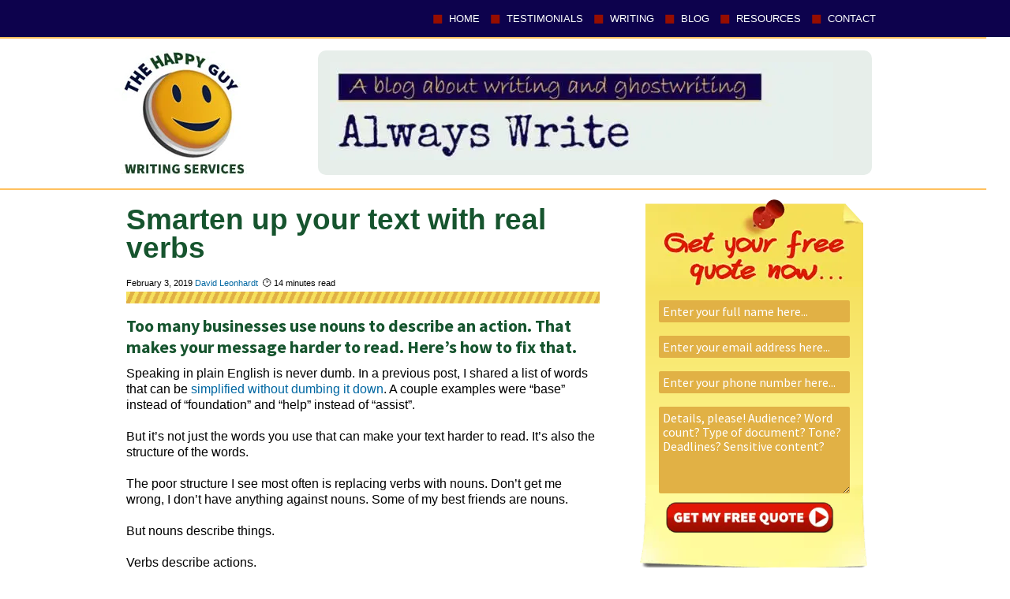

--- FILE ---
content_type: text/html; charset=UTF-8
request_url: https://thgmwriters.com/blog/change-nouns-to-verbs/
body_size: 22109
content:
<!DOCTYPE html><html
lang=en><head><title>Smarten up your text with real verbs &#x2d; THGM Writing Services</title><style>*{-webkit-font-smoothing:antialiased;-moz-osx-font-smoothing:grayscale}a{color:#0067A2;text-decoration:none}button{height:auto;max-height:none;font-weight:700;text-transform:uppercase;outline:none;border-radius:15px}html,body{padding:0;margin:0}body{font-family:'Mukta',sans-serif;text-rendering:optimizelegibility;-webkit-font-smoothing:antialiased;padding:0;margin:0}:after,:before{box-sizing:border-box}.clearfix{clear:both;width:100%}h1,h2,h3,h4,p{padding:0;margin:0 0 20px}h1{font-size:1.8em}h2{font-size:1.6em}h3{font-size:1.3em}p{font-size:1.1em;line-height:1.2em}ul{list-style:none}img{width:auto;max-width:100%;height:auto}.aligncenter{display:block;margin:5px auto}a img.aligncenter{display:block;margin-left:auto;margin-right:auto}#wpforms-319822-field_1-container,#wpforms-319822-field_1{display:none!important}.two_cols{-moz-column-count:2;-webkit-column-count:2;column-count:2}#title-area,#topLeft,header{float:left}#header,#home-top-bg{border-bottom:2px solid #ffc15f}#home-top,.header-wrap{margin:0 auto;width:100%}#a-blocknew li a{font-weight:900;text-transform:uppercase;text-align:center}#home-top{box-sizing:border-box}#a-blocknew li,#a-blocknew li a,#main-slider,#testi-wrapper{text-align:center}@font-face{font-family:BlackJack;src:url(/wp-content/themes/thehappyguy/assets/fonts/BLACKJAR.TTF);font-display:swap}@font-face{font-family:"Source Sans Pro";src:url(/wp-content/themes/thehappyguy/assets/fonts/Source_Sans_Pro/SourceSansPro-Black.woff2) format("woff2");src:url(/wp-content/themes/thehappyguy/assets/fonts/Source_Sans_Pro/SourceSansPro-Black.woff) format("woff");src:url(/wp-content/themes/thehappyguy/assets/fonts/Source_Sans_Pro/SourceSansPro-Black.ttf) format("truetype");font-weight:900;font-display:swap}@font-face{font-family:"Source Sans Pro";src:url(/wp-content/themes/thehappyguy/assets/fonts/Source_Sans_Pro/SourceSansPro-Bold.woff2) format("woff2");src:url(/wp-content/themes/thehappyguy/assets/fonts/Source_Sans_Pro/SourceSansPro-Bold.woff) format("woff");src:url(/wp-content/themes/thehappyguy/assets/fonts/Source_Sans_Pro/SourceSansPro-Bold.ttf) format("truetype");font-weight:700;font-display:swap}@font-face{font-family:"Source Sans Pro";src:url(/wp-content/themes/thehappyguy/assets/fonts/Source_Sans_Pro/SourceSansPro-SemiBold.woff2) format("woff2");src:url(/wp-content/themes/thehappyguy/assets/fonts/Source_Sans_Pro/SourceSansPro-SemiBold.woff) format("woff");src:url(/wp-content/themes/thehappyguy/assets/fonts/Source_Sans_Pro/SourceSansPro-SemiBold.ttf) format("truetype");font-weight:600;font-display:swap}@font-face{font-family:"Source Sans Pro";src:url(/wp-content/themes/thehappyguy/assets/fonts/Source_Sans_Pro/SourceSansPro-Regular.woff2) format("woff2");src:url(/wp-content/themes/thehappyguy/assets/fonts/Source_Sans_Pro/SourceSansPro-Regular.woff) format("woff");src:url(/wp-content/themes/thehappyguy/assets/fonts/Source_Sans_Pro/SourceSansPro-Regular.ttf) format("truetype");font-weight:400;font-display:swap}@font-face{font-family:"Source Sans Pro";src:url(/wp-content/themes/thehappyguy/assets/fonts/Source_Sans_Pro/SourceSansPro-Light.woff2) format("woff2");src:url(/wp-content/themes/thehappyguy/assets/fonts/Source_Sans_Pro/SourceSansPro-Light.woff) format("woff");src:url(/wp-content/themes/thehappyguy/assets/fonts/Source_Sans_Pro/SourceSansPro-Light.ttf) format("truetype");font-weight:300;font-display:swap}@font-face{font-family:"Source Sans Pro";src:url(/wp-content/themes/thehappyguy/assets/fonts/Source_Sans_Pro/SourceSansPro-ExtraLight.woff2) format("woff2");src:url(/wp-content/themes/thehappyguy/assets/fonts/Source_Sans_Pro/SourceSansPro-ExtraLight.woff) format("woff");src:url(/wp-content/themes/thehappyguy/assets/fonts/Source_Sans_Pro/SourceSansPro-ExtraLight.ttf) format("truetype");font-weight:200;font-display:swap}.modal-container{display:none;position:absolute;padding:17vh 0;left:0;top:0;width:100%;height:100%;background-color:#0d024dba;z-index:10000000000000000;max-height:calc(100vh - 210px);overflow-y:hidden}.modal-content{margin:auto;width:290px}.close-2{color:#fff;display:inline-block;text-transform:uppercase;outline:none;position:absolute;top:17vh;margin:0 0 0 280px;border:1px solid #2a0400;border-radius:50%;background:#e01704;width:25px;height:25px;text-align:center;line-height:25px}.close-2::before{content:'x'}::-webkit-input-placeholder{color:#fff}::-moz-placeholder{color:#fff}::-ms-placeholder{color:#fff}::placeholder{color:#fff}summary{color:#00f;text-decoration:underline}header{width:100%;display:block}#uppermost-header{height:47px;background:#0d024d;position:fixed;width:100%;z-index:1000}#topRight{float:right;overflow:revert}#mainNavbar{float:left;height:47px;overflow:revert}#mainNavbar ul{padding:0;margin:0;float:right}#mainNavbar ul li{position:relative;list-style:none;display:inline-block}#mainNavbar ul li a{display:block;padding:0 10px 0 20px;color:#fff;font-size:12.92px;line-height:47px;background:url(/wp-content/themes/thehappyguy/assets/images/bullet.png) 0 center no-repeat;text-transform:uppercase}#mainNavbar ul ul{position:absolute;top:47px;display:none}#mainNavbar ul ul li{width:170px;display:block;list-style:none;text-align:left}#mainNavbar ul ul li a{display:block;background:#990505;color:#fff;text-transform:none;font-size:12.5px;border-bottom:1px solid #000;padding:5px 10px;line-height:130%}#header{border-top:2px solid #ffc15f;margin:47px auto 0;padding:15px 0;height:auto;min-height:160px}#cp,#mobile-menu,#title-area #description{display:none}.header-wrap{max-width:960px}#title-area{width:20%;height:auto;background:url(/wp-content/themes/thehappyguy/assets/images/logo.webp) no-repeat;margin:0;padding:0;overflow:hidden}#title-area #title{font-size:20px;font-weight:400;line-height:34px;margin:0;padding:0}#title-area #title a{display:block;width:168px;height:157px;overflow:hidden;font-size:0%!important;margin:0;padding:0;text-indent:-1000px}#header-widget{width:70%;height:auto;float:right;margin:0;padding:15px;background:#e7eeea;border-radius:10px;-moz-border-radius:10px;-webkit-border-radius:10px}.fullwrapper{float:left;width:100%}#content{margin:0;padding:0;float:left;width:100%}#home-top-bg{overflow:hidden;background:#120049}#home-top{max-width:960px!important;padding:10px 0;display:block;clear:both;height:initial}#home-top a{color:#fff;text-decoration:none}#home-top-left{width:650px;float:left;margin:0;padding:15px 10px;position:relative}#home-top-left h2{font-family:"Source Sans Pro";font-size:1.3rem;color:#f4bf46;text-transform:uppercase;padding:0 0 10px}#home-top-left p{color:#fff;font-size:1rem;margin:0 0 15px;line-height:1.4rem;font-weight:400;font-family:sans-serif}#home-top-left .video-wrapper{margin-bottom:15px!important;display:block}#home-top-left h3{font-family:BlackJack;color:#fff;font-size:2.3rem;font-weight:100;padding:10px 0 20px}.textwidget{margin:0;padding:0}#homeMiddle h2,#homeMiddle h3{color:#16542e;font-family:"Source Sans Pro";margin:0 0 20px}#a-blocknew li{background:#feb600;background:linear-gradient(0deg,#feb600 50%,#ffd100 100%);display:inline-block;margin:0 2px 0 0;border:1px solid #cc1000;border-radius:16px;height:46px;width:114px;line-height:46px}div.wpforms-container-full .wpforms-form .wpforms-field input{border:none!important;padding:5px!important;height:auto!important;line-height:18px!important;background:#e1b145}#a-blocknew li a{font-size:1rem;line-height:100%;color:#b84805;text-shadow:#dd8802 0 0 1px}#home-top-right{position:relative;top:auto;width:290px;height:auto;float:right;margin:0}#modalQuoteformHead,#quoteFormHead{display:block;width:276px;height:123px;overflow:hidden;background:url(/wp-content/themes/thehappyguy/assets/images/modified/NewForm-1-TOP.webp) bottom/100% no-repeat;margin:0 0 0 8px}#wpforms-319822-field_1-container,#wpforms-319822-field_1,#wpforms-319872-field_1-container,#wpforms-319872-field_1{display:none!important}div.wpforms-container-full{width:290px!important;display:block;margin:0!important}div.wpforms-field-container{width:276px!important;padding:17px 17px 0!important;margin:0 0 0 8.46px!important;background:linear-gradient(to bottom,#f6e15f 0,#fff998 100%)!important;min-height:248px!important}div.wpforms-container-full .wpforms-form .wpforms-field{width:100%!important;min-height:35px;margin:0 0 10px;padding:0!important}div.wpforms-container-full .wpforms-form .wpforms-field input{width:242px!important;max-width:242px!important;display:block!important;background-color:#e1b145!important;color:#fff!important}div.wpforms-container-full .wpforms-form .wpforms-field textarea{background:#e1b145;border:none;display:block;width:242px;padding:5px;outline:0;height:100px!important;color:#fff;font-family:"Source Sans Pro"}div.wpforms-container-full .wpforms-form .wpforms-submit-container{display:block;padding:0!important;max-width:288px;height:123px;margin:-10px 0 0 1px;background:url(/wp-content/themes/thehappyguy/assets/images/modified/NewForm-1-BOTTOM.webp) no-repeat;overflow:hidden}div.wpforms-container-full .wpforms-form button[type="submit"]{width:247px;padding:0!important;height:41px;display:block;text-indent:-999999999999px;margin:20px 0 0 32px;background:url(/wp-content/themes/thehappyguy/assets/images/modified/Form-Submit.webp) 0 0 / contain no-repeat;background-color:transparent!important;border:none!important;font-size:1px!important}#modalBtnHome{display:none;position:fixed;top:10px;right:15px;height:27px;font-family:"Source Sans Pro";font-size:20px;color:#fff;text-transform:uppercase;border:1px solid #2a0400;outline:0;padding:10px 15px;border-radius:15px;background:linear-gradient(to bottom,#e01705 0,#9b0e00 100%);z-index:1000000}#home-bottom-bg,#home-middle-bg{background:#f7f7f7}.testimonial1{padding:20px;border:2px solid #d13c3c;left:0;right:0}#home-middle-bg{padding:20px 0 0}#homeMiddle{width:100%;max-width:960px;margin:0 auto;box-sizing:border-box}#splide-wrapper{margin:auto;padding:1%;background:#d3d3d3}.testimonial1{margin-left:auto;margin-right:auto}#homeMiddle h2{font-size:1.6rem;padding:0}#homeMiddle h3{font-size:1.2rem;padding:0}#homeMiddle a{color:#7ca513;text-decoration:none}.textwidget p{font-family:Arial;font-size:1rem;color:#000;margin:0;padding:0 0 15px}#testi-wrapper{width:100%;min-height:300px;display:inline-block}.testimonial1{width:548px;margin-top:30px;background-color:#e0e0e0;-webkit-border-radius:20px;-moz-border-radius:20px;border-radius:20px;background-image:url(/wp-content/themes/thehappyguy/assets/images/quote-open.png),url(/wp-content/themes/thehappyguy/assets/images/quote-close.png);background-repeat:no-repeat;background-position:3% 3%,97% 97%;position:absolute}.testimonial1:after,.testimonial1:before{border-bottom:25px solid transparent;border-left:25px solid #e0e0e0;bottom:-25px;content:"";position:absolute;left:25px}.testimonial1:before{border-left:27px solid #d13c3c;border-bottom:27px solid transparent;bottom:-29px;left:23px;z-index:0}#splide-container{padding:20px 0 60px;display:block}#splide-wrapper{width:98%;max-width:960px;height:auto}#main-slider{width:92%;padding:30px 4%;background:#fff;margin-bottom:26px;height:380px}.splide__slide__container{height:280px}.splide__slide__container img{height:270px}.splide__slide{opacity:.3}.splide__list{display:flex!important}@media only screen and (min-width:951px) and (max-width:1600px){#uppermost-header{padding:0;position:relative}#topLeft{float:none;display:flex;justify-content:center;align-items:center}#topRight{float:none;display:flex;justify-content:center;align-items:center;background:#0d024d;border-bottom:1px solid #ffc15f}#header{margin:0 auto 0;padding:15px;float:left;width:calc(100% - 30px);border-top:none}#home-top-left{float:none;width:calc(100% - 20px)!important}#home-top-left>section{padding:10px}#home-top-left .video-wrapper{text-align:center}#home-top-right{float:none;margin:0 auto}#homeMiddle,#home-bottom-bg{padding:20px}#splide-wrapper{width:auto}}@media only screen and (min-width:601px) and (max-width:950px){#uppermost-header{position:relative;padding:0}#topLeft{float:none;display:flex;justify-content:center;align-items:center}#topRight{float:none;display:flex;justify-content:center;align-items:center}#header{margin:0 auto 0;padding:15px;float:left;border-top:0}#title-area{height:160px;width:30%}#header-widget{width:60%;margin:30px 0 0}#home-middle-bg{width:calc(100% - 20px);padding:15px 10px}#home-top-left{width:calc(100% - 20px);padding:15px 10px}#home-top-right{width:100%;text-align:center}#quoteFormHome{float:none;margin:0 auto;width:fit-content}}@media only screen and (min-width:220px) and (max-width:600px){#header{height:80px;max-height:80px;min-height:80px;padding:5px 0}#uppermost-header{width:100%;position:relative;background:#0d024d;float:left}.header-wrap{height:auto;padding:0 10%;width:80%}#modalBtnHome{display:block!important;top:10px!important;margin:0 auto;right:25%;width:50%;text-align:center;padding:10px 0}#mainNavbar{display:none}#mobile-menu-inner{float:left;width:15%;height:30px;margin:0 0 8px 0}#mobile-menu-inner .ico-menu{width:32px;height:30px;position:relative}#mobile-menu-inner .ico-menu .bar{position:absolute;height:3px;width:100%;margin:3px 0;border-radius:2px;background:#202121;overflow:hidden}#mobile-menu-inner .ico-menu .bar:nth-child(1){top:0}#mobile-menu-inner .ico-menu .bar:nth-child(2){top:7px}#mobile-menu-inner .ico-menu .bar:nth-child(3){top:14px}#mobile-menu{display:block;width:15%;height:60px;margin:10px 0;float:right;border-radius:6px}#mobile-menu .ico-menu{width:32px;height:18px;float:right;margin:21px 18%;position:relative}#mobile-menu .ico-menu .bar{position:absolute;height:3px;width:100%;margin:3px 0;border-radius:2px;background:#202121;overflow:hidden}#mobile-menu .ico-menu .bar:nth-child(1){top:0}#mobile-menu .ico-menu .bar:nth-child(2){top:7px}#mobile-menu .ico-menu .bar:nth-child(3){top:14px}#cp{display:block;position:fixed;width:280px;right:-320px;top:0;background:rgb(236,236,236);z-index:10000000;padding:30px 20px}.side-menu{float:left;display:block;width:100%}.side-menu ul,.side-menu ul.sub-menu{padding:0;margin:0;list-style:none}.side-menu ul a{display:block;text-decoration:none;padding:6px 10px;width:calc(100% - 20px);background:#0d024d;margin:0 0 8px 0;color:#fff;text-transform:uppercase;font-weight:700;text-align:center}.side-menu ul.sub-menu a{padding:6px 0 6px 20px;width:calc(90% - 20px);margin:0 0 3px 10%}.side-menu ul.sub-menu{overflow:hidden;max-height:0}#title-area{width:50%;background-size:contain;height:80px}#header-widget{display:none}#home-top-left{width:calc(100% - 20px)}#a-blocknew ul{display:inline-block;text-align:center}#a-blocknew li{margin:0 0 10px 0!important}#home-top-right{width:100%;text-align:center}#quoteFormHome{display:none}#homeMiddle{padding:0 10%}.testimonial1{width:calc(90% - 40px)}#home-bottom-bg{width:90%;margin:0 auto}}.splide__list{-webkit-backface-visibility:hidden;backface-visibility:hidden;display:-ms-flexbox;display:flex;height:100%;margin:0!important;padding:0!important;transform-style:preserve-3d}.splide{outline:none;position:relative;visibility:hidden}.splide__slide{-webkit-backface-visibility:hidden;backface-visibility:hidden;box-sizing:border-box;-ms-flex-negative:0;flex-shrink:0;list-style-type:none!important;margin:0;outline:none;position:relative}.splide__slide img{vertical-align:bottom}.splide__track{overflow:hidden;position:relative;z-index:0}div.wpforms-container-full,div.wpforms-container-full .wpforms-form *{background:none;border:0 none;border-radius:0;-webkit-border-radius:0;-moz-border-radius:0;float:none;font-size:100%;height:auto;letter-spacing:normal;list-style:none;outline:none;position:static;text-decoration:none;text-indent:0;text-shadow:none;text-transform:none;width:auto;visibility:visible;overflow:visible;margin:0;padding:0;box-sizing:border-box;-webkit-box-sizing:border-box;-moz-box-sizing:border-box;-webkit-box-shadow:none;-moz-box-shadow:none;-ms-box-shadow:none;-o-box-shadow:none;box-shadow:none}div.wpforms-container-full{margin-left:auto;margin-right:auto}div.wpforms-container-full .wpforms-form input,div.wpforms-container-full .wpforms-form label,div.wpforms-container-full .wpforms-form button,div.wpforms-container-full .wpforms-form textarea{margin:0;border:0;padding:0;display:inline-block;vertical-align:middle;background:none;height:auto;-webkit-box-sizing:border-box;-moz-box-sizing:border-box;box-sizing:border-box}div.wpforms-container-full .wpforms-form textarea{width:100%}div.wpforms-container-full .wpforms-form input.wpforms-field-small{max-width:25%}div.wpforms-container-full .wpforms-form textarea.wpforms-field-small{height:70px}div.wpforms-container-full .wpforms-form .wpforms-field{padding:10px 0;clear:both}div.wpforms-container-full .wpforms-form .wpforms-field-label{display:block;font-weight:700;font-size:16px;float:none;line-height:1.3;margin:0 0 4px 0;padding:0;word-break:break-word;word-wrap:break-word}div.wpforms-container-full .wpforms-form .wpforms-field-label.wpforms-label-hide{position:absolute;top:-99999px;left:-99999px}div.wpforms-container-full .wpforms-form .wpforms-required-label{color:red;font-weight:400}div.wpforms-container-full .wpforms-form input[type=email],div.wpforms-container-full .wpforms-form input[type=text],div.wpforms-container-full .wpforms-form textarea{background-color:#fff;box-sizing:border-box;border-radius:2px;color:#333;-webkit-box-sizing:border-box;-moz-box-sizing:border-box;display:block;float:none;font-size:16px;font-family:inherit;border:1px solid #ccc;padding:6px 10px;height:38px;width:100%;line-height:1.3}div.wpforms-container-full .wpforms-form button[type=submit]{background-color:#eee;border:1px solid #ddd;color:#333;font-size:1em;padding:10px 15px}div.wpforms-container-full .wpforms-form noscript.wpforms-error-noscript{color:#900}div.wpforms-container-full .wpforms-form .wpforms-submit-container{padding:10px 0 0 0;clear:both;position:relative}div.wpforms-container-full .wpforms-form .wpforms-submit-spinner{margin-left:.5em;display:inline-block;vertical-align:middle;max-width:26px}div.wpforms-container-full{margin:24px auto}@media only screen and (max-width:600px){div.wpforms-container-full .wpforms-form .wpforms-field:not(.wpforms-field-phone):not(.wpforms-field-select-style-modern){overflow-x:hidden}div.wpforms-container-full .wpforms-form .wpforms-field>*{max-width:100%}div.wpforms-container-full .wpforms-form input.wpforms-field-small{max-width:100%}}</style><link
rel=preload href=https://thgmwriters.com/wp-content/themes/thehappyguy/assets/css/sitewide-NC.css type=text/css as=style onload="this.onload=null;this.rel='stylesheet'"><meta
charset="UTF-8"><meta
name="HandHeldFriendly" content="True"><meta
name="viewport" content="width=device-width, initial-scale-1"><link rel=profile href="https://gmpg.org/xfn/11"><meta
name="google-site-verification" content="kH694voZ7EtUFw6mbrtJzYe0RR2V7o53Ht3Pu3MPEIc"><meta
name="twitter:card" content="summary_large_image"><meta
name="twitter:creator" content="@amabaie"><meta
name="twitter:site" content="@amabaie"><meta
name="twitter:title" content="Smarten up your text with real verbs"><meta
name="twitter:description" content="Too many businesses use nouns to describe an action. That makes your message harder to read. Here&#039;s how to fix that.Speaking in plain English is never dumb. In a previous post, I shared a list of"><meta
name="twitter:image" content="https://thgmwriters.com/wp-content/uploads/2018/10/nouns-to-verbs-tw.jpg"><meta
name="robots" content="max-snippet:-1,max-image-preview:large,max-video-preview:-1"><link
rel=canonical href=https://thgmwriters.com/blog/change-nouns-to-verbs/ ><meta
name="description" content="Speaking in plain English is never dumb. In a previous post, I shared a list of words that can be simplified without dumbing it down. A couple examples were&#8230;"><meta
property="og:type" content="article"><meta
property="og:locale" content="en_US"><meta
property="og:site_name" content="THGM Writing Services"><meta
property="og:title" content="Smarten up your text with real verbs"><meta
property="og:description" content="Speaking in plain English is never dumb. In a previous post, I shared a list of words that can be simplified without dumbing it down. A couple examples were &ldquo;base&rdquo; instead of &ldquo;foundation&rdquo; and &ldquo;help&rdquo;&#8230;"><meta
property="og:url" content="https://thgmwriters.com/blog/change-nouns-to-verbs/"><meta
property="og:image" content="https://thgmwriters.com/wp-content/uploads/2018/10/nouns-to-verbs.jpg"><meta
property="og:image:width" content="680"><meta
property="og:image:height" content="1030"><meta
property="og:image:alt" content="Change complex nouns back to verbs"><meta
property="article:published_time" content="2019-02-03T21:23:36+00:00"><meta
property="article:modified_time" content="2022-02-23T23:01:40+00:00"><meta
name="twitter:card" content="summary_large_image"><meta
name="twitter:title" content="Smarten up your text with real verbs"><meta
name="twitter:description" content="Speaking in plain English is never dumb. In a previous post, I shared a list of words that can be simplified without dumbing it down. A couple examples were &ldquo;base&rdquo; instead of &ldquo;foundation&rdquo; and &ldquo;help&rdquo;&#8230;"><meta
name="twitter:image" content="https://thgmwriters.com/wp-content/uploads/2018/10/nouns-to-verbs.jpg"><meta
name="twitter:image:alt" content="Change complex nouns back to verbs"> <script type=application/ld+json>{"@context":"https://schema.org","@graph":[{"@type":"WebSite","@id":"https://thgmwriters.com/#/schema/WebSite","url":"https://thgmwriters.com/","name":"THGM Writing Services","inLanguage":"en-US","potentialAction":{"@type":"SearchAction","target":{"@type":"EntryPoint","urlTemplate":"https://thgmwriters.com/search/{search_term_string}/"},"query-input":"required name=search_term_string"},"publisher":{"@type":"Organization","@id":"https://thgmwriters.com/#/schema/Organization","name":"THGM Writing Services","url":"https://thgmwriters.com/","logo":{"@type":"ImageObject","url":"https://thgmwriters.com/wp-content/uploads/2022/01/cropped-HappyGuyMarketing-Logos-Final_Only-Face_Transparent.png","contentUrl":"https://thgmwriters.com/wp-content/uploads/2022/01/cropped-HappyGuyMarketing-Logos-Final_Only-Face_Transparent.png","width":512,"height":512}}},{"@type":"WebPage","@id":"https://thgmwriters.com/blog/change-nouns-to-verbs/","url":"https://thgmwriters.com/blog/change-nouns-to-verbs/","name":"Smarten up your text with real verbs &#x2d; THGM Writing Services","description":"Speaking in plain English is never dumb. In a previous post, I shared a list of words that can be simplified without dumbing it down. A couple examples were&#8230;","inLanguage":"en-US","isPartOf":{"@id":"https://thgmwriters.com/#/schema/WebSite"},"breadcrumb":{"@type":"BreadcrumbList","@id":"https://thgmwriters.com/#/schema/BreadcrumbList","itemListElement":[{"@type":"ListItem","position":1,"item":"https://thgmwriters.com/","name":"THGM Writing Services"},{"@type":"ListItem","position":2,"item":"https://thgmwriters.com/blog/category/blog/","name":"Category: Blog"},{"@type":"ListItem","position":3,"item":"https://thgmwriters.com/blog/category/blog/writing-editing/","name":"Category: Writing and editing"},{"@type":"ListItem","position":4,"name":"Smarten up your text with real verbs"}]},"potentialAction":{"@type":"ReadAction","target":"https://thgmwriters.com/blog/change-nouns-to-verbs/"},"datePublished":"2019-02-03T21:23:36+00:00","dateModified":"2022-02-23T23:01:40+00:00","author":{"@type":"Person","@id":"https://thgmwriters.com/#/schema/Person/098ae4b5884210828d6c7e7df9d65ea1","name":"David Leonhardt","description":"David Leonhardt is President of The Happy Guy Marketing, a published author, a &quot;Distinguished Toastmaster&quot;, a former consumer advocate, a social media addict and experienced with media relations and government reports.  \r\n\r\nRead more about David..."}}]}</script> <link
rel=alternate type=application/rss+xml title="THGM Writing Services &raquo; Smarten up your text with real verbs Comments Feed" href=https://thgmwriters.com/blog/change-nouns-to-verbs/feed/ ><link
rel=stylesheet href=https://thgmwriters.com/wp-content/cache/minify/4c431.css media=all><link
rel=icon href=https://thgmwriters.com/wp-content/uploads/2022/01/cropped-HappyGuyMarketing-Logos-Final_Only-Face_Transparent-32x32.png sizes=32x32><link
rel=icon href=https://thgmwriters.com/wp-content/uploads/2022/01/cropped-HappyGuyMarketing-Logos-Final_Only-Face_Transparent-192x192.png sizes=192x192><link
rel=apple-touch-icon href=https://thgmwriters.com/wp-content/uploads/2022/01/cropped-HappyGuyMarketing-Logos-Final_Only-Face_Transparent-180x180.png><meta
name="msapplication-TileImage" content="https://thgmwriters.com/wp-content/uploads/2022/01/cropped-HappyGuyMarketing-Logos-Final_Only-Face_Transparent-270x270.png"><script data-cfasync="false" nonce="ccdb641c-2e28-428a-8c3d-51b1effc7891">try{(function(w,d){!function(j,k,l,m){if(j.zaraz)console.error("zaraz is loaded twice");else{j[l]=j[l]||{};j[l].executed=[];j.zaraz={deferred:[],listeners:[]};j.zaraz._v="5874";j.zaraz._n="ccdb641c-2e28-428a-8c3d-51b1effc7891";j.zaraz.q=[];j.zaraz._f=function(n){return async function(){var o=Array.prototype.slice.call(arguments);j.zaraz.q.push({m:n,a:o})}};for(const p of["track","set","debug"])j.zaraz[p]=j.zaraz._f(p);j.zaraz.init=()=>{var q=k.getElementsByTagName(m)[0],r=k.createElement(m),s=k.getElementsByTagName("title")[0];s&&(j[l].t=k.getElementsByTagName("title")[0].text);j[l].x=Math.random();j[l].w=j.screen.width;j[l].h=j.screen.height;j[l].j=j.innerHeight;j[l].e=j.innerWidth;j[l].l=j.location.href;j[l].r=k.referrer;j[l].k=j.screen.colorDepth;j[l].n=k.characterSet;j[l].o=(new Date).getTimezoneOffset();if(j.dataLayer)for(const t of Object.entries(Object.entries(dataLayer).reduce((u,v)=>({...u[1],...v[1]}),{})))zaraz.set(t[0],t[1],{scope:"page"});j[l].q=[];for(;j.zaraz.q.length;){const w=j.zaraz.q.shift();j[l].q.push(w)}r.defer=!0;for(const x of[localStorage,sessionStorage])Object.keys(x||{}).filter(z=>z.startsWith("_zaraz_")).forEach(y=>{try{j[l]["z_"+y.slice(7)]=JSON.parse(x.getItem(y))}catch{j[l]["z_"+y.slice(7)]=x.getItem(y)}});r.referrerPolicy="origin";r.src="/cdn-cgi/zaraz/s.js?z="+btoa(encodeURIComponent(JSON.stringify(j[l])));q.parentNode.insertBefore(r,q)};["complete","interactive"].includes(k.readyState)?zaraz.init():j.addEventListener("DOMContentLoaded",zaraz.init)}}(w,d,"zarazData","script");window.zaraz._p=async d$=>new Promise(ea=>{if(d$){d$.e&&d$.e.forEach(eb=>{try{const ec=d.querySelector("script[nonce]"),ed=ec?.nonce||ec?.getAttribute("nonce"),ee=d.createElement("script");ed&&(ee.nonce=ed);ee.innerHTML=eb;ee.onload=()=>{d.head.removeChild(ee)};d.head.appendChild(ee)}catch(ef){console.error(`Error executing script: ${eb}\n`,ef)}});Promise.allSettled((d$.f||[]).map(eg=>fetch(eg[0],eg[1])))}ea()});zaraz._p({"e":["(function(w,d){})(window,document)"]});})(window,document)}catch(e){throw fetch("/cdn-cgi/zaraz/t"),e;};</script></head><body><div
class=modal-container id=modalForm-o><div
class=modal-content>
<a
href=#modalBtn class=close-2></a><div
class=modal-main><div
id=modalQuoteform class><div
id=modalQuoteformHead></div><div
class="wpcf7 no-js" id=wpcf7-f320681-o1 lang=en-US dir=ltr><div
class=screen-reader-response><p
role=status aria-live=polite aria-atomic=true></p><ul></ul></div><form
action=/blog/change-nouns-to-verbs/#wpcf7-f320681-o1 method=post class="wpcf7-form init" aria-label="Contact form" novalidate=novalidate data-status=init><div
style="display: none;">
<input
type=hidden name=_wpcf7 value=320681>
<input
type=hidden name=_wpcf7_version value=5.9.3>
<input
type=hidden name=_wpcf7_locale value=en_US>
<input
type=hidden name=_wpcf7_unit_tag value=wpcf7-f320681-o1>
<input
type=hidden name=_wpcf7_container_post value=0>
<input
type=hidden name=_wpcf7_posted_data_hash value></div><div
id=wpcf7-formFieldsFrapper><p><span
class=wpcf7-form-control-wrap data-name=your-name><input
size=40 class="wpcf7-form-control wpcf7-text wpcf7-validates-as-required" autocomplete=name aria-required=true aria-invalid=false placeholder="Enter your full name here..." value type=text name=your-name></span></p><p><span
class=wpcf7-form-control-wrap data-name=your-email><input
size=40 class="wpcf7-form-control wpcf7-email wpcf7-validates-as-required wpcf7-text wpcf7-validates-as-email" autocomplete=email aria-required=true aria-invalid=false placeholder="Enter your email address here..." value type=email name=your-email></span></p><p><span
class=wpcf7-form-control-wrap data-name=tel-103><input
size=40 class="wpcf7-form-control wpcf7-tel wpcf7-validates-as-required wpcf7-text wpcf7-validates-as-tel" aria-required=true aria-invalid=false placeholder="Enter your phone number here..." value type=tel name=tel-103></span></p><p><span
class=wpcf7-form-control-wrap data-name=your-message><textarea cols=40 rows=10 class="wpcf7-form-control wpcf7-textarea wpcf7-validates-as-required" aria-required=true aria-invalid=false placeholder="Details, please! Audience? Word count? Type of document? Tone? Deadlines? Sensitive content?" name=your-message></textarea></span></p></div><div
id=wpcf7-submitContainer><p><input
class="wpcf7-form-control wpcf7-submit has-spinner" type=submit value=Submit></p></div><p
style="display: none !important;" class=akismet-fields-container data-prefix=_wpcf7_ak_><label>&#916;<textarea name=_wpcf7_ak_hp_textarea cols=45 rows=8 maxlength=100></textarea></label><input
type=hidden id=ak_js_1 name=_wpcf7_ak_js value=189><script>document.getElementById( "ak_js_1" ).setAttribute( "value", ( new Date() ).getTime() );</script></p><div
class=wpcf7-response-output aria-hidden=true></div></form></div></div></div></div></div><div
id=wrap><header><div
id=uppermost-header><div
class=header-wrap><div
id=topLeft></div><div
id=topRight><nav
id=mainNavbar class=navbar><div
class=menu-top-nav-container><ul
id=menu-top-nav class=menu><li
id=menu-item-18 class="menu-item menu-item-type-custom menu-item-object-custom menu-item-home menu-item-18"><a
href=https://thgmwriters.com/ >HOME</a></li>
<li
id=menu-item-22 class="menu-item menu-item-type-post_type menu-item-object-page menu-item-22"><a
title=Testimonials href=https://thgmwriters.com/reviews/ >TESTIMONIALS</a></li>
<li
id=menu-item-23 class="menu-item menu-item-type-post_type menu-item-object-page menu-item-has-children menu-item-23"><a
title=Writing href=https://thgmwriters.com/writing/ >WRITING</a><ul
class=sub-menu>
<li
id=menu-item-81 class="menu-item menu-item-type-post_type menu-item-object-page menu-item-81"><a
title="Blog writers" href=https://thgmwriters.com/writing/blog-writers/ >Blog writers</a></li>
<li
id=menu-item-317 class="menu-item menu-item-type-post_type menu-item-object-page menu-item-317"><a
title="Book editors" href=https://thgmwriters.com/writing/book-editors/ >Book editors</a></li>
<li
id=menu-item-53 class="menu-item menu-item-type-post_type menu-item-object-page menu-item-53"><a
title="Book writers" href=https://thgmwriters.com/writing/book-writers/ >Book writers</a></li>
<li
id=menu-item-2698 class="menu-item menu-item-type-post_type menu-item-object-page menu-item-2698"><a
href=https://thgmwriters.com/writing/childrens-writers/ >Children&#8217;s book writers</a></li>
<li
id=menu-item-2165 class="menu-item menu-item-type-post_type menu-item-object-page menu-item-2165"><a
title="Christian writers" href=https://thgmwriters.com/writing/christian-writers/ >Christian writers</a></li>
<li
id=menu-item-377 class="menu-item menu-item-type-post_type menu-item-object-page menu-item-377"><a
title="Fiction writers " href=https://thgmwriters.com/writing/fiction-writers/ >Fiction writers</a></li>
<li
id=menu-item-379 class="menu-item menu-item-type-post_type menu-item-object-page menu-item-379"><a
title=Ghostwriters href=https://thgmwriters.com/writing/ghost-writers/ >Ghostwriters</a></li>
<li
id=menu-item-63881 class="menu-item menu-item-type-post_type menu-item-object-page menu-item-63881"><a
href=https://thgmwriters.com/writing/memoir-writers/ >Memoir writers</a></li>
<li
id=menu-item-57444 class="menu-item menu-item-type-post_type menu-item-object-page menu-item-57444"><a
href=https://thgmwriters.com/writing/plain-language-readability/ >Plain language</a></li>
<li
id=menu-item-622 class="menu-item menu-item-type-post_type menu-item-object-page menu-item-622"><a
title="Press release writers" href=https://thgmwriters.com/writing/press-release-writers/ >Press release writers</a></li>
<li
id=menu-item-107 class="menu-item menu-item-type-post_type menu-item-object-page menu-item-107"><a
title="Report writers" href=https://thgmwriters.com/writing/report-writers/ >Report writers</a></li>
<li
id=menu-item-88 class="menu-item menu-item-type-post_type menu-item-object-page menu-item-88"><a
title="Speech writers" href=https://thgmwriters.com/writing/speech-writers/ >Speech writers</a></li>
<li
id=menu-item-108 class="menu-item menu-item-type-post_type menu-item-object-page menu-item-108"><a
title="Screenplay writers" href=https://thgmwriters.com/writing/screenplay-writers/ >Screenplay writers</a></li>
<li
id=menu-item-337 class="menu-item menu-item-type-post_type menu-item-object-page menu-item-337"><a
title="Translation services" href=https://thgmwriters.com/writing/translation-service/ >Translation services</a></li>
<li
id=menu-item-378 class="menu-item menu-item-type-post_type menu-item-object-page menu-item-378"><a
title="Promote book" href=https://thgmwriters.com/writing/book-production-and-promotion/ >Promote book</a></li></ul>
</li>
<li
id=menu-item-19 class="menu-item menu-item-type-post_type menu-item-object-page current_page_parent menu-item-19"><a
href=https://thgmwriters.com/blog/ >Blog</a></li>
<li
id=menu-item-21 class="menu-item menu-item-type-post_type menu-item-object-page menu-item-21"><a
title=Resources href=https://thgmwriters.com/resources/ >Resources</a></li>
<li
id=menu-item-20 class="menu-item menu-item-type-post_type menu-item-object-page menu-item-has-children menu-item-20"><a
title=Contact href=https://thgmwriters.com/contact/ >Contact</a><ul
class=sub-menu>
<li
id=menu-item-2153 class="menu-item menu-item-type-post_type menu-item-object-page menu-item-2153"><a
href=https://thgmwriters.com/contact/david-leonhardt-biography/ >David Leonhardt – Biography</a></li></ul>
</li></ul></div></nav></div></div></div><div
id=header><div
class=header-wrap><div
id=title-area><h1 id="title">
<a
href=https://thgmwriters.com/ >Always Write</a></h1><p
id=description>A blog about writing and ghostwriting</p></div><div
id=header-widget><section
id="post-top-right custom_html-6" class="widget_text widget_custom_html"><div
class="textwidget custom-html-widget"><a
href=https://thgmwriters.com/blog/ ><img
loading=lazy src=/wp-content/themes/thehappyguy/assets/images/latestBLOGbanner.webp fetchpriority=high alt="Free quote for ghostwriting" width=638 height=124></a></div></section></div><div
id=mobile-menu onclick=toggleCP();><div
class=ico-menu><div
class=bar></div><div
class=bar></div><div
class=bar></div></div></div><div
id=cp><div
id=mobile-menu-inner onclick=toggleCP();><div
class=ico-menu><div
class=bar></div><div
class=bar></div><div
class=bar></div></div></div><div
class=side-menu><ul
id=menu-mobile class=menu><li
id=menu-item-31 class="menu-item menu-item-type-custom menu-item-object-custom menu-item-home menu-item-31"><a href="https://thgmwriters.com/">HOME</a></li>
<li
id=menu-item-35 class="menu-item menu-item-type-post_type menu-item-object-page menu-item-35"><a
title=Testimonials href=https://thgmwriters.com/reviews/ >TESTIMONIALS</a></li>
<li
id=menu-item-320240 class="menu-item menu-item-type-custom menu-item-object-custom menu-item-has-children menu-item-320240"><a
href=#>WRITING PAGES +</a><ul
class=sub-menu>
<li
id=menu-item-36 class="menu-item menu-item-type-post_type menu-item-object-page menu-item-36"><a
title=Writing href=https://thgmwriters.com/writing/ >Writing</a></li>
<li
id=menu-item-80 class="menu-item menu-item-type-post_type menu-item-object-page menu-item-80"><a
title="Blog writers" href=https://thgmwriters.com/writing/blog-writers/ >Blog writers</a></li>
<li
id=menu-item-51 class="menu-item menu-item-type-post_type menu-item-object-page menu-item-51"><a
title="Blog writers" href=https://thgmwriters.com/writing/book-writers/ >Book writers</a></li>
<li
id=menu-item-320242 class="menu-item menu-item-type-post_type menu-item-object-page menu-item-320242"><a
href=https://thgmwriters.com/writing/childrens-writers/ >Children’s book writers</a></li>
<li
id=menu-item-320243 class="menu-item menu-item-type-post_type menu-item-object-page menu-item-320243"><a
href=https://thgmwriters.com/writing/christian-writers/ >Christian writers</a></li>
<li
id=menu-item-320244 class="menu-item menu-item-type-post_type menu-item-object-page menu-item-320244"><a
href=https://thgmwriters.com/writing/fiction-writers/ >Fiction writers</a></li>
<li
id=menu-item-320245 class="menu-item menu-item-type-post_type menu-item-object-page menu-item-320245"><a
href=https://thgmwriters.com/writing/ghost-writers/ >Ghostwriters</a></li>
<li
id=menu-item-320246 class="menu-item menu-item-type-post_type menu-item-object-page menu-item-320246"><a
href=https://thgmwriters.com/writing/memoir-writers/ >Memoir writers</a></li>
<li
id=menu-item-320247 class="menu-item menu-item-type-post_type menu-item-object-page menu-item-320247"><a
href=https://thgmwriters.com/writing/plain-language-readability/ >Plain language</a></li>
<li
id=menu-item-320248 class="menu-item menu-item-type-post_type menu-item-object-page menu-item-320248"><a
href=https://thgmwriters.com/writing/press-release-writers/ >Press release writers</a></li>
<li
id=menu-item-320249 class="menu-item menu-item-type-post_type menu-item-object-page menu-item-320249"><a
href=https://thgmwriters.com/writing/report-writers/ >Report writers</a></li>
<li
id=menu-item-94 class="menu-item menu-item-type-post_type menu-item-object-page menu-item-94"><a
title="Speech writers" href=https://thgmwriters.com/writing/speech-writers/ >Speech writers</a></li>
<li
id=menu-item-100 class="menu-item menu-item-type-post_type menu-item-object-page menu-item-100"><a
title="Screenplay writers" href=https://thgmwriters.com/writing/screenplay-writers/ >Screenplay writers</a></li>
<li
id=menu-item-320250 class="menu-item menu-item-type-post_type menu-item-object-page menu-item-320250"><a
href=https://thgmwriters.com/writing/translation-service/ >Translation service</a></li>
<li
id=menu-item-320251 class="menu-item menu-item-type-post_type menu-item-object-page menu-item-320251"><a
href=https://thgmwriters.com/writing/book-production-and-promotion/ >Promote book</a></li></ul>
</li>
<li
id=menu-item-32 class="menu-item menu-item-type-post_type menu-item-object-page current_page_parent menu-item-32"><a
href=https://thgmwriters.com/blog/ >Blog</a></li>
<li
id=menu-item-34 class="menu-item menu-item-type-post_type menu-item-object-page menu-item-34"><a
title=Resources href=https://thgmwriters.com/resources/ >Resources</a></li>
<li
id=menu-item-320252 class="menu-item menu-item-type-custom menu-item-object-custom menu-item-has-children menu-item-320252"><a
href=#>Contact Pages +</a><ul
class=sub-menu>
<li
id=menu-item-33 class="menu-item menu-item-type-post_type menu-item-object-page menu-item-33"><a
title=Contact href=https://thgmwriters.com/contact/ >Contact</a></li>
<li
id=menu-item-320253 class="menu-item menu-item-type-post_type menu-item-object-page menu-item-320253"><a
href=https://thgmwriters.com/contact/david-leonhardt-biography/ >David Leonhardt – Biography</a></li></ul>
</li></ul></div></div></div></div></header><div
class=fullwrapper><div
class=mainwrapper><section
id=post-article><article
id=post-42029 class="post-42029 post type-post status-publish format-standard has-post-thumbnail hentry category-writing-editing"><div
class=post-title><h1>Smarten up your text with real verbs</h1></div><div
class=inner-article><div
class=the-post-details>
<span
class=date><i
class="fa fa-calendar"></i> February 3, 2019</span>
<span
class=author><i
class="fa fa-user"></i> <a
href=https://thgmwriters.com/blog/author/amabaie/ title="Posts by David Leonhardt" rel=author>David Leonhardt</a></span>&nbsp;
<span
class=tags><i
class="fa fa-folder-open"></i></span>
<span
class=reading-time><span
class=rt-prefix>🕑 </span>14<span
class=rt-suffix> minutes read</span></span></div><div
id=yellow-divider></div><div
class=the-post-content><h3>Too many businesses use nouns to describe an action. That makes your message harder to read. Here&#8217;s how to fix that.</h3><p>Speaking in plain English is never dumb. In a previous post, I shared a list of words that can be <a
href=/blog/dumb-it-down-clear-it-up/ rel="noopener noreferrer" target=_blank>simplified without dumbing it down</a>. A couple examples were “base” instead of “foundation&#8221; and &#8220;help&#8221; instead of &#8220;assist&#8221;.</p><p>But it&#8217;s not just the words you use that can make your text harder to read. It&#8217;s also the structure of the words.</p><p>The poor structure I see most often is replacing verbs with nouns. Don&#8217;t get me wrong, I don&#8217;t have anything against nouns. Some of my best friends are nouns.</p><p>But nouns describe things.</p><p>Verbs describe actions.<span
id=more-42029></span></p><p>When we use nouns to describe actions, we twist the sentence structure. It messes with readers&#8217; minds. We use three or four words where one will do. Over the course of a 1,000-word article, that adds up to a much more complex text. And what do we know about complex texts?</p><p>The more complex the text, the more effort one needs to read it.</p><p>And what do we know about effort?</p><p>People are lazy. The more effort it takes, the more likely a person is to say, &#8220;Screw this!&#8221; And the more likely that some people will misunderstand. Yes, even highly educated people like lawyers, scientists and accountants. We are all lazy.</p><p><a
href=https://thgmwriters.com/wp-content/uploads/2018/10/nouns-to-verbs.jpg><img
fetchpriority=high decoding=async src=https://thgmwriters.com/wp-content/uploads/2018/10/nouns-to-verbs.jpg alt="Change complex nouns back to verbs" width=680 height=1030 class="aligncenter size-full wp-image-53512" srcset="https://thgmwriters.com/wp-content/uploads/2018/10/nouns-to-verbs.jpg 680w, https://thgmwriters.com/wp-content/uploads/2018/10/nouns-to-verbs-198x300.jpg 198w, https://thgmwriters.com/wp-content/uploads/2018/10/nouns-to-verbs-676x1024.jpg 676w, https://thgmwriters.com/wp-content/uploads/2018/10/nouns-to-verbs-99x150.jpg 99w" sizes="(max-width: 680px) 100vw, 680px"></a></p><h2>Change complex nouns back to verbs</h2><p>If you want your message to reach people–even lazy people–here are some practical tips:</p><ul>
<li>Write &#8220;plan&#8221;, not &#8220;make a plan&#8221; or (Oy!) &#8220;formulate a plan&#8221;.</li>
<li>Write &#8220;promise&#8221;, not &#8220;make a promise&#8221;.</li>
<li>Write &#8220;conclude&#8221;, or even better, &#8220;end&#8221;, not &#8220;bring to a conclusion&#8221; or &#8220;reach a conclusion&#8221; or &#8220;come to a conclusion&#8221;.</li>
<li>Write &#8220;impress&#8221;, not &#8220;make an impression on&#8221;.</li>
<li>Write &#8220;operate&#8221;, not &#8220;perform an operation&#8221;.</li>
<li>Write &#8220;predict&#8221;, not &#8220;make a prediction&#8221;.</li>
<li>Write &#8220;Welcome&#8221;, not &#8220;I would like to welcome you&#8221;, and &#8220;welcome&#8221;, not &#8220;extend a welcome to&#8221;.</li>
<li>Write &#8220;Thank you&#8221;, not &#8220;I would like to thank you&#8221;.</li>
<li>Write &#8220;respond&#8221; or &#8220;answer&#8221;, not &#8220;provide a response&#8221; or &#8220;submit a response&#8221;.</li>
<li>Write &#8220;when we start operating&#8221;, not &#8220;at the commencement of operations&#8221;.</li>
<li>Write &#8220;suggest&#8221;, not &#8220;offer a suggestion&#8221;.</li>
<li>Write &#8220;to develop&#8221;, not &#8220;for the development of&#8221;.</li>
<li>Write &#8220;to consider&#8221;, not &#8220;in consideration of&#8221;.</li>
<li>Write &#8220;consider&#8221;, not &#8220;take under consideration&#8221;.</li>
<li>Write &#8220;approve&#8221;, not &#8220;give your approval&#8221;.</li>
<li>Write &#8220;investigate (or, better yet, &#8220;review&#8221;, &#8220;study&#8221; or &#8220;inspect&#8221;), not &#8220;conduct an investigation&#8221; or &#8220;launch an investigation&#8221;.</li>
<li>Write &#8220;fix&#8221; or &#8220;solve&#8221;, not &#8220;implement a solution&#8221; or &#8220;find a solution&#8221;.</li>
<li>Write &#8220;evacuate&#8221; (or, better yet, &#8220;empty&#8221;) not &#8220;conduct an evacuation&#8221;.</li>
<li>Write &#8220;submit&#8221;, not &#8220;send in a submission&#8221;.</li>
<li>Write &#8220;choose&#8221;, not &#8220;make a choice&#8221;.</li>
<li>Write &#8220;to treat&#8221;, not &#8220;for the treatment of&#8221;.</li>
<li>Write &#8220;treat&#8221;, not &#8220;give treatment&#8221; or &#8220;offer treatment&#8221;.</li>
<li>Write &#8220;examine&#8221;, not &#8220;engage in an examination of&#8221; or &#8220;undertake an examination of&#8221;.</li>
<li>Write &#8220;direct&#8221;, not &#8220;give direction&#8221;.</li>
<li>Write &#8220;speak&#8221;, not &#8220;give a speech&#8221; or &#8220;make a speech&#8221;.</li>
<li>Write &#8220;review&#8221;, not &#8220;give a review&#8221; or &#8220;make a review&#8221; or &#8220;conduct a review&#8221;.</li>
<li>Write &#8220;declare&#8221;, not &#8220;issue a declaration&#8221;.</li>
<li>Write &#8220;discover&#8221;, not &#8220;make a discovery&#8221;.</li>
<li>Write &#8220;assume&#8221;, not &#8220;make an assumption&#8221;.</li>
<li>Write &#8220;implementing&#8221;, not &#8220;the implementation of&#8221;.</li>
<li>Write &#8220;to implement&#8221;, not &#8220;for the implementation of&#8221;.</li>
<li>Write &#8220;to verify&#8221;, not &#8220;for the verification of&#8221;.</li>
<li>Write &#8220;to diversify&#8221;, not &#8220;for the diversification of&#8221;.</li>
<li>Write &#8220;to replace&#8221;, not &#8220;is the replacement for&#8221;.</li>
<li>Write &#8220;change&#8221;, not &#8220;effect a change in&#8221; or &#8220;make a change to&#8221;, &#8220;bring a change&#8221; or &#8220;bring about a change in.</li>
<li>Write &#8220;measure&#8221;, not &#8220;take a measurement&#8221;.</li>
<li>Write &#8220;confuse&#8221;, not &#8220;cause confusion&#8221; or &#8220;create confusion&#8221;.</li>
<li>Write &#8220;decide&#8221;, not &#8220;reach a decision&#8221; or &#8220;come to a decision&#8221; or &#8220;make a decision&#8221;.</li>
<li>Write &#8220;determine&#8221;, not &#8220;make a determination&#8221;. Or better yet, just write &#8220;decide&#8221;.</li>
<li>Write &#8220;to empower&#8221;, not &#8220;for the empowerment of&#8221;.</li></ul><div
class=tm-tweet-clear></div><div
class=tm-click-to-tweet><div
class=tm-ctt-text><a
href='https://twitter.com/share?text=When+we+use+nouns+to+describe+actions%2C+we+mess+with+readers%27+minds.&#038;via=Amabaie&#038;related=Amabaie&#038;url=https://thgmwriters.com/blog/change-nouns-to-verbs/' target=_blank>When we use nouns to describe actions, we mess with readers&#8217; minds.</a></div><p><a
href='https://twitter.com/share?text=When+we+use+nouns+to+describe+actions%2C+we+mess+with+readers%27+minds.&#038;via=Amabaie&#038;related=Amabaie&#038;url=https://thgmwriters.com/blog/change-nouns-to-verbs/' target=_blank class=tm-ctt-btn>Click To Tweet</a></p><div
class=tm-ctt-tip></div></div><ul>
<li>Write &#8220;to benefit&#8221;, not &#8220;for the benefit of&#8221;.</li>
<li>Write &#8220;manufacturing&#8221; or &#8220;making&#8221;, not &#8220;the manufacture of&#8221;.</li>
<li>Write &#8220;contravenes&#8221;, not &#8220;is in contravention of&#8221;.</li>
<li>Write &#8220;applying&#8221;, not &#8220;the application of&#8221;.</li>
<li>Write &#8220;apply&#8221;, not &#8220;submit an application&#8221;, &#8220;make an application&#8221; or &#8220;file an application&#8221;.</li>
<li>Write &#8220;apply&#8221;, not &#8220;submit a request&#8221;, &#8220;make a request&#8221; or &#8220;file a request&#8221;.</li>
<li>Write &#8220;apply&#8221;, not &#8220;submit an inquiry&#8221;, &#8220;make an inquiry&#8221; or &#8220;file an inquiry&#8221;.</li>
<li>Write &#8220;apply&#8221;, not &#8220;submit a proposal&#8221; or &#8220;make a proposal&#8221;.</li>
<li>Write &#8220;donate&#8221;, not &#8220;make a contribution&#8221; or &#8220;make a donation&#8221;.</li>
<li>Write &#8220;oppose&#8221;, not &#8220;register one&#8217;s opposition&#8221;.</li>
<li>Write &#8220;block&#8221;, not &#8220;implement a blockade of&#8221;.</li>
<li>Write &#8220;propose&#8221;, not &#8220;make a proposition&#8221;.</li>
<li>Write &#8220;include&#8221;, not &#8220;ensure the inclusion of&#8221;.</li>
<li>Write &#8220;complain&#8221;, not &#8220;make a complaint&#8221;.</li>
<li>Write &#8220;consult&#8221;, not &#8220;engage in consultations&#8221;.</li>
<li>Write &#8220;create jobs&#8221;, not &#8220;foster job creation&#8221;.</li>
<li>Write &#8220;profit&#8221;, not &#8220;make a profit&#8221;.</li>
<li>Write &#8220;study&#8221;, not &#8220;undertake a study&#8221;.</li>
<li>Write &#8220;describe&#8221;, not &#8220;give a description of&#8221;.</li>
<li>Write &#8220;consider&#8221;, not &#8220;take under consideration&#8221;.</li>
<li>Write &#8220;to preserve&#8221;, not &#8220;for the preservation of&#8221;.</li>
<li>Write &#8220;recommend&#8221;, not &#8220;make a recommendation&#8221; or &#8220;give a recommendation.</li>
<li>Write &#8220;agree&#8221;, not &#8220;enter into an agreement&#8221; or &#8220;come to an agreement&#8221; or &#8220;reach an agreement&#8221; or &#8220;make an agreement&#8221;.</li>
<li>Write &#8220;present&#8221;, not &#8220;give a presentation&#8221;.</li>
<li>Write &#8220;intend to&#8221; or &#8220;plan to&#8221;, not &#8220;have the intention of&#8221;.</li>
<li>Write &#8220;to evaluate&#8221;, not &#8220;for the evaluation of&#8221;.</li>
<li>Write &#8220;wish&#8221;, not &#8220;make a wish&#8221;.</li>
<li>Write &#8220;commit&#8221;, not &#8220;make a commitment&#8221;.</li>
<li>Write &#8220;to&#8221;, not &#8220;in order to&#8221; or &#8220;for the purpose of.</li>
<li>Write &#8220;affect&#8221;, not &#8220;have an impact on&#8221;.</li>
<li>Write &#8220;tend&#8221;, not &#8220;have a tendency to&#8221;.</li>
<li>Write &#8220;move&#8221;, not &#8220;make a movement&#8221;.</li>
<li>Write &#8220;clarify&#8221;, not &#8220;issue a clarification&#8221;.</li>
<li>Write &#8220;analyze&#8221;, not &#8220;undertake an analysis&#8221;.</li>
<li>Write &#8220;improve&#8221;, not &#8220;make improvements&#8221;.</li>
<li>Write &#8220;train&#8221;, not &#8220;provide training&#8221;.</li>
<li>Write &#8220;grew by&#8221;, not &#8220;had a growth of&#8221;.</li>
<li>Write &#8220;develop business&#8221;, not &#8220;support business development&#8221; or &#8220;foster business development&#8221;.</li>
<li>Write &#8220;renovate&#8221;, not &#8220;implement the renovation of&#8221;.</li>
<li>Write &#8220;help&#8221;, not &#8220;provide assistance&#8221;.</li>
<li>Write &#8220;to produce&#8221;, not &#8220;for the production of&#8221;.</li>
<li>Write &#8220;spend this amount&#8221;, not &#8220;make expenditures of this amount&#8221;.</li>
<li>Write &#8220;invest&#8221;, not &#8220;make investments&#8221;.</li>
<li>Write &#8220;to distribute&#8221;, not &#8220;for the distribution of&#8221;.</li>
<li>Write &#8220;loan&#8221;, not &#8220;provide repayable funding&#8221; or &#8220;extend a loan for&#8221;.</li>
<li>Write &#8220;grant&#8221;, not &#8220;provide non-repayable funding&#8221; &#8220;offer a grant of&#8221;.</li>
<li>Write &#8220;apologize&#8221;, not &#8220;offer an apology&#8221;.</li>
<li>Write &#8220;invite&#8221;, not &#8220;send an invitation&#8221; or &#8220;extend an invitation&#8221;.</li>
<li>Write &#8220;describe&#8221;, not &#8220;give a description&#8221;.</li>
<li>Write &#8220;inscribe&#8221;, not &#8220;make an inscription&#8221;.</li>
<li>Write &#8220;settle&#8221;, not &#8220;come to a settlement&#8221; or &#8220;reach a settlement&#8221;.</li>
<li>Write &#8220;substantiate&#8221;, not &#8220;offer a substantiation of&#8221; or &#8220;provide a substantiation of&#8221;.</li>
<li>Write &#8220;interrogate&#8221;, not &#8220;conduct an interrogation of&#8221;.</li>
<li>Write &#8220;audit&#8221;, not &#8220;undertake an audit of&#8221; or &#8220;do an audit of&#8221;.</li>
<li>Write &#8220;assess&#8221;, not &#8220;undertake an assessment of&#8221; or &#8220;do an assessment of&#8221;.</li>
<li>Write &#8220;analyze&#8221;, not &#8220;undertake an analysis of&#8221; or &#8220;do an analysis of&#8221;.</li>
<li>Write &#8220;research&#8221;, not &#8220;undertake research on&#8221; or &#8220;do research on&#8221;.</li>
<li>Write &#8220;discuss&#8221;, not &#8220;undertake discussions on&#8221; or &#8220;have discussions on&#8221;.</li>
<li>Write &#8220;to store&#8221;, not &#8220;for the storage of&#8221;.</li></ul><p><a
href=https://thgmwriters.com/wp-content/uploads/2018/12/Gobbledigook.jpg><img
decoding=async src=https://thgmwriters.com/wp-content/uploads/2018/12/Gobbledigook.jpg alt="Turning verbs into nouns creates gobbledigook" width=690 height=412 class="aligncenter size-full wp-image-60579" srcset="https://thgmwriters.com/wp-content/uploads/2018/12/Gobbledigook.jpg 690w, https://thgmwriters.com/wp-content/uploads/2018/12/Gobbledigook-300x179.jpg 300w" sizes="(max-width: 690px) 100vw, 690px"></a></p><ul>
<li>Write &#8220;to enhance&#8221;, not &#8220;for the enhancement of&#8221;, and write &#8220;enhance&#8221;, not &#8220;make an enhancement&#8221;.</li>
<li>Write &#8220;to construct&#8221; or &#8220;to make&#8221;, not &#8220;for the construction of&#8221;.</li>
<li>Write &#8220;to rehabilitate&#8221;, not &#8220;for the rehabilitation of&#8221;.</li>
<li>Write &#8220;to demonstrate&#8221;, not &#8220;for the demonstration of&#8221;.</li>
<li>Write &#8220;to disclose&#8221;, not &#8220;for the disclosure of&#8221;.</li>
<li>Write &#8220;to keep safe&#8221;, not &#8220;for the safekeeping of&#8221;.</li>
<li>Write &#8220;illustrate&#8221;, not &#8220;make an illustration of&#8221;.</li>
<li>Write &#8220;prescribe&#8221;, not &#8220;make an inscription&#8221;.</li>
<li>Write &#8220;react to&#8221;, not &#8220;has a reaction to&#8221;.</li>
<li>Write &#8220;guide&#8221;, not &#8220;offer guidance&#8221; or &#8220;provide guidance&#8221;.</li>
<li>Write &#8220;prepare&#8221;, not &#8220;make preparations&#8221;.</li>
<li>Write &#8220;to prepare&#8221;, not &#8220;in preparation for&#8221;.</li>
<li>Write &#8220;appraise&#8221;, not &#8220;make an appraisal of&#8221;.</li>
<li>Write &#8220;to perform&#8221;, not &#8220;for the performance of&#8221;.</li>
<li>Write &#8220;to amend&#8221;, not &#8220;for the amendment of&#8221;.</li>
<li>Write &#8220;to validate&#8221;, not &#8220;for the validation of&#8221;.</li>
<li>Write &#8220;to acquit&#8221;, not &#8220;for the acquittal of&#8221;.</li>
<li>Write &#8220;to continue&#8221;, not &#8220;for the continuation of&#8221;.</li>
<li>Write &#8220;to terminate&#8221; or &#8220;to end&#8221;, not &#8220;for the termination of&#8221;.</li>
<li>Write &#8220;end&#8221;, not &#8220;bring it to an end&#8221;.</li>
<li>Write &#8220;transform&#8221;, not &#8220;make a transformation&#8221;.</li>
<li>Write &#8220;to commence&#8221; or &#8220;to start&#8221;, not &#8220;for the commencement of&#8221;.</li>
<li>Write &#8220;intervene&#8221;, not &#8220;make an intervention&#8221; or &#8220;stage an intervention&#8221;.</li>
<li>Write &#8220;take over&#8221;, not &#8220;stage a takeover&#8221;.</li>
<li>Write &#8220;to acquire&#8221;, not &#8220;for the acquisition of&#8221;.</li>
<li>Write &#8220;require&#8221;, not &#8220;have a requirement&#8221;.</li>
<li>Write &#8220;endorse&#8221;, not &#8220;give an endorsement&#8221; or &#8220;make an endorsement&#8221; ot &#8220;offer an endorsement&#8221;.</li>
<li>Write &#8220;discuss&#8221;, not &#8220;have a discussion on&#8221;.</li>
<li>Write &#8220;expand&#8221;, not &#8220;undertake an expansion&#8221;.</li>
<li>Write &#8220;mentor&#8221;, not &#8220;provide mentorship to&#8221;.</li>
<li>Write &#8220;break down&#8221;, not &#8220;have a break down&#8221;.</li>
<li>Write &#8220;apologize&#8221;, not &#8220;make a apology&#8221; or &#8220;offer and apology&#8221;.</li>
<li>Write &#8220;to participate&#8221;, not &#8220;for the participation of&#8221;.</li>
<li>Write &#8220;disarm&#8221;, not &#8220;for the disarmament of&#8221;.</li>
<li>Write &#8220;trade&#8221;, not &#8220;make a trade&#8221; or &#8220;arrange a trade&#8221;.</li>
<li>Write &#8220;possess&#8221;, not &#8220;have possession of&#8221;.</li>
<li>Write &#8220;excavate&#8221;, not &#8220;undertake an excavation of&#8221;.</li>
<li>Write &#8220;divide&#8221;, not &#8220;create division among&#8221;.</li>
<li>Write &#8220;grow&#8221;, not &#8220;undertake growth&#8221;.</li>
<li>Write &#8220;support&#8221;, not &#8220;offer support&#8221; or &#8220;provide support&#8221; or &#8220;give support&#8221;.</li>
<li>Write &#8220;coordinate&#8221;, not &#8220;provide coordination&#8221; or &#8220;handle the coordination of&#8221;
<li>
<li>Write &#8220;advise&#8221;, not &#8220;give advice&#8221;, &#8220;offer advice&#8221; or &#8220;provide advice&#8221;.</li>
<li>Write &#8220;transfer&#8221;, not &#8220;make a transfer of&#8221;.</li>
<li>Write &#8220;deposit&#8221;, not &#8220;make a deposit of&#8221;.</li>
<li>Write &#8220;withdraw&#8221;, not &#8220;make a withdrawal of&#8221;.</li>
<li>Write &#8220;claim&#8221;, not &#8220;submit a claim for&#8221; or &#8220;make a claim for&#8221; or &#8220;file a claim for&#8221;.</li>
<li>Write &#8220;appeal&#8221;, not &#8220;submit an appeal for&#8221; or &#8220;make an appeal for&#8221; or &#8220;file an appeal for&#8221;.</li>
<li>Write &#8220;complain&#8221;, not &#8220;submit a complaint&#8221; or &#8220;make a complaint&#8221; or &#8220;file a complaint&#8221;.</li>
<li>Write &#8220;object&#8221;, not &#8220;submit an objection&#8221; or &#8220;make an objection&#8221; or &#8220;file a complaint&#8221;.</li>
<li>Write &#8220;register&#8221;, not &#8220;submit a registration&#8221;.</li>
<li>Write &#8220;appoint&#8221;, not &#8220;make an appointment&#8221; or &#8220;confer an appointment&#8217;.</li>
<li>Write &#8220;forgive&#8221;, not &#8220;offer forgiveness&#8221;.</li>
<li>Write &#8220;announce&#8221;, not &#8220;make an announcement&#8221;.</li>
<li>Write &#8220;contribute&#8221;, not &#8220;make a contribution&#8221;.</li>
<li>Write &#8220;stimulate&#8221;, not &#8220;provide a stimulus&#8221;.</li>
<li>Write &#8220;to stimulate&#8221;, not &#8220;for the stimulation of&#8221;.</li>
<li>Write &#8220;compromise&#8221;, not &#8220;come to a compromise&#8221; or &#8220;reach a compromise&#8221;.</li>
<li>Write &#8220;entertain&#8221;, not &#8220;provide entertainment&#8221; or &#8220;offer entertainment&#8221;.</li>
<li>Write &#8220;save&#8221;, not &#8220;for the salvation of&#8221;.</li>
<li>Write &#8220;to administer&#8221;, not &#8220;for the administration of&#8221;.</li>
<li>Write &#8220;to produce&#8221;, not &#8220;for the production of&#8221;.</li>
<li>Write &#8220;to consolidate&#8221;, not &#8220;for the consolidation of&#8221;.</li>
<li>Write &#8220;reply&#8221;, not &#8220;send a reply&#8221; or &#8220;make a reply&#8221; or &#8220;give a reply&#8221;.</li>
<li>Write &#8220;to resemble&#8221;, not &#8220;for the resemblance of&#8221;.</li></ul><div
class=tm-tweet-clear></div><div
class=tm-click-to-tweet><div
class=tm-ctt-text><a
href='https://twitter.com/share?text=People+are+lazy.+Don%27t+make+it+hard+for+them+to+read+what+you+write.&#038;via=Amabaie&#038;related=Amabaie&#038;url=https://thgmwriters.com/blog/change-nouns-to-verbs/' target=_blank>People are lazy. Don&#8217;t make it hard for them to read what you write.</a></div><p><a
href='https://twitter.com/share?text=People+are+lazy.+Don%27t+make+it+hard+for+them+to+read+what+you+write.&#038;via=Amabaie&#038;related=Amabaie&#038;url=https://thgmwriters.com/blog/change-nouns-to-verbs/' target=_blank class=tm-ctt-btn>Click To Tweet</a></p><div
class=tm-ctt-tip></div></div><ul>
<li>Write &#8220;copy&#8221;, not &#8220;makw a copy of&#8221;.</li>
<li>Write &#8220;perform&#8221;, not &#8220;give a performance&#8221;.</li>
<li>Write &#8220;follow up&#8221;, not &#8220;do a follow-up&#8221; or &#8220;make a follow-up call.</li>
<li>Write &#8220;study&#8221;, not &#8220;conduct a study of&#8221; or &#8220;do a study on&#8221;.</li>
<li>Write &#8220;to integrate&#8221;, not &#8220;for the integration of&#8221;.</li>
<li>Write &#8220;lecture&#8221;, not &#8220;deliver a lecture&#8221;.</li>
<li>Write &#8220;lead&#8221;, not &#8220;show leadership&#8221; or &#8220;exersize leadership&#8221;.</li>
<li>Write &#8220;amend&#8221;, not &#8220;make an amendment&#8221;.</li>
<li>Write &#8220;to support&#8221;, not &#8220;in support of&#8221;.</li>
<li>Write &#8220;approach&#8221;, not &#8220;take an approach to&#8221;.</li>
<li>Write &#8220;deliver&#8221;, not &#8220;make a delivery&#8221;.</li>
<li>Write &#8220;to diversify&#8221;, not &#8220;for the diversification of&#8221;.</li>
<li>Write &#8220;to accelerate&#8221;, not &#8220;for the accelerationof&#8221;.</li>
<li>Write &#8220;to reorganize&#8221;, not &#8220;for the reorganization of&#8221;.</li>
<li>Write &#8220;to finance&#8221;, not &#8220;for the financing of&#8221;.</li>
<li>Write &#8220;challenge&#8221;, not &#8220;pose a challenge&#8221; or &#8220;issue a challenge&#8221; or &#8220;present a challenge&#8221; or &#8220;throw out a challenge&#8221;.</li>
<li>Write &#8220;clarify&#8221;, not &#8220;issue a clarification&#8221; or &#8220;make a clarification&#8221;.</li>
<li>Write &#8220;interfere&#8221;, not &#8220;run interference&#8221;.</li>
<li>Write &#8220;to celebrate&#8221;, not &#8220;in celebration of&#8221;.</li>
<li>Write &#8220;describe&#8221;, not &#8220;give a description of&#8221;.</li>
<li>Write &#8220;summarize&#8221;, not &#8220;give a summary of&#8221;.</li>
<li>Write &#8220;outline&#8221;, not &#8220;give an outline of&#8221;.</li>
<li>Write &#8220;introduce&#8221;, not &#8220;give an introduction to&#8221; or &#8220;make an introduction&#8221;.</li>
<li>Write &#8220;enter&#8221;, not &#8220;make an entrance&#8221; or &#8220;gain entry&#8221;.</li>
<li>Write &#8220;exit&#8221;, not &#8220;make an exit&#8221;.</li>
<li>Write &#8220;appear&#8221;, not &#8220;make an appearance&#8221;.</li>
<li>Write &#8220;attempt&#8221;, or even better, &#8220;try&#8221;, not &#8220;make an attempt&#8221; or &#8220;make an effort&#8221; or &#8220;give it a try&#8221;.</li>
<li>Write &#8220;turn&#8221;, not &#8220;make a turn&#8221;.</li>
<li>Write &#8220;push&#8221;, not &#8220;give it a push&#8221;.</li>
<li>Write &#8220;pull&#8221;, not &#8220;give it a pull&#8221;.</li>
<li>Write &#8220;ride&#8221;, not &#8220;go for a ride in&#8221;.</li>
<li>Write &#8220;drive&#8221;, not &#8220;take for a drive&#8221;.</li>
<li>Write &#8220;evade&#8221;, not &#8220;take evasive action&#8221; or &#8220;make an evasive maneuver.</li>
<li>Write &#8220;act&#8221;, not &#8220;take action&#8221;.</li>
<li>Write &#8220;swim&#8221;, not &#8220;go for a swim&#8221;.</li>
<li>Write &#8220;run&#8221;, not &#8220;go for a run&#8221;.</li>
<li>Write &#8220;walk&#8221;, not &#8220;go for a walk&#8221;.</li>
<li>Write &#8220;remind&#8221;, not &#8220;issue a reminder&#8221;.</li>
<li>Write &#8220;recall&#8221;, not &#8220;issue a recall on&#8221;.</li>
<li>Write &#8220;to retreive&#8221;, not &#8220;for the retreival of&#8221;.</li>
<li>Write &#8220;permit&#8221;, not &#8220;give permission&#8221;.</li>
<li>Write &#8220;instruct&#8221;, not &#8220;give instructions&#8221;.</li>
<li>Write &#8220;check the system&#8221;, not &#8220;run system checks&#8221;.</li>
<li>Write &#8220;operate&#8221;, not &#8220;run operations&#8221;.</li>
<li>Write &#8220;demand&#8221;, not &#8220;make a demand for&#8221; or &#8220;issue a demand for&#8221;.</li>
<li>Write &#8220;intend&#8221;, not &#8220;have the intention of&#8221;.</li>
<li>Write &#8220;award&#8221;, not &#8220;bestow an award on&#8221; or &#8220;give an award to&#8221;.</li>
<li>Write &#8220;guess&#8221;, not &#8220;make a guess&#8221; or &#8220;take a guess&#8221; or &#8220;venture a guess&#8221;.</li>
<li>Write &#8220;fight&#8221;, not &#8220;have a fight&#8221;.</li>
<li>Write &#8220;battle&#8221;, not &#8220;meet in battle&#8221; (That&#8217;s so Lord of the Rings!).</li>
<li>Write &#8220;show off&#8221;, not &#8220;make a show of&#8221;.</li>
<li>Write &#8220;contact&#8221;, not &#8220;make contact with&#8221;.</li>
<li>Write &#8220;search&#8221;, not &#8220;make a search&#8221; or &#8220;conduct a search&#8221;.</li>
<li>Write &#8220;exceed&#8221;, not &#8220;is in excess of&#8221;.</li>
<li>Write &#8220;audit&#8221;, not &#8220;conduct an audit&#8221;.</li>
<li>Write &#8220;protect&#8221;, not &#8220;give protection to&#8221;.</li>
<li>Write &#8220;to protect&#8221;, not &#8220;for the protection of&#8221;.</li>
<li>Write &#8220;nominate&#8221;, not &#8220;make a nomination&#8221; or &#8220;put forward a nomination&#8221;.</li>
<li>Write &#8220;criticize&#8221;, not &#8220;give criticism&#8221;.</li>
<li>Write &#8220;design&#8221;, not &#8220;create a design for&#8221; or &#8220;make a design for&#8221; or &#8220;undertake the design of&#8221; &#8220;make a design of&#8221;.</li>
<li>Write &#8220;transfer technology&#8221;, not &#8220;provide technology transfer&#8221;.</li>
<li>Write &#8220;call&#8221;, not &#8220;make a call to&#8221;.</li>
<li>Write &#8220;inquire&#8221;, not &#8220;make an inquiry&#8221;.</li>
<li>Write &#8220;land&#8221;, not &#8220;make a landing&#8221;.</li>
<li>Write &#8220;prompt&#8221;, not &#8220;give a prompt&#8221;.</li>
<li>Write &#8220;nudge&#8221;, not &#8220;give a nudge&#8221;.</li>
<li>Write &#8220;warn&#8221;, not &#8220;give a warning&#8221; or &#8220;issue a warning&#8221; or &#8220;provide a warning&#8221;.</li>
<li>Write &#8220;respond&#8221;, not &#8220;give a response&#8221; or &#8220;issue a response&#8221; or &#8220;provide a response&#8221;.</li>
<li>Write &#8220;expect&#8221;, not &#8220;have expectations of&#8221;.</li>
<li>Write &#8220;journey&#8221;, not &#8220;go on a journey&#8221;. &#8220;Travel&#8221; is better, of course.</li>
<li>Write &#8220;shift&#8221;, not &#8220;make a shift&#8221;.</li></ul><p><a
href=https://thgmwriters.com/wp-content/uploads/2018/12/i-love-verbs.jpg><img
decoding=async src=https://thgmwriters.com/wp-content/uploads/2018/12/i-love-verbs.jpg alt="I love verbs" width=275 height=183 class="aligncenter size-full wp-image-60596"></a></p><ul>
<li>Write &#8220;smile&#8221;, not &#8220;make a smile&#8221; or &#8220;give a smile&#8221;.</li>
<li>Write &#8220;smirk&#8221;, not &#8220;make a smirk&#8221; or &#8220;give a smirk&#8221;.</li>
<li>Write &#8220;draw&#8221;, not &#8220;make a drawing&#8221;.</li>
<li>Write &#8220;frown&#8221;, not &#8220;make a frown&#8221; or give a frown&#8221;.</li>
<li>Write &#8220;paint&#8221;, not &#8220;make a painting&#8221;.</li>
<li>Write &#8220;fear&#8221;, not &#8220;have a fear of&#8221;.</li>
<li>Write &#8220;threaten&#8221;, not &#8220;make a threat&#8221; or &#8220;issue a threat&#8221;.</li>
<li>Write &#8220;vote&#8221;, not &#8220;cast a vote&#8221;.</li>
<li>Write &#8220;to reduce&#8221;, not &#8220;for the reduction of&#8221;. And &#8220;reduce&#8221; not &#8220;make a reduction in&#8221;.</li>
<li>Write &#8220;use&#8221;, not &#8220;make use of&#8221;.</li>
<li>Write &#8220;dream&#8221;, not &#8220;have a dream&#8221;&#8230;although, Martin Luther King did well with &#8220;have a dream&#8221;. There&#8217;s an exception to every rule.</li>
<li>Write &#8220;wish&#8221;, not &#8220;make a wish&#8221;.</li>
<li>Write &#8220;to enroll&#8221;, not &#8220;for the enrollment of&#8221;.</li>
<li>Write &#8220;to sanitize&#8221;, not &#8220;for the sanitation of&#8221;.</li>
<li>Write &#8220;trust&#8221;, not &#8220;give trust&#8221;.</li>
<li>Write &#8220;feel&#8221;, not &#8220;have feelings of&#8221;.</li>
<li>Write &#8220;exist&#8221;, not &#8220;is in existence&#8221;.</li>
<li>Write &#8220;propagate&#8221;, not &#8220;for the propagation of&#8221;.</li>
<li>Write &#8220;violate&#8221;, not &#8220;make a violation&#8221;.</li>
<li>Write &#8220;find&#8221;, not &#8220;make a find&#8221;.</li>
<li>Write &#8220;expect&#8221;, not &#8220;have expectations of&#8221;.</li>
<li>Write &#8220;add&#8221;, not &#8220;make additions&#8221;.</li>
<li>Write &#8220;to educate&#8221;, not &#8220;for the education of&#8221;.</li>
<li>Write &#8220;to fulfill&#8221;, not &#8220;for the fulfillment of&#8221;.</li>
<li>Write &#8220;calculate&#8221;, not &#8220;make a calculation of&#8221;.</li>
<li>Write &#8220;shake it&#8221;, not &#8220;give it a shake&#8221;.</li>
<li>Write &#8220;descend&#8221;, not &#8220;make a descent&#8221;.</li>
<li>Write &#8220;vibrate&#8221;, not &#8220;make vibrations&#8221;.</li>
<li>Write &#8220;to monitor&#8221;, not &#8220;for the monitoring of&#8221;.</li>
<li>Write &#8220;sigh&#8221;, not &#8220;give a sigh&#8221;.</li>
<li>Write &#8220;bite&#8221;, not &#8220;take a bite&#8221;.</li>
<li>Write &#8220;bathe&#8221;, not &#8220;take a bath&#8221;.</li>
<li>Write &#8220;drink&#8221;, not &#8220;take a drink&#8221;.</li>
<li>Write &#8220;breathe&#8221;, not &#8220;take a breath&#8221;.</li>
<li>Write &#8220;shower&#8221;, not &#8220;take a shower&#8221;.</li>
<li>Write &#8220;moan&#8221;, not &#8220;give a moan&#8221;.</li>
<li>Write &#8220;pass on&#8221;, not &#8220;give a pass on&#8221; or &#8220;take a pass on&#8221;.</li>
<li>Write &#8220;ski&#8221;, not &#8220;go skiing&#8221;.</li>
<li>Write &#8220;skate&#8221;, not &#8220;go skating&#8221;.</li>
<li>Write &#8220;cycle&#8221;, not &#8220;go cycling&#8221;.</li>
<li>Write &#8220;tobogon&#8221;, not &#8220;go tobogonning&#8221;.</li>
<li>Write &#8220;insinuate&#8221;, not &#8220;make an insinuation&#8221;.</li>
<li>Write &#8220;accuse&#8221;, not &#8220;make an accusation&#8221;.</li>
<li>Write &#8220;update&#8221;, not &#8220;make an update to&#8221;.</li>
<li>Write &#8220;revise&#8221;, not &#8220;make a revision to&#8221;.</li>
<li>Write &#8220;fortify&#8221;, not &#8220;build fortifications to&#8221;.</li>
<li>Write &#8220;circulate&#8221;, not &#8220;put in circulation&#8221;.</li>
<li>Write &#8220;chair&#8221;, not &#8220;act as chair&#8221;.</li>
<li>Write &#8220;embellish&#8221;, not &#8220;make an embellishment to&#8221;.</li>
<li>Write &#8220;proclaim&#8221;, not &#8220;issue a proclamation on&#8221;.</li>
<li>Write &#8220;facilitate&#8221;, not &#8220;provide facilitation for&#8221;.</li>
<li>Write &#8220;reach out&#8221;, not &#8220;undertake outreach&#8221;.</li>
<li>Write &#8220;to screen&#8221;, not &#8220;for the screening of&#8221;.</li>
<li>Write &#8220;evaluate&#8221;, not &#8220;make an evaluation of&#8221;.</li>
<li>Write &#8220;rehearse&#8221;, not &#8220;do a rehearsal&#8221; or &#8220;have a rehearsal&#8221;.</li>
<li>Write &#8220;purchase&#8221;, or even better &#8220;buy&#8221;, not &#8220;make a purchase of&#8221;.</li>
<li>Write &#8220;to procure&#8221;, not &#8220;for the procurement of&#8221;. In most cases, what one really means is &#8220;to buy&#8221;.</li>
<li>Write &#8220;congratulate&#8221;, not &#8220;offer congratulations to&#8221;.</li>
<li>Write &#8220;restrict&#8221;, not &#8220;impose restrictions on &#8220;.</li>
<li>Write &#8220;tax&#8221;, not &#8220;levy a tax on&#8221; or &#8220;impose a tax on&#8221;.</li>
<li>Write &#8220;argue&#8221;, not &#8220;get into an argument with&#8221;.</li>
<li>Write &#8220;quote&#8221;, not &#8220;make a quote&#8221;, &#8220;give a quote&#8221; or &#8220;offer a quote&#8221;.</li>
<li>Write &#8220;shoot&#8221;, not &#8220;take a shot at&#8221;.</li>
<li>Write &#8220;to mobilize&#8221;, not &#8220;for the mobilization of&#8221;.</li>
<li>Write &#8220;to encourage&#8221;, not &#8220;for the encouragement of&#8221;.</li>
<li>Write &#8220;state&#8221;, not &#8220;issue a statement on&#8221;.</li>
<li>Write &#8220;extrapolate&#8221;, not &#8220;make an extrapolation on&#8221;.</li>
<li>Write &#8220;assume&#8221;, not &#8220;make an assumption on&#8221;.</li>
<li>Write &#8220;omit&#8221;, not &#8220;make an omission of&#8221;.</li>
<li>Write &#8220;to retain&#8221;, not &#8220;for the retention of&#8221;.</li>
<li>Write &#8220;to release&#8221;, not &#8220;for the release of&#8221;.</li>
<li>Write &#8220;to adjourn&#8221;, not &#8220;for the adjournment of&#8221;.</li>
<li>Write &#8220;correspond&#8221;, not &#8220;undertake correspondence&#8221;.</li>
<li>Write &#8220;coach&#8221;, not &#8220;provide coaching services&#8221; or &#8220;offer coaching services&#8221;.</li>
<li>Write &#8220;convict&#8221;, not &#8220;issue a conviction to&#8221;.</li>
<li>Write &#8220;to renew&#8221;, not &#8220;for the renewal of&#8221;.</li>
<li>Write &#8220;deliver&#8221;, not &#8220;make a delivery&#8221;.</li>
<li>Write &#8220;to attend&#8221;, not &#8220;for their attendance at&#8221;.</li>
<li>Write &#8220;simplify&#8221;, not &#8220;make a simplification&#8221; (seriously?).</li>
<li>Write &#8220;ship&#8221;, not &#8220;make a shipment&#8221; or &#8220;send a shipment&#8221;.</li>
<li>Write &#8220;accomplish&#8221;, not &#8220;make an accomplishment of&#8221;.</li>
<li>Write &#8220;imply&#8221;, not &#8220;make an implication of&#8221;.</li>
<li>Write &#8220;illustrate&#8221;, not &#8220;make an illustration of&#8221;.</li>
<li>Write &#8220;accommodate&#8221;, not &#8220;make an accommodation for&#8221;.</li>
<li>Write &#8220;add&#8221;, not &#8220;make an addition&#8221;.</li>
<li>Write &#8220;bow&#8221;, not &#8220;take a bow&#8221;.</li>
<li>Write &#8220;taste&#8221;, not &#8220;have a taste&#8221;.</li>
<li>Write &#8220;contact&#8221;, not &#8220;get in contact with&#8221;.</li>
<li>Write &#8220;connect&#8221;, not &#8220;get connected with&#8221;.</li></ul><p><a
href=https://thgmwriters.com/wp-content/uploads/2018/12/367-nouns-verbs.jpg><img
loading=lazy decoding=async src=https://thgmwriters.com/wp-content/uploads/2018/12/367-nouns-verbs.jpg alt="367 verbs masquerading as nouns" width=696 height=366 class="aligncenter size-full wp-image-60592" srcset="https://thgmwriters.com/wp-content/uploads/2018/12/367-nouns-verbs.jpg 696w, https://thgmwriters.com/wp-content/uploads/2018/12/367-nouns-verbs-300x158.jpg 300w" sizes="(max-width: 696px) 100vw, 696px"></a></p><ul>
<li>Write &#8220;fall&#8221;, not &#8220;take a fall&#8221;.</li>
<li>Write &#8220;dine&#8221;, not &#8220;have dinner&#8221;.</li>
<li>Write &#8220;dress&#8221;, not &#8220;get dressed&#8221;.</li>
<li>Write &#8220;reserve&#8221;, not &#8220;make a reservation for&#8221;.</li>
<li>Write &#8220;price&#8221;, not &#8220;set a price on&#8221; or &#8220;establish a price for&#8221;.</li>
<li>Write &#8220;solicit&#8221;, not &#8220;make a solicitation&#8221;.</li>
<li>Write &#8220;order&#8221;, not &#8220;make an order&#8221; or &#8220;place an order&#8221;.</li>
<li>Write &#8220;loan&#8221; or &#8220;lend&#8221;, not &#8220;make a loan&#8221;, &#8220;give a loan&#8221;, &#8220;arrange a loan&#8221; or &#8220;provide a loan&#8221;.</li>
<li>Write &#8220;improvise&#8221;, not &#8220;make improvisations&#8221;.</li>
<li>Write &#8220;attack&#8221;, not &#8220;make an attack&#8221; or &#8220;launch an attack&#8221;.</li>
<li>Write &#8220;invade&#8221;, not &#8220;make an invasion&#8221; or &#8220;launch an invasion&#8221;.</li>
<li>Write &#8220;retreat&#8221;, not &#8220;make a retreat&#8221;.</li>
<li>Write &#8220;to redeem&#8221;, not &#8220;for the redemption of&#8221;.</li>
<li>Write &#8220;to participate in&#8221;, not &#8220;for the participation in&#8221;.</li>
<li>Write &#8220;to master&#8221;, not &#8220;for the mastery of&#8221;, and write &#8220;master&#8221; not &#8220;have mastery of&#8221;.</li>
<li>Write &#8220;to understand&#8221;, not &#8220;for the understanding of&#8221;.</li>
<li>Write &#8220;to perceive&#8221;, not &#8220;for the perception of&#8221;.</li>
<li>Write &#8220;to control&#8221;, not &#8220;for the control of&#8221;.</li>
<li>Write &#8220;control&#8221;, not &#8220;have control of&#8221;.</li>
<li>Write &#8220;to know&#8221;, not &#8220;for the knowledge of&#8221;.</li>
<li>Write &#8220;to create&#8221;, not &#8220;for the creation of&#8221;.</li>
<li>Write &#8220;access&#8221;, not &#8220;get access to&#8221;, &#8220;have access&#8221; or &#8220;gain access to&#8221;.</li>
<li>Write &#8220;permit&#8221; (or &#8220;allow&#8221; or &#8220;let&#8221;), not &#8220;give permission to&#8221;.</li>
<li>Write &#8220;modify&#8221;, not &#8220;make a modification to&#8221;.</li>
<li>Write &#8220;push&#8221;, not &#8220;give a push to&#8221;.</li>
<li>Write &#8220;escape&#8221;, not &#8220;make an escape&#8221;.</li>
<li>Write &#8220;alter&#8221;, not &#8220;make an alteration to&#8221;.</li>
<li>Write &#8220;dent&#8221;, not &#8220;make a dent in&#8221;.</li>
<li>Write &#8220;impact&#8221;, not &#8220;make an impact in&#8221;.</li>
<li>Write &#8220;designate&#8221;, not &#8220;make a designation of&#8221;.</li>
<li>Write &#8220;move&#8221;, not &#8220;make a movement&#8221;.</li>
<li>Write &#8220;leap&#8221;, not &#8220;make a leap&#8221;.</li>
<li>Write &#8220;jump&#8221;, not &#8220;make a jump&#8221;.</li>
<li>Write &#8220;revive&#8221;, not &#8220;undergo a revival&#8221;.</li>
<li>Write &#8220;interpret&#8221;, not &#8220;make an interpretation&#8221; or &#8220;offer an interpretation&#8221;.</li>
<li>Write &#8220;certify&#8221;, not &#8220;give a certification&#8221; or &#8220;bestow a certification&#8221;.</li>
<li>Write &#8220;arrive&#8221;, not &#8220;make an arrival&#8221;.</li>
<li>Write &#8220;depart&#8221; or &#8220;leave&#8221;, not &#8220;make a departure&#8221;.</li>
<li>Write &#8220;appear&#8221;, not &#8220;make an appearance&#8221;.</li>
<li>Write &#8220;project&#8221;, not &#8220;make a projection of&#8221;.</li>
<li>Write &#8220;succeed at&#8221;, not &#8220;have success with&#8221;.</li>
<li>Write &#8220;sit&#8221;, not &#8220;take a seat&#8221;.</li>
<li>Write &#8220;nap&#8221;, not &#8220;take a nap&#8221;.</li></ul><p>Oh, and here&#8217;s a good one I read recently: &#8220;the occurrence of an incident&#8221;. It&#8217;s not a noun replacing a verb. It&#8217;s a whole dictionary replacing a noun action. An incident is an occurrence. It could have been written &#8220;an incident of an occurrence&#8221;. But that would be just as bad, of course.</p><p>So &#8220;the occurrence of an incident&#8221; can be replaced by just &#8220;an incident&#8221;. Or, better yet, with  &#8220;something happened&#8221;.</p><p>Ah, that feels better.</p><ul>
<li>More great tips in our <a
href=https://thgmwriters.com/blog/tips-write-plain-english-language-readability/ rel="noopener noreferrer" target=_blank>Plain Language Writing Guide</a></li></ul></div></div><div
class=clearfix></div></article><div
id=profileBlock>
<img
src=https://secure.gravatar.com/avatar/f7d9f76ffa83cf15144ac38c89eaa786 alt class=avatar loading=lazy width=70 height=70>
<strong>About David Leonhardt</strong><br><p>David Leonhardt is President of The Happy Guy Marketing, a published author, a "Distinguished Toastmaster", a former consumer advocate, a social media addict and experienced with media relations and government reports.</p><p>Read more <a
href=/contact/david-leonhardt-biography>about David Leonhardt</a></p><br><p><span
class=bio_social>
<a
href=https://www.twitter.com/Amabaie target=_blank><img
src=https://thgmwriters.com/wp-content/themes/thehappyguy/assets/images/twitter.png width=26 height=26 alt=Twitter></a>
<a
href=https://www.linkedin.com/in/davidleonhardt target=_blank><img
src=https://thgmwriters.com/wp-content/themes/thehappyguy/assets/images/linkedin.png width=26 height=26  alt=LinkedIn></a>
<a
href=https://www.pinterest.com/amabaie/ target=_blank><img
src=https://thgmwriters.com/wp-content/themes/thehappyguy/assets/images/pinterest.png width=26 height=26 alt=Pinterest></a>
</span></p></div><div
id=comments-wrapper><div
id=comments class=comments><ol
class=commentslist>
<li
id=li-comment-74136><article
id=comment-74136 class="comment even thread-even depth-1 clr"><div
class="comment-author vcard">
<img
alt src='https://secure.gravatar.com/avatar/c79bf85950b100287082a41687483ba8?s=80&#038;d=mm&#038;r=g' srcset='https://secure.gravatar.com/avatar/c79bf85950b100287082a41687483ba8?s=160&#038;d=mm&#038;r=g 2x' class='avatar avatar-80 photo' height=80 width=80 loading=lazy decoding=async></div><div
class="comment-details clr"><header
class=comment-meta>
<cite
class=fn>Olivia Davis</cite> <span
class=says>says:</span></br>
<span
class=comment-date>
<time
datetime=2019-04-26T12:04:20-05:00>April 26, 2019</time> at 12:04 pm	</span></header><div
class="comment-content entry clr"><p>Nice post David! What a great list of complex nouns that we can change back to verbs in order for our message to reach people, even lazy people.  I will start using your tips starting today. I am sure, this will help me a lot. Thank you for sharing.</p></div><div
class="reply comment-reply-link"></div></div></article>
</li>
<li
id=li-comment-169734><article
id=comment-169734 class="comment odd alt thread-odd thread-alt depth-1 clr"><div
class="comment-author vcard">
<img
alt src='https://secure.gravatar.com/avatar/5aa4d7e7a5ad179a5fcbcb358e426005?s=80&#038;d=mm&#038;r=g' srcset='https://secure.gravatar.com/avatar/5aa4d7e7a5ad179a5fcbcb358e426005?s=160&#038;d=mm&#038;r=g 2x' class='avatar avatar-80 photo' height=80 width=80 loading=lazy decoding=async></div><div
class="comment-details clr"><header
class=comment-meta>
<cite
class=fn>Marian</cite> <span
class=says>says:</span></br>
<span
class=comment-date>
<time
datetime=2020-09-07T20:47:59-05:00>September 7, 2020</time> at 8:47 pm	</span></header><div
class="comment-content entry clr"><p>It is a constant battle to increase the quality of our writing. Thanks for the reminder in this case about verbs.</p></div><div
class="reply comment-reply-link"></div></div></article>
</li>
<li
id=li-comment-207468><article
id=comment-207468 class="comment even thread-even depth-1 clr"><div
class="comment-author vcard">
<img
alt src='https://secure.gravatar.com/avatar/d893db168847cfd53112234f07b3a936?s=80&#038;d=mm&#038;r=g' srcset='https://secure.gravatar.com/avatar/d893db168847cfd53112234f07b3a936?s=160&#038;d=mm&#038;r=g 2x' class='avatar avatar-80 photo' height=80 width=80 loading=lazy decoding=async></div><div
class="comment-details clr"><header
class=comment-meta>
<cite
class=fn>Kayley shaver</cite> <span
class=says>says:</span></br>
<span
class=comment-date>
<time
datetime=2021-04-20T01:16:53-05:00>April 20, 2021</time> at 1:16 am	</span></header><div
class="comment-content entry clr"><p>I was searching up writing tips today and this is kind of what I was looking for. Glad I came across it. I screen shotted a few parts so I can reference it. I will definitely be back to your site as well:)</p></div><div
class="reply comment-reply-link"></div></div></article>
</li></ol></div></section><aside
class=sidebar role=complementary> <script>window.onscroll=function(){var e=window.pageYOffset||document.documentElement.scrollTop,s=document.getElementById("sideForm"),d=document.getElementById("modalBtn");e>900&&innerWidth<1600?(s.classList.add("sideform-hidden"),d.classList.add("frmbtn-fixed")):e>900?(s.classList.add("sideform-fixed"),s.classList.remove("sideform-hidden"),d.classList.add("frmbtn-hidden"),d.classList.remove("frmbtn-fixed")):(s.classList.remove("sideform-fixed"),s.classList.remove("sideform-hidden"),d.classList.remove("frmbtn-fixed"),d.classList.remove("frmbtn-hidden"))};</script> <a
href=#modalForm-o id=modalBtn class>GET MY FREE QUOTE</a><div
id=sideForm class><div
id=quoteFormHead></div><div
class="wpcf7 no-js" id=wpcf7-f320681-o2 lang=en-US dir=ltr><div
class=screen-reader-response><p
role=status aria-live=polite aria-atomic=true></p><ul></ul></div><form
action=/blog/change-nouns-to-verbs/#wpcf7-f320681-o2 method=post class="wpcf7-form init" aria-label="Contact form" novalidate=novalidate data-status=init><div
style="display: none;">
<input
type=hidden name=_wpcf7 value=320681>
<input
type=hidden name=_wpcf7_version value=5.9.3>
<input
type=hidden name=_wpcf7_locale value=en_US>
<input
type=hidden name=_wpcf7_unit_tag value=wpcf7-f320681-o2>
<input
type=hidden name=_wpcf7_container_post value=0>
<input
type=hidden name=_wpcf7_posted_data_hash value></div><div
id=wpcf7-formFieldsFrapper><p><span
class=wpcf7-form-control-wrap data-name=your-name><input
size=40 class="wpcf7-form-control wpcf7-text wpcf7-validates-as-required" autocomplete=name aria-required=true aria-invalid=false placeholder="Enter your full name here..." value type=text name=your-name></span></p><p><span
class=wpcf7-form-control-wrap data-name=your-email><input
size=40 class="wpcf7-form-control wpcf7-email wpcf7-validates-as-required wpcf7-text wpcf7-validates-as-email" autocomplete=email aria-required=true aria-invalid=false placeholder="Enter your email address here..." value type=email name=your-email></span></p><p><span
class=wpcf7-form-control-wrap data-name=tel-103><input
size=40 class="wpcf7-form-control wpcf7-tel wpcf7-validates-as-required wpcf7-text wpcf7-validates-as-tel" aria-required=true aria-invalid=false placeholder="Enter your phone number here..." value type=tel name=tel-103></span></p><p><span
class=wpcf7-form-control-wrap data-name=your-message><textarea cols=40 rows=10 class="wpcf7-form-control wpcf7-textarea wpcf7-validates-as-required" aria-required=true aria-invalid=false placeholder="Details, please! Audience? Word count? Type of document? Tone? Deadlines? Sensitive content?" name=your-message></textarea></span></p></div><div
id=wpcf7-submitContainer><p><input
class="wpcf7-form-control wpcf7-submit has-spinner" type=submit value=Submit></p></div><p
style="display: none !important;" class=akismet-fields-container data-prefix=_wpcf7_ak_><label>&#916;<textarea name=_wpcf7_ak_hp_textarea cols=45 rows=8 maxlength=100></textarea></label><input
type=hidden id=ak_js_2 name=_wpcf7_ak_js value=184><script>document.getElementById( "ak_js_2" ).setAttribute( "value", ( new Date() ).getTime() );</script></p><div
class=wpcf7-response-output aria-hidden=true></div></form></div></div><div
class=sidebar-widget><section
id=text-15 class="widget widget_text"><h2 class="widget-title">Subscribe via RSS</h2><div
class=textwidget><p><a
href=/feed/ ><img
loading=lazy decoding=async class="aligncenter size-full wp-image-320087" src=/wp-content/uploads/2023/02/rss.webp alt="Subscribe by RSS" width=70 height=70></a></p></div></section><section
id=dpe_fp_widget-3 class="widget widget_dpe_fp_widget"><h2 class="widget-title">Must-read posts</h2><ul
class=dpe-flexible-posts>
<li
id=post-2033 class="post-2033 post type-post status-publish format-standard has-post-thumbnail hentry category-writing-business tag-contracts tag-ghostwriting tag-legal">
<a
href=https://thgmwriters.com/blog/ghostwriter-contracts-101/ ><div
class=title>Ghostwriter contracts 101 &#8211; ghostwriting agreements clause by clause</div>
</a>
</li>
<li
id=post-258487 class="post-258487 post type-post status-publish format-standard has-post-thumbnail hentry category-writing-editing">
<a
href=https://thgmwriters.com/blog/tips-write-plain-english-language-readability/ ><div
class=title>Plain language guide &#8211; writing for better readability</div>
</a>
</li>
<li
id=post-42868 class="post-42868 post type-post status-publish format-standard has-post-thumbnail hentry category-writing-business tag-frugal tag-ghostwriting tag-save-money tag-thrifty">
<a
href=https://thgmwriters.com/blog/save-money-ghostwriting/ ><div
class=title>How much does a ghostwriter cost? (and how to save on ghostwriting fees)</div>
</a>
</li>
<li
id=post-266455 class="post-266455 post type-post status-publish format-standard has-post-thumbnail hentry category-screenplays">
<a
href=https://thgmwriters.com/blog/adapting-books-to-film-movie/ ><div
class=title>Adapting books to film &#8211; how to turn a novel into a movie or TV series</div>
</a>
</li>
<li
id=post-1470 class="post-1470 post type-post status-publish format-standard has-post-thumbnail hentry category-writing-editing tag-definitions tag-glossary">
<a
href=https://thgmwriters.com/blog/glossary-writing-definitions/ ><div
class=title>Glossary of writing terms and definitions (Updated for 2025!)</div>
</a>
</li>
<li
id=post-61999 class="post-61999 post type-post status-publish format-standard has-post-thumbnail hentry category-writing-editing tag-infographic tag-plot">
<a
href=https://thgmwriters.com/blog/write-plot-story/ ><div
class=title>How to write the plot of a story</div>
</a>
</li>
<li
id=post-2202 class="post-2202 post type-post status-publish format-standard has-post-thumbnail hentry category-writing-editing tag-sals tag-stroytelling tag-web tag-writing">
<a
href=https://thgmwriters.com/blog/three-ways-to-write-for-the-web/ ><div
class=title>Three ways to write for the Web &#8211; copywriting and online content writing tips</div>
</a>
</li>
<li
id=post-1444 class="post-1444 post type-post status-publish format-standard has-post-thumbnail hentry category-miscellaneous tag-blogging tag-tips tag-writing-tips">
<a
href=https://thgmwriters.com/blog/99-blog-writing-tips/ ><div
class=title>How to write a great blog post &#8211; 99 best blog writing tips</div>
</a>
</li>
<li
id=post-899 class="post-899 post type-post status-publish format-standard has-post-thumbnail hentry category-speeches tag-best-man tag-speech">
<a
href=https://thgmwriters.com/blog/best-man-speech/ ><div
class=title>How to write a best man speech in 2025</div>
</a>
</li>
<li
id=post-1604 class="post-1604 post type-post status-publish format-standard has-post-thumbnail hentry category-writing-business tag-health tag-injury tag-stress">
<a
href=https://thgmwriters.com/blog/writers-beware-health-risks/ ><div
class=title>Writers, authors, bloggers &#8211; beware these health and injury risks</div>
</a>
</li>
<li
id=post-1911 class="post-1911 post type-post status-publish format-standard has-post-thumbnail hentry category-writing-business">
<a
href=https://thgmwriters.com/blog/writer-careers/ ><div
class=title>The mega list of careers for writers in 2025 &#8211; writing jobs or freelance work</div>
</a>
</li>
<li
id=post-970 class="post-970 post type-post status-publish format-standard has-post-thumbnail hentry category-books-publishing tag-publishing tag-self-publishing">
<a
href=https://thgmwriters.com/blog/how-to-self-publish-your-book/ ><div
class=title>How to self-publish your book (free guide)</div>
</a>
</li>
<li
id=post-3566 class="post-3566 post type-post status-publish format-standard has-post-thumbnail hentry category-books-publishing">
<a
href=https://thgmwriters.com/blog/how-to-write-query-letter/ ><div
class=title>How to write a query letter – the ultimate guide of tips to query a literary agent</div>
</a>
</li></ul></section><section
id=archives-4 class="widget widget_archive"><h2 class="widget-title">Archives</h2>		<label
class=screen-reader-text for=archives-dropdown-4>Archives</label>
<select
id=archives-dropdown-4 name=archive-dropdown><option
value>Select Month</option><option
value=https://thgmwriters.com/blog/2024/12/ > December 2024</option><option
value=https://thgmwriters.com/blog/2024/03/ > March 2024</option><option
value=https://thgmwriters.com/blog/2024/01/ > January 2024</option><option
value=https://thgmwriters.com/blog/2023/12/ > December 2023</option><option
value=https://thgmwriters.com/blog/2023/11/ > November 2023</option><option
value=https://thgmwriters.com/blog/2023/08/ > August 2023</option><option
value=https://thgmwriters.com/blog/2023/06/ > June 2023</option><option
value=https://thgmwriters.com/blog/2023/05/ > May 2023</option><option
value=https://thgmwriters.com/blog/2023/04/ > April 2023</option><option
value=https://thgmwriters.com/blog/2023/03/ > March 2023</option><option
value=https://thgmwriters.com/blog/2023/02/ > February 2023</option><option
value=https://thgmwriters.com/blog/2023/01/ > January 2023</option><option
value=https://thgmwriters.com/blog/2022/10/ > October 2022</option><option
value=https://thgmwriters.com/blog/2022/09/ > September 2022</option><option
value=https://thgmwriters.com/blog/2022/06/ > June 2022</option><option
value=https://thgmwriters.com/blog/2022/05/ > May 2022</option><option
value=https://thgmwriters.com/blog/2022/04/ > April 2022</option><option
value=https://thgmwriters.com/blog/2022/03/ > March 2022</option><option
value=https://thgmwriters.com/blog/2022/02/ > February 2022</option><option
value=https://thgmwriters.com/blog/2022/01/ > January 2022</option><option
value=https://thgmwriters.com/blog/2021/12/ > December 2021</option><option
value=https://thgmwriters.com/blog/2021/11/ > November 2021</option><option
value=https://thgmwriters.com/blog/2021/10/ > October 2021</option><option
value=https://thgmwriters.com/blog/2021/08/ > August 2021</option><option
value=https://thgmwriters.com/blog/2021/06/ > June 2021</option><option
value=https://thgmwriters.com/blog/2021/05/ > May 2021</option><option
value=https://thgmwriters.com/blog/2021/04/ > April 2021</option><option
value=https://thgmwriters.com/blog/2021/03/ > March 2021</option><option
value=https://thgmwriters.com/blog/2021/02/ > February 2021</option><option
value=https://thgmwriters.com/blog/2021/01/ > January 2021</option><option
value=https://thgmwriters.com/blog/2020/12/ > December 2020</option><option
value=https://thgmwriters.com/blog/2020/11/ > November 2020</option><option
value=https://thgmwriters.com/blog/2020/09/ > September 2020</option><option
value=https://thgmwriters.com/blog/2020/07/ > July 2020</option><option
value=https://thgmwriters.com/blog/2020/05/ > May 2020</option><option
value=https://thgmwriters.com/blog/2020/04/ > April 2020</option><option
value=https://thgmwriters.com/blog/2020/03/ > March 2020</option><option
value=https://thgmwriters.com/blog/2020/02/ > February 2020</option><option
value=https://thgmwriters.com/blog/2020/01/ > January 2020</option><option
value=https://thgmwriters.com/blog/2019/11/ > November 2019</option><option
value=https://thgmwriters.com/blog/2019/10/ > October 2019</option><option
value=https://thgmwriters.com/blog/2019/09/ > September 2019</option><option
value=https://thgmwriters.com/blog/2019/08/ > August 2019</option><option
value=https://thgmwriters.com/blog/2019/07/ > July 2019</option><option
value=https://thgmwriters.com/blog/2019/06/ > June 2019</option><option
value=https://thgmwriters.com/blog/2019/05/ > May 2019</option><option
value=https://thgmwriters.com/blog/2019/04/ > April 2019</option><option
value=https://thgmwriters.com/blog/2019/03/ > March 2019</option><option
value=https://thgmwriters.com/blog/2019/02/ > February 2019</option><option
value=https://thgmwriters.com/blog/2019/01/ > January 2019</option><option
value=https://thgmwriters.com/blog/2018/12/ > December 2018</option><option
value=https://thgmwriters.com/blog/2018/11/ > November 2018</option><option
value=https://thgmwriters.com/blog/2018/10/ > October 2018</option><option
value=https://thgmwriters.com/blog/2018/09/ > September 2018</option><option
value=https://thgmwriters.com/blog/2018/07/ > July 2018</option><option
value=https://thgmwriters.com/blog/2018/05/ > May 2018</option><option
value=https://thgmwriters.com/blog/2018/04/ > April 2018</option><option
value=https://thgmwriters.com/blog/2018/03/ > March 2018</option><option
value=https://thgmwriters.com/blog/2018/01/ > January 2018</option><option
value=https://thgmwriters.com/blog/2017/10/ > October 2017</option><option
value=https://thgmwriters.com/blog/2017/09/ > September 2017</option><option
value=https://thgmwriters.com/blog/2017/08/ > August 2017</option><option
value=https://thgmwriters.com/blog/2017/07/ > July 2017</option><option
value=https://thgmwriters.com/blog/2017/06/ > June 2017</option><option
value=https://thgmwriters.com/blog/2017/05/ > May 2017</option><option
value=https://thgmwriters.com/blog/2017/03/ > March 2017</option><option
value=https://thgmwriters.com/blog/2017/02/ > February 2017</option><option
value=https://thgmwriters.com/blog/2017/01/ > January 2017</option><option
value=https://thgmwriters.com/blog/2016/12/ > December 2016</option><option
value=https://thgmwriters.com/blog/2016/11/ > November 2016</option><option
value=https://thgmwriters.com/blog/2016/09/ > September 2016</option><option
value=https://thgmwriters.com/blog/2016/07/ > July 2016</option><option
value=https://thgmwriters.com/blog/2016/05/ > May 2016</option><option
value=https://thgmwriters.com/blog/2016/04/ > April 2016</option><option
value=https://thgmwriters.com/blog/2016/03/ > March 2016</option><option
value=https://thgmwriters.com/blog/2016/02/ > February 2016</option><option
value=https://thgmwriters.com/blog/2016/01/ > January 2016</option><option
value=https://thgmwriters.com/blog/2015/12/ > December 2015</option><option
value=https://thgmwriters.com/blog/2015/11/ > November 2015</option><option
value=https://thgmwriters.com/blog/2015/10/ > October 2015</option><option
value=https://thgmwriters.com/blog/2015/09/ > September 2015</option><option
value=https://thgmwriters.com/blog/2015/08/ > August 2015</option><option
value=https://thgmwriters.com/blog/2015/07/ > July 2015</option><option
value=https://thgmwriters.com/blog/2015/06/ > June 2015</option><option
value=https://thgmwriters.com/blog/2015/05/ > May 2015</option><option
value=https://thgmwriters.com/blog/2015/04/ > April 2015</option><option
value=https://thgmwriters.com/blog/2015/03/ > March 2015</option><option
value=https://thgmwriters.com/blog/2015/02/ > February 2015</option><option
value=https://thgmwriters.com/blog/2015/01/ > January 2015</option><option
value=https://thgmwriters.com/blog/2014/12/ > December 2014</option><option
value=https://thgmwriters.com/blog/2014/11/ > November 2014</option><option
value=https://thgmwriters.com/blog/2014/10/ > October 2014</option><option
value=https://thgmwriters.com/blog/2014/09/ > September 2014</option><option
value=https://thgmwriters.com/blog/2014/08/ > August 2014</option><option
value=https://thgmwriters.com/blog/2014/07/ > July 2014</option><option
value=https://thgmwriters.com/blog/2014/06/ > June 2014</option><option
value=https://thgmwriters.com/blog/2014/05/ > May 2014</option><option
value=https://thgmwriters.com/blog/2014/04/ > April 2014</option><option
value=https://thgmwriters.com/blog/2014/03/ > March 2014</option><option
value=https://thgmwriters.com/blog/2014/02/ > February 2014</option><option
value=https://thgmwriters.com/blog/2013/03/ > March 2013</option><option
value=https://thgmwriters.com/blog/2011/12/ > December 2011</option><option
value=https://thgmwriters.com/blog/2011/09/ > September 2011</option><option
value=https://thgmwriters.com/blog/2011/08/ > August 2011</option><option
value=https://thgmwriters.com/blog/2009/10/ > October 2009</option></select> <script>(function() {
	var dropdown = document.getElementById( "archives-dropdown-4" );
	function onSelectChange() {
		if ( dropdown.options[ dropdown.selectedIndex ].value !== '' ) {
			document.location.href = this.options[ this.selectedIndex ].value;
		}
	}
	dropdown.onchange = onSelectChange;
})();</script> </section><section
id=recent-posts-4 class="widget widget_recent_entries"><h2 class="widget-title">Recent Posts</h2><ul>
<li>
<a
href=https://thgmwriters.com/blog/new-years-resolutions-for-writers/ >10 New Year’s resolutions for writers and authors in 2025</a>
</li>
<li>
<a
href=https://thgmwriters.com/blog/nonfiction-authors-powerful-stories/ >How nonfiction authors can tell powerful stories just like Margaret Atwood and John Grisham</a>
</li>
<li>
<a
href=https://thgmwriters.com/blog/national-library-lovers-month-day/ >National Library Lovers Month 2025 (and Library Lovers Day)</a>
</li>
<li>
<a
href=https://thgmwriters.com/blog/quotes-about-writing-books-writer/ >500+ quotes about writing, books and being a writer</a>
</li>
<li>
<a
href=https://thgmwriters.com/blog/national-memoir-writing-month-november/ >National Memoir Writing Month &#8211; November 2023</a>
</li>
<li>
<a
href=https://thgmwriters.com/blog/ai-writing-fails-cant-replace-human-writers/ >AI writing fails show why it can&#8217;t replace human writers</a>
</li>
<li>
<a
href=https://thgmwriters.com/blog/writing-therapy-healing-wounds-grief-trauma/ >Writing is therapy to heal old wounds, grief and trauma</a>
</li>
<li>
<a
href=https://thgmwriters.com/blog/book-days-weeks-months-world/ >Book days, weeks and months around the world in 2025 (the ultimate list)</a>
</li>
<li>
<a
href=https://thgmwriters.com/blog/poet-laureate-definition/ >What is a poet laureate and what does a poet laureate do?</a>
</li>
<li>
<a
href=https://thgmwriters.com/blog/self-help-business-book-to-teach-leadership-skills/ >Self-help business book to teach leadership skills</a>
</li>
<li>
<a
href=https://thgmwriters.com/blog/murder-mystery-autobiography/ >Did a murder mystery victim just write his own autobiography?</a>
</li>
<li>
<a
href=https://thgmwriters.com/blog/christian-science-fiction-book-published/ >Christian science fiction romance book published</a>
</li>
<li>
<a
href=https://thgmwriters.com/blog/global-book-reading-statistics-2022-2023-complete-survey-data/ >Global book reading statistics for 2022 and 2023 (complete survey data)</a>
</li>
<li>
<a
href=https://thgmwriters.com/blog/american-book-reading-statistics-2022-2023-complete-usa-survey-data/ >American book reading statistics for 2022 and 2023 (complete USA survey data)</a>
</li>
<li>
<a
href=https://thgmwriters.com/blog/freelancer-tips-for-new-writers/ >How to make it as a freelancer – 8 tips for new writers</a>
</li>
<li>
<a
href=https://thgmwriters.com/blog/infographic-unorthodox-signs-writer/ >Infographic &#8211; 24 unorthodox signs that you might be a writer</a>
</li>
<li>
<a
href=https://thgmwriters.com/blog/original-blog-writer/ >Are you an original blog writer?</a>
</li>
<li>
<a
href=https://thgmwriters.com/blog/florida-journalism-student-wins-writing-scholarship/ >Florida journalism student targets fake news to win MUSE writing scholarship</a>
</li>
<li>
<a
href=https://thgmwriters.com/blog/write-script-speech-contest-talent-competition/ >How to write a script for a speech contest or a talent competition</a>
</li>
<li>
<a
href=https://thgmwriters.com/blog/maid-of-honor-speech-examples/ >How to write a maid of honor speech in 2025 &#8211; with examples</a>
</li>
<li>
<a
href=https://thgmwriters.com/blog/scholarship-first-year-writing-students/ >New scholarship for first year writing students in 2022</a>
</li>
<li>
<a
href=https://thgmwriters.com/blog/adapting-books-to-film-movie/ >Adapting books to film &#8211; how to turn a novel into a movie or TV series</a>
</li>
<li>
<a
href=https://thgmwriters.com/blog/tips-write-plain-english-language-readability/ >Plain language guide &#8211; writing for better readability</a>
</li>
<li>
<a
href=https://thgmwriters.com/blog/pets-children-books-teach-lessons/ >Pets in kidlit books teach children important lessons</a>
</li>
<li>
<a
href=https://thgmwriters.com/blog/you-might-be-a-writer-viii/ >You might be a writer (or writers)</a>
</li></ul></section><section
id=categories-3 class="widget widget_categories"><h2 class="widget-title">Categories</h2><form
action=https://thgmwriters.com method=get><label
class=screen-reader-text for=cat>Categories</label><select
name=cat id=cat class=postform><option
value=-1>Select Category</option><option
class=level-0 value=18>Blog&nbsp;&nbsp;(1)</option><option
class=level-0 value=9>Blogging and web content&nbsp;&nbsp;(14)</option><option
class=level-0 value=6>Books and publishing&nbsp;&nbsp;(42)</option><option
class=level-0 value=10>Business writing&nbsp;&nbsp;(2)</option><option
class=level-0 value=12>Lyrics and poetry&nbsp;&nbsp;(3)</option><option
class=level-0 value=1>Miscellaneous&nbsp;&nbsp;(31)</option><option
class=level-0 value=8>Screenplays and film&nbsp;&nbsp;(3)</option><option
class=level-0 value=7>Speeches&nbsp;&nbsp;(8)</option><option
class=level-0 value=5>The writing business&nbsp;&nbsp;(31)</option><option
class=level-0 value=11>Translation and languages&nbsp;&nbsp;(1)</option><option
class=level-0 value=4>Writing and editing&nbsp;&nbsp;(50)</option>
</select></form><script>(function() {
	var dropdown = document.getElementById( "cat" );
	function onCatChange() {
		if ( dropdown.options[ dropdown.selectedIndex ].value > 0 ) {
			dropdown.parentNode.submit();
		}
	}
	dropdown.onchange = onCatChange;
})();</script> </section></div></aside></div></div><footer
id=mainfooter><div
id=footer-social><ul>
<li><a
href=https://www.facebook.com/THGMwriters/ id=facebook class=lazybackgroundimgs title=facebook target=_blank rel="noopener norefferer"><img
decoding=async loading=lazy src=https://thgmwriters.com/wp-content/themes/thehappyguy/assets/images/facebook.webp width=26 height=26 alt=Facebook></a></li>
<li><a
href=https://www.twitter.com/Amabaie id=twitter class=lazybackgroundimgs title=twitter target=_blank rel="noopener norefferer"><img
decoding=async loading=lazy src=https://thgmwriters.com/wp-content/themes/thehappyguy/assets/images/twitter.webp width=26 height=26 alt=Twitter></a></li>
<li><a
href=https://www.linkedin.com/in/davidleonhardt id=linkedin class=lazybackgroundimgs title=linkedin target=_blank rel="noopener norefferer"><img
decoding=async loading=lazy src=https://thgmwriters.com/wp-content/themes/thehappyguy/assets/images/linkedin.webp width=26 height=26 alt=Linkedin></a></li>
<li><a
href=https://www.pinterest.com/amabaie/thgm-writing/ id=pinterest class=lazybackgroundimgs title=pinterest target=_blank rel="noopener norefferer"><img
decoding=async loading=lazy src=https://thgmwriters.com/wp-content/themes/thehappyguy/assets/images/pinterest.webp width=26 height=26 alt=Pinterest></a></li>
<li><a
href=https://www.youtube.com/channel/UC7TULinc7pBoFZVzznTMiQQ id=youtube class=lazybackgroundimgs title=youtube target=_blank rel="noopener norefferer"><img
decoding=async loading=lazy src=https://thgmwriters.com/wp-content/themes/thehappyguy/assets/images/youtube.webp width=26 height=26 alt=YouTube></a></li>
<li><a
href=/feed/ id=feed class=lazybackgroundimgs title=feed target=_blank rel="noopener norefferer" ><img
decoding=async loading=lazy src=https://thgmwriters.com/wp-content/themes/thehappyguy/assets/images/rss.webp width=26 height=26 alt="RSS Feed"></a></li></ul></div><div
id=top-footer><section
id=footer1 class=widget_text><h2 class="widgettitle">As Seen In</h2><div
class=textwidget><div
id=sponsors>
<a
href=/wp-content/uploads/2023/02/AsSeenInLogos.webp><img
src=/wp-content/uploads/2023/02/AsSeenInLogos.webp loading=lazy height=218 width=579 alt="Logos of THGM writing services seen in the media."></a></div></div></section><section
id=footer2 class=widget_text><h2 class="widgettitle">Testimonials</h2><div
class=textwidget>"The article flows like a symphony."
<br>
"THANK YOU DAVID !!! Exactly how I wanted it to flow."
<br>
"Awesome! Thanks for the rewrite, its perfect."
<br>
"Oh wow, I am crying. It is beautiful."
<br>
"I am very very happy with the outcome!"
<br><br><p
class=alignright><a
href=/reviews/ >Read more testimonials</a></p></div></section></div><div
id=bottom-footer>
<small
class=footer-yellow>Copyright &copy; 2023 &bull; The Happy Guy Marketing &nbsp;</small>
<small
class=footer-yellow>Find a ghostwriter serving the world from the Ottawa - Cornwall - Brockville triangle in eastern Ontario.</small></div></footer></div>
 <script id=contact-form-7-js-extra>var wpcf7 = {"api":{"root":"https:\/\/thgmwriters.com\/wp-json\/","namespace":"contact-form-7\/v1"},"cached":"1"};</script> <script defer src=https://thgmwriters.com/wp-content/cache/minify/52316.js></script> <script defer src="https://static.cloudflareinsights.com/beacon.min.js/vcd15cbe7772f49c399c6a5babf22c1241717689176015" integrity="sha512-ZpsOmlRQV6y907TI0dKBHq9Md29nnaEIPlkf84rnaERnq6zvWvPUqr2ft8M1aS28oN72PdrCzSjY4U6VaAw1EQ==" data-cf-beacon='{"version":"2024.11.0","token":"c0d058dc6d584c1392e33e845daef6fc","r":1,"server_timing":{"name":{"cfCacheStatus":true,"cfEdge":true,"cfExtPri":true,"cfL4":true,"cfOrigin":true,"cfSpeedBrain":true},"location_startswith":null}}' crossorigin="anonymous"></script>
</body></html>

--- FILE ---
content_type: text/css
request_url: https://thgmwriters.com/wp-content/themes/thehappyguy/assets/css/sitewide-NC.css
body_size: 7642
content:
.wp-block-button__link {
  color: #fff;
  background-color: #32373c;
  border-radius: 9999px;
  box-shadow: none;
  text-decoration: none;
  padding: calc(0.667em + 2px) calc(1.333em + 2px);
  font-size: 1.125em;
}
.tm-tweet-clear {
  zoom: 1;
}
.tm-tweet-clear:after {
  display: block;
  visibility: hidden;
  height: 0;
  clear: both;
  content: ".";
}
.tm-click-to-tweet {
  display: block;
  background-color: #fff;
  margin: 0;
  padding: 0;
  position: relative;
  border: 1px solid #ddd;
  -moz-border-radius: 4px;
  border-radius: 4px;
  padding: 15px 30px;
  margin: 15px 0;
  zoom: 1;
}
.tm-click-to-tweet .clearfix {
  zoom: 1;
}
.tm-click-to-tweet .clearfix:after {
  display: block;
  visibility: hidden;
  height: 0;
  clear: both;
  content: ".";
}
.tm-click-to-tweet .clear {
  clear: both;
}
.tm-click-to-tweet .f-left {
  float: left;
  display: inline-block;
  position: relative;
}
.tm-click-to-tweet .f-right {
  float: right;
  display: inline-block;
  position: relative;
}
.tm-click-to-tweet .list-reset {
  list-style: none;
  margin: 0;
  padding: 0;
}
.tm-click-to-tweet .list-reset li {
  list-style: none;
  margin: 0;
  padding: 0;
}
.tm-click-to-tweet .list-float {
  zoom: 1;
}
.tm-click-to-tweet .list-float:after {
  display: block;
  visibility: hidden;
  height: 0;
  clear: both;
  content: ".";
}
.tm-click-to-tweet .list-float li {
  float: left;
  display: inline-block;
}
.tm-click-to-tweet .kill-box-shadow {
  box-shadow: none;
  -webkit-box-shadow: none;
  -moz-box-shadow: none;
}
.tm-click-to-tweet .alignright {
  float: right;
  margin-bottom: 10px;
  margin-left: 10px;
  text-align: right;
}
.tm-click-to-tweet .alignleft {
  float: left;
  margin-bottom: 10px;
  margin-right: 10px;
  text-align: right;
}
.tm-click-to-tweet:after {
  content: ".";
  display: block;
  clear: both;
  visibility: hidden;
  line-height: 0;
  height: 0;
}
.tm-click-to-tweet .tm-ctt-reset {
  margin: 0;
  padding: 0;
  position: relative;
}
.tm-click-to-tweet:after {
  display: block;
  visibility: hidden;
  height: 0;
  clear: both;
  content: ".";
}
.tm-click-to-tweet a {
  text-decoration: none;
  text-transform: none;
}
.tm-click-to-tweet a:hover {
  text-decoration: none;
}
.tm-click-to-tweet .tm-ctt-text {
  margin: 0;
  padding: 0;
  position: relative;
  margin-bottom: 10px;
  word-wrap: break-word;
}
.tm-click-to-tweet .tm-ctt-text a {
  margin: 0;
  padding: 0;
  position: relative;
  color: #999;
  font-size: 24px;
  line-height: 140%;
  text-transform: none;
  letter-spacing: 0.05em;
  font-weight: 100;
  text-decoration: none;
  text-transform: none;
}
.tm-click-to-tweet .tm-ctt-text a:hover {
  text-decoration: none;
  color: #666;
}
.tm-click-to-tweet a.tm-ctt-btn {
  margin: 0;
  padding: 0;
  position: relative;
  display: block;
  text-transform: uppercase;
  font-family: "Helvetica Neue", Helvetica, Arial, sans-serif;
  font-size: 12px;
  font-weight: 700;
  line-height: 100%;
  color: #999;
  float: right;
  padding-right: 24px;
  text-decoration: none;
  background: transparent url(/wp-content/plugins/click-to-tweet-by-todaymade/assets/img/twitter-little-bird.png) no-repeat right top;
}
.tm-click-to-tweet a.tm-ctt-btn:hover {
  text-decoration: none;
  color: #666;
  text-transform: uppercase;
}
.tm-click-to-tweet .tm-powered-by {
  font-size: 10px;
  color: #999;
}
.tm-click-to-tweet .tm-powered-by a {
  font-size: 10px;
  color: #999 !important;
}
.tm-click-to-tweet .tm-powered-by a:hover {
  color: #999 !important;
  text-decoration: underline !important;
}
* {
  -webkit-font-smoothing: antialiased;
  -moz-osx-font-smoothing: grayscale;
}
a,
a:visited {
  color: #0067a2;
  text-decoration: none;
}
a:hover {
  color: #7ca513;
  text-decoration: none;
}
button,
.button {
  cursor: pointer;
  height: auto;
  max-height: none;
  font-weight: 700;
  text-transform: uppercase;
  outline: none;
  border-radius: 15px;
}
html,
body {
  padding: 0;
  margin: 0;
}
body {
  font-family: "Mukta", sans-serif;
  text-rendering: optimizelegibility;
  -webkit-font-smoothing: antialiased;
  padding: 0;
  margin: 0;
}
:after,
:before {
  box-sizing: border-box;
}
.clearfix {
  clear: both;
  width: 100%;
}
h1,
h2,
h3,
h4,
p {
  padding: 0;
  margin: 0 0 20px;
}
h1 {
  font-size: 1.8em;
}
h2 {
  font-size: 1.6em;
}
h3 {
  font-size: 1.3em;
}
p {
  font-size: 1.1em;
  line-height: 1.2em;
}
ul {
  list-style: none;
}
iframe {
  float: left;
  width: 100%;
}
[placeholder]::-webkit-input-placeholder, [placeholder]::-moz-placeholder, [placeholder]::-ms-input-placeholder {
  color: #999;
}
img {
  width: auto;
  max-width: 100%;
  height: auto;
}
.alignnone {
  margin: 5px 20px 20px 0;
}
.aligncenter,
div.aligncenter {
  display: block;
  margin: 5px auto;
}
.alignright {
  float: right;
  margin: 5px 0 20px 20px;
}
.alignleft {
  float: left;
  margin: 5px 20px 20px 0;
}
a img.alignright {
  float: right;
  margin: 5px 0 20px 20px;
}
a img.alignnone {
  margin: 5px 20px 20px 0;
}
a img.alignleft {
  float: left;
  margin: 5px 20px 20px 0;
}
a img.aligncenter {
  display: block;
  margin-left: auto;
  margin-right: auto;
}
.wp-caption {
  background: #fff;
  border: 1px solid #f0f0f0;
  max-width: 96%;
  padding: 5px 3px 10px;
  text-align: center;
}
.wp-caption.alignnone {
  margin: 5px 20px 20px 0;
}
.wp-caption.alignleft {
  margin: 5px 20px 20px 0;
}
.wp-caption.alignright {
  margin: 5px 0 20px 20px;
}
.wp-caption img {
  border: 0 none;
  height: auto;
  margin: 0;
  max-width: 98.5%;
  padding: 0;
  width: auto;
}
.wp-caption p.wp-caption-text {
  font-size: 11px;
  line-height: 17px;
  margin: 0;
  padding: 0 4px 5px;
}
.screen-reader-text {
  border: 0;
  clip: rect(1px, 1px, 1px, 1px);
  clip-path: inset(50%);
  height: 1px;
  margin: -1px;
  overflow: hidden;
  padding: 0;
  position: absolute !important;
  width: 1px;
  word-wrap: normal !important;
}
.screen-reader-text:focus {
  background-color: #eee;
  clip: auto !important;
  clip-path: none;
  color: #444;
  display: block;
  font-size: 1em;
  height: auto;
  left: 5px;
  line-height: normal;
  padding: 15px 23px 14px;
  text-decoration: none;
  top: 5px;
  width: auto;
  z-index: 100000;
}
#wpforms-319822-field_1-container,
#wpforms-319822-field_1,
wpforms-319872-field_1-container,
wpforms-319872-field_1 {
  display: none !important;
}
.two_cols {
  -moz-column-count: 2;
  -webkit-column-count: 2;
  column-count: 2;
}
.thankcoupon {
  background: #fbffe6;
  display: inline-block;
  width: 90%;
  border: 2px black dashed;
  border-radius: 10px;
  font-weight: 700;
  font-size: 30px;
  color: grey;
  padding: 10px 0 0 0;
  max-height: 130px;
  margin: -20px 0 10px 0;
}
#social a,
#title-area,
#topLeft,
header {
  float: left;
}
#header,
#home-top-bg {
  border-bottom: 2px solid #ffc15f;
}
#home-top,
.header-wrap {
  margin: 0 auto;
  width: 100%;
}
#a-blocknew li a,
button.call_out h4 {
  font-weight: 900;
  text-transform: uppercase;
  text-align: center;
}
#comments,
#home-top {
  box-sizing: border-box;
}
#a-blocknew li,
#a-blocknew li a,
#footer1,
#footer2 h2,
#main-page-slider,
#main-slider,
#testi-wrapper {
  text-align: center;
}
@font-face {
  font-family: BlackJack;
  src: url(/wp-content/themes/thehappyguy/assets/fonts/BLACKJAR.TTF);
  font-display: swap;
}
@font-face {
  font-family: "Source Sans Pro";
  src: url(/wp-content/themes/thehappyguy/assets/fonts/Source_Sans_Pro/SourceSansPro-Black.woff2) format("woff2");
  src: url(/wp-content/themes/thehappyguy/assets/fonts/Source_Sans_Pro/SourceSansPro-Black.woff) format("woff");
  src: url(/wp-content/themes/thehappyguy/assets/fonts/Source_Sans_Pro/SourceSansPro-Black.ttf) format("truetype");
  font-weight: 900;
  font-display: swap;
}
@font-face {
  font-family: "Source Sans Pro";
  src: url(/wp-content/themes/thehappyguy/assets/fonts/Source_Sans_Pro/SourceSansPro-Bold.woff2) format("woff2");
  src: url(/wp-content/themes/thehappyguy/assets/fonts/Source_Sans_Pro/SourceSansPro-Bold.woff) format("woff");
  src: url(/wp-content/themes/thehappyguy/assets/fonts/Source_Sans_Pro/SourceSansPro-Bold.ttf) format("truetype");
  font-weight: 700;
  font-display: swap;
}
@font-face {
  font-family: "Source Sans Pro";
  src: url(/wp-content/themes/thehappyguy/assets/fonts/Source_Sans_Pro/SourceSansPro-SemiBold.woff2) format("woff2");
  src: url(/wp-content/themes/thehappyguy/assets/fonts/Source_Sans_Pro/SourceSansPro-SemiBold.woff) format("woff");
  src: url(/wp-content/themes/thehappyguy/assets/fonts/Source_Sans_Pro/SourceSansPro-SemiBold.ttf) format("truetype");
  font-weight: 600;
  font-display: swap;
}
@font-face {
  font-family: "Source Sans Pro";
  src: url(/wp-content/themes/thehappyguy/assets/fonts/Source_Sans_Pro/SourceSansPro-Regular.woff2) format("woff2");
  src: url(/wp-content/themes/thehappyguy/assets/fonts/Source_Sans_Pro/SourceSansPro-Regular.woff) format("woff");
  src: url(/wp-content/themes/thehappyguy/assets/fonts/Source_Sans_Pro/SourceSansPro-Regular.ttf) format("truetype");
  font-weight: 400;
  font-display: swap;
}
@font-face {
  font-family: "Source Sans Pro";
  src: url(/wp-content/themes/thehappyguy/assets/fonts/Source_Sans_Pro/SourceSansPro-Light.woff2) format("woff2");
  src: url(/wp-content/themes/thehappyguy/assets/fonts/Source_Sans_Pro/SourceSansPro-Light.woff) format("woff");
  src: url(/wp-content/themes/thehappyguy/assets/fonts/Source_Sans_Pro/SourceSansPro-Light.ttf) format("truetype");
  font-weight: 300;
  font-display: swap;
}
@font-face {
  font-family: "Source Sans Pro";
  src: url(/wp-content/themes/thehappyguy/assets/fonts/Source_Sans_Pro/SourceSansPro-ExtraLight.woff2) format("woff2");
  src: url(/wp-content/themes/thehappyguy/assets/fonts/Source_Sans_Pro/SourceSansPro-ExtraLight.woff) format("woff");
  src: url(/wp-content/themes/thehappyguy/assets/fonts/Source_Sans_Pro/SourceSansPro-ExtraLight.ttf) format("truetype");
  font-weight: 200;
  font-display: swap;
}
.modal-container {
  display: none;
  position: absolute;
  padding: 17vh 0;
  left: 0;
  top: 0;
  width: 100%;
  height: 100%;
  background-color: #0d024dba;
  z-index: 10000000000000000;
  max-height: calc(100vh - 210px);
  overflow-y: hidden;
}
.modal-container:target {
  display: block;
}
.modal-content {
  margin: auto;
  width: 290px;
}
.close-2 {
  color: #fff;
  display: inline-block;
  text-transform: uppercase;
  outline: none;
  position: absolute;
  top: 17vh;
  margin: 0 0 0 280px;
  border: 1px solid #2a0400;
  cursor: pointer;
  border-radius: 50%;
  background: #e01704;
  width: 25px;
  height: 25px;
  text-align: center;
  line-height: 25px;
}
.close-2::before {
  content: "x";
}
.BoxTitle {
  font-family: Arial;
  font-size: 140%;
}
.PostIntro {
  font-family: Arial;
  font-size: 120%;
}
::-webkit-input-placeholder {
  color: #fff;
}
::-moz-placeholder {
  color: #fff;
}
::-ms-placeholder {
  color: #fff;
}
::placeholder {
  color: #fff;
}
summary {
  color: #00f;
  text-decoration: underline;
}
header {
  width: 100%;
  display: block;
}
#uppermost-header {
  height: 47px;
  background: #0d024d;
  position: fixed;
  width: 100%;
  z-index: 1000;
}
#topRight {
  float: right;
  overflow: revert;
}
#mainNavbar {
  float: left;
  height: 47px;
  overflow: revert;
}
#mainNavbar ul {
  padding: 0;
  margin: 0;
  float: right;
}
#mainNavbar ul li {
  position: relative;
  list-style: none;
  display: inline-block;
}
#mainNavbar ul li a {
  display: block;
  padding: 0 10px 0 20px;
  color: #fff;
  font-size: 12.92px;
  line-height: 47px;
  background: url(/wp-content/themes/thehappyguy/assets/images/bullet.png) 0 center no-repeat;
  text-transform: uppercase;
}
#mainNavbar ul ul {
  position: absolute;
  top: 47px;
  display: none;
}
#mainNavbar ul li:hover > ul,
.commentslist li .comment-content {
  display: block;
}
#mainNavbar ul ul li {
  width: 170px;
  display: block;
  list-style: none;
  text-align: left;
}
#mainNavbar ul ul li a {
  display: block;
  background: #990505;
  color: #fff;
  text-transform: none;
  font-size: 12.5px;
  border-bottom: 1px solid #000;
  padding: 5px 10px;
  line-height: 130%;
}
#header {
  border-top: 2px solid #ffc15f;
  margin: 47px auto 0;
  padding: 15px 0;
  height: auto;
  min-height: 160px;
}
#cp,
#mobile-menu,
#title-area #description {
  display: none;
}
.header-wrap {
  max-width: 960px;
}
#title-area {
  width: 20%;
  height: auto;
  background: url(/wp-content/themes/thehappyguy/assets/images/logo.webp) no-repeat;
  margin: 0;
  padding: 0;
  overflow: hidden;
}
#title-area #title {
  font-size: 20px;
  font-weight: 400;
  line-height: 34px;
  margin: 0;
  padding: 0;
}
#title-area #title a {
  display: block;
  width: 168px;
  height: 157px;
  overflow: hidden;
  font-size: 0% !important;
  margin: 0;
  padding: 0;
  text-indent: -1000px;
  cursor: pointer;
}
#header-widget {
  width: 70%;
  height: auto;
  float: right;
  margin: 0;
  padding: 15px;
  background: #e7eeea;
  border-radius: 10px;
  -moz-border-radius: 10px;
  -webkit-border-radius: 10px;
}
.fullwrapper {
  float: left;
  width: 100%;
}
#content {
  margin: 0;
  padding: 0;
  float: left;
  width: 100%;
}
#home-top-bg {
  overflow: hidden;
  background: #120049;
}
#home-top {
  max-width: 960px !important;
  padding: 10px 0;
  display: block;
  clear: both;
  height: 500px;
  width: 100%;
  margin: 0 auto;
  box-sizing: border-box;
}
#home-top a,
#home-top a:visited {
  color: #fff;
  text-decoration: none;
}
#home-top-left {
  width: 650px;
  float: left;
  margin: 0;
  padding: 15px 10px;
  position: relative;
  height: 340px;
}
#home-top-left h2 {
  font-family: "Source Sans Pro";
  font-size: 1.3rem;
  color: #f4bf46;
  text-transform: uppercase;
  padding: 0 0 10px;
}
#home-top-left p {
  color: #fff;
  font-size: 1rem;
  margin: 0 0 15px;
  line-height: 1.4rem;
  font-weight: 400;
  font-family: sans-serif;
}
#home-top-left .video-wrapper {
  margin-bottom: 15px !important;
  display: block;
}
#home-top-left iframe {
  border: 1px solid #fff;
  max-width: 100%;
  float: none;
  width: 583px;
  height: 345px;
}
#home-top-left h3 {
  font-family: BlackJack;
  color: #fff;
  font-size: 2.3rem;
  font-weight: 100;
  padding: 10px 0 20px;
}
.textwidget {
  margin: 0;
  padding: 0;
}
#homeMiddle h2,
#homeMiddle h3 {
  color: #16542e;
  font-family: "Source Sans Pro";
  margin: 0 0 20px;
}
.side_form_body input,
div.wpforms-container-full .wpforms-form .wpforms-field input {
  border: none !important;
  padding: 5px !important;
  height: auto !important;
  line-height: 18px !important;
  background: #e1b145;
}
#home-top-right {
  position: relative;
  top: auto;
  width: 290px;
  height: 500px;
  float: right;
  margin: 0;
}
#sideForm {
  width: 290px;
  display: block;
}
#sideForm input::placeholder {
  color: #FFF;
}
#modalQuoteformHead,
#quoteFormHead {
  display: block;
  width: 276px;
  height: 123px;
  overflow: hidden;
  background: url(/wp-content/themes/thehappyguy/assets/images/modified/NewForm-1-TOP.webp) bottom/100% no-repeat;
  margin: 0 0 0 8px;
}
.side_form_body {
  width: 242px !important;
  padding: 17px 17px 0 !important;
  margin: 0 0 0 8.46px !important;
  background: linear-gradient(to bottom, #f6e15f 0, #fff998 100%) !important;
  min-height: 248px !important;
}
.side_form_body input {
  width: 232px !important;
  max-width: 232px !important;
  display: block;
  color: #fff;
  margin: 0 0 10px;
  font-size: 15px;
}
.side_form_body textarea {
  background: #e1b145;
  border: none;
  display: block;
  width: 232px;
  padding: 5px;
  height: 100px;
  color: #fff;
  outline: 0;
  font-size: 15px;
  font-family: "Source Sans Pro";
}
.side_form_foot {
  display: block;
  padding: 0 !important;
  max-width: 288px;
  height: 123px;
  margin: 0 0 0 1px;
  background: url(/wp-content/themes/thehappyguy/assets/images/modified/NewForm-1-BOTTOM.webp) no-repeat;
  overflow: hidden;
}
.side_form_foot p {
  margin: 0 0 10px;
}
.side_form_foot input {
  width: 240px;
  padding: 0;
  height: 41px;
  display: block;
  text-indent: -9999999999999px;
  margin: 20px 0 0 32px;
  cursor: pointer;
  background: url(/wp-content/themes/thehappyguy/assets/images/modified/Form-Submit.webp) 0 0 / contain no-repeat;
  border: none;
}

.homeform-hidden,
.sideform-hidden {
  display: none !important;
}
#modalBtn,
#modalBtnHome,
.frmbtn-hidden,
.homefrmbtn-hidden {
  display: none;
  position: fixed;
  top: 10px;
  right: 15px;
  height: 27px;
  font-family: "Source Sans Pro";
  font-size: 20px;
  color: #fff;
  text-transform: uppercase;
  border: 1px solid #2a0400;
  outline: 0;
  padding: 10px 15px;
  border-radius: 15px;
  background: linear-gradient(to bottom, #e01705 0, #9b0e00 100%);
  z-index: 1000000;
}
#home-bottom-bg,
#home-middle-bg {
  background: #f7f7f7;
}
.homeform-fixed,
.sideform-fixed {
  position: fixed;
  top: 35px;
  right: 35px;
}
.box-leftPart,
.testimonial1 {
  padding: 20px;
  border: 2px solid #d13c3c;
  left: 0;
  right: 0;
}
#home-middle-bg {
  padding: 20px 0 0;
}
#homeMiddle,
.mainwrapper {
  width: 100%;
  max-width: 960px;
  margin: 0 auto;
  box-sizing: border-box;
}
#splide-page-wrapper,
#splide-wrapper {
  margin: auto;
  padding: 1%;
  background: #d3d3d3;
}
#top-footer,
.testimonial1 {
  margin-left: auto;
  margin-right: auto;
}
#homeMiddle h2 {
  font-size: 1.6rem;
  padding: 0;
}
#homeMiddle h3 {
  font-size: 1.2rem;
  padding: 0;
}
#homeMiddle a,
#homeMiddle a:visited {
  color: #7ca513;
  text-decoration: none;
}
.textwidget p {
  font-family: Arial;
  font-size: 1rem;
  color: #000;
  margin: 0;
  padding: 0 0 15px;
}
#testi-wrapper {
  width: 100%;
  min-height: 300px;
  display: inline-block;
}
.testimonial1 {
  width: 548px;
  margin-top: 30px;
  background-color: #e0e0e0;
  -webkit-border-radius: 20px;
  -moz-border-radius: 20px;
  border-radius: 20px;
  background-image: url(/wp-content/themes/thehappyguy/assets/images/quote-open.png), url(/wp-content/themes/thehappyguy/assets/images/quote-close.png);
  background-repeat: no-repeat;
  background-position: 3% 3%, 97% 97%;
  position: absolute;
}
.testimonial1:after,
.testimonial1:before {
  border-bottom: 25px solid transparent;
  border-left: 25px solid #e0e0e0;
  bottom: -25px;
  content: "";
  position: absolute;
  left: 25px;
}
.testimonial1:before {
  border-left: 27px solid #d13c3c;
  border-bottom: 27px solid transparent;
  bottom: -29px;
  left: 23px;
  z-index: 0;
}
.testimonial1 h1 {
  color: #16542e;
  font-size: 18px;
  margin: 0 0 10px;
}
.testi-wrapper {
  width: 100%;
  display: inline-block;
  margin-bottom: 20px;
  position: relative;
  height: initial;
}
.testi-boxleft,
.testi-boxright {
  height: auto;
  position: inherit;
  width: 50%;
}
.testi-boxleft {
  float: left;
}
.testi-boxright {
  float: right;
}
.box-full h3,
.box-left h3,
.box-leftPart h3,
.box-right h3 {
  color: #16542e;
  font-size: 22px;
  line-height: 27px;
  font-family: "Source Sans Pro";
  font-weight: 700;
}
.box-full p,
.box-left p,
.box-leftPart p,
.box-right p {
  font-family: Arial !important;
  font-size: 12px !important;
  line-height: 16px !important;
  margin: 0;
  padding: 0;
}
.the-post-content h2,
.the-post-content h3 {
  font-family: "Source Sans Pro";
  color: #16542e;
}
.box-leftPart {
  width: 380px;
  background: url(/wp-content/themes/thehappyguy/assets/images/quote-open.png) 3% 3% no-repeat, url(/wp-content/themes/thehappyguy/assets/images/quote-close.png) 97% 97% no-repeat #e0e0e0;
  border-radius: 20px;
  margin-left: 8%;
  margin-right: 0;
  position: static;
}
.box-left,
.box-right {
  width: auto;
  padding: 15px;
  border: 2px solid #d13c3c;
  background-color: #e0e0e0;
  background-image: url(/wp-content/themes/thehappyguy/assets/images/quote-open.png), url(/wp-content/themes/thehappyguy/assets/images/quote-close.png);
  background-repeat: no-repeat;
  background-position: 3% 3%, 97% 97%;
  float: left;
}
.inner-article,
.pagination {
  position: relative;
  height: auto;
}
.box-leftPart:after,
.box-leftPart:before {
  border-bottom: 25px solid transparent;
  border-left: 25px solid #e0e0e0;
  bottom: -21px;
  content: "";
  position: absolute;
  left: 85px;
}
.box-leftPart:before {
  border-left: 27px solid #d13c3c;
  border-bottom: 27px solid transparent;
  bottom: -26px;
  left: 83px;
  z-index: 0;
}
.box-left {
  margin-top: 30px;
  border-radius: 20px;
  margin-right: 10px;
}
.box-full:after,
.box-full:before,
.box-left::after,
.box-left::before {
  border-bottom: 25px solid transparent;
  border-left: 25px solid #e0e0e0;
  bottom: -21px;
  content: "";
  position: absolute;
  left: 35px;
}
.box-full:before,
.box-left::before {
  border-left: 28px solid #d13c3c;
  border-bottom: 28px solid transparent;
  bottom: -26px;
  left: 33px;
  z-index: 0;
}
.box-right {
  border-radius: 20px;
  margin: 30px 0 0 10px;
}
.box-right:after,
.box-right:before {
  border-bottom: 25px solid transparent;
  border-right: 25px solid #e0e0e0;
  bottom: -21px;
  content: "";
  position: absolute;
  right: 35px;
}
.box-right::before {
  border-right: 28px solid #d13c3c;
  border-bottom: 28px solid transparent;
  bottom: -26px;
  right: 33px;
  z-index: 0;
}
.box-full {
  width: calc(100% - 44px);
  padding: 20px;
  border: 2px solid #d13c3c;
  background: url(/wp-content/themes/thehappyguy/assets/images/quote-open.png) 3% 3% no-repeat, url(/wp-content/themes/thehappyguy/assets/images/quote-close.png) 97% 97% no-repeat #e0e0e0;
  border-radius: 20px;
}
#splide-container {
  padding: 20px 0 60px;
  display: block;
}
#splide-wrapper {
  width: 98%;
  max-width: 960px;
  height: auto;
}
#main-slider {
  width: 92%;
  padding: 30px 4%;
  background: #fff;
  margin-bottom: 26px;
  height: 380px;
}
.splide__arrow--next,
.splide__arrow--prev {
  top: -200px !important;
}
.splide__slide__container {
  height: 280px;
}
.splide__slide__container img {
  height: 270px;
}
.splide__slide {
  opacity: 0.3;
}
.splide__slide.is-active {
  opacity: 1;
}
.splide__list {
  display: flex !important;
}
#splide-page-wrapper {
  width: 100%;
  max-width: 580px;
  height: 520px;
}
#main-page-slider {
  width: 92%;
  padding: 30px 4% 0;
  margin-bottom: 16px;
  height: 410px;
  background: #fff;
}
#post-article,
section#posts {
  width: 600px;
  float: left;
  overflow: hidden;
  margin: 20px 50px 0 0;
}
button.call_out.right {
  float: right;
  margin: 10px 0 10px 10px;
  padding: 10px;
}
button.call_out h4 {
  font-size: 19px;
  color: #fff;
  padding: 0;
  margin: -10px 0 5px !important;
}
button.call_out p {
  font-size: 13px;
}
button.call_out {
  width: 260px;
  display: block;
  background: #f4bf46;
  border: none;
  font-size: 13px;
  text-align: left;
}
#blog-post-articles article {
  padding: 0;
  margin: 0 0 40px;
}
#blog-post-articles article h2 {
  font-size: 35px;
  line-height: 38px;
}
#blog-post-articles article h2 a {
  color: #16542e !important;
}
#blog-post-articles article h2 a:hover {
  color: #000 !important;
}
#blog-post-articles article .post-info {
  font-size: 11px;
  margin: 10px 0 5px;
  padding: 0;
}
#blog-post-articles article .post-info .fa,
#blog-post-articles article .post-meta .fa,
#post-article .the-post-details .author .fa,
#post-article .the-post-details .date .fa,
#post-article .the-post-details .tags .fa {
  color: #999;
}
#blog-post-articles article figure {
  float: left;
  display: block;
  margin: 0;
  margin-block-start: 0px !important;
  margin-block-end: 0px !important;
  margin-inline-start: 0 !important;
  margin-inline-end: 0 !important;
}
.attachment-bloglanding-post-thumbnail {
  float: left;
  padding: 4px;
  border: 1px solid #ddd;
  width: 310px;
  height: auto;
  display: inline;
  margin: 0 10px 10px 0;
}
#blog-post-articles article .post-meta {
  font-size: 10px;
  margin: 10px 0 5px;
  float: left;
  width: 100%;
  text-transform: uppercase;
  padding: 5px 15px;
  border-top: 1px solid #ddd;
}
#blog-post-articles article .excerpt h3 {
  color: #16542e;
  font-size: 22px;
  line-height: 27px;
  margin-bottom: 10px;
  font-family: "Source Sans Pro";
  font-weight: 700;
}
#blog-post-articles article .excerpt p {
  margin: 0;
  padding: 0 0 10px;
  text-align: left;
  font-family: Arial;
  color: #000;
  line-height: 20px;
  font-size: 16px;
}
#blog-post-articles article .excerpt ul,
.the-post-content ol,
.the-post-content ul {
  padding: 0;
  display: inline-block;
}
#blog-post-articles article .excerpt li,
.the-post-content li {
  list-style-type: square;
  margin: 0 0 3px 25px;
}
.pagination {
  clear: both;
  padding: 20px 0;
  font-size: 20px;
  line-height: 22px;
  float: left;
}
.pagination a,
.pagination span {
  display: block;
  float: left;
  margin: 2px 2px 2px 0;
  padding: 8px 13px;
  text-decoration: none;
  background: #16542e;
  border-radius: 3px;
}
.pagination span {
  color: #fff;
}
.pagination a {
  color: #50bfff;
}
.post-title {
  float: left;
  display: block;
  width: 100%;
}
.post-title h1 {
  font-size: 2.3rem;
  line-height: 100%;
  color: #16542e;
  margin: 0 0 20px;
}
.inner-article {
  float: left;
  width: 100%;
}
.the-post-details {
  font-size: 11px;
}
#yellow-divider {
  background-image: linear-gradient(113deg, #f6e05e 25%, #e0b044 25%, #e0b044 50%, #f6e05e 50%, #f6e05e 75%, #e0b044 75%, #e0b044 100%);
  float: left;
  width: 100%;
  height: 15px;
  background-size: 10.79px 26.69px;
  margin: 5px 0 15px;
}
.the-post-content h2 {
  font-size: 24px;
  font-weight: 700;
  margin: 0 0 20px;
}
.the-post-content h3 {
  font-size: 22px;
  line-height: 27px;
  margin: 0 0 10px;
}
#profileBlock p,
.the-post-content p {
  font-family: Arial;
  font-size: 16px;
  line-height: 20px;
}
.the-post-content p {
  color: #000;
}
.the-post-content ol li {
  list-style-type: decimal;
  margin: 0 0 3px 25px;
}
.the-post-content blockquote {
  background: #e8e8e8;
  margin: 0;
  padding: 10px 20px 0;
}
#profileBlock {
  background: #e8e8e8;
  margin: 0 0 30px;
  padding: 10px;
  overflow: hidden;
}
#profileBlock > .avatar {
  float: left;
  background: #fff;
  margin: 0 10px 0 0;
  padding: 4px;
  border: 1px solid #ddd;
}
#profileBlock p {
  text-align: left;
  margin: 0;
  padding: 0;
  font-weight: 400;
}
#footer1 h2,
#footer2 h2 {
  color: #16542e;
  font-size: 2rem;
}
#comments {
  width: 100%;
  margin: 25px 0 15px;
}
.commentslist {
  float: left;
  margin: 0;
  padding: 15px;
  list-style: none;
  font-size: 15px;
}
.commentslist li {
  background: #ddd;
  float: left;
  width: calc(100% - 30px);
  margin: 0 0 30px;
  padding: 15px;
}
.commentslist li .comment-author {
  float: left;
  width: 80px;
  height: 80px;
  background: #fff;
  padding: 4px;
  margin: 0 8px 8px 0;
}
.commentslist li .comment-meta {
  float: left;
  display: block;
  width: calc(100% - 97px);
  padding: 0 0 5px;
  border-bottom: 1px dashed #999;
  margin: 0 0 5px;
  font-size: 12px;
}
.commentslist li .comment-meta .says {
  color: #575656;
  font-family: "Times New Roman";
  font-style: italic;
  margin: 0 0 0 5px;
}
.commentslist li .comment-content p {
  font-size: 14px;
  font-weight: 500;
  color: #373737;
  font-family: sans-serif;
  text-shadow: 1px 1px 1px rgba(255, 255, 255, 0.8);
}
.comment-respond {
  float: left;
  width: 100%;
  margin: 0 0 30px;
}
textarea#comment {
  width: 92%;
  padding: 2%;
  border-radius: 8px;
  border: 1px solid #ccc;
  resize: none;
  margin: 0 0 12px;
}
p.comment-form-author,
p.comment-form-email,
p.comment-form-url {
  float: left;
  width: 29.333%;
  margin: 0 2% 15px;
}
p.comment-form-author input,
p.comment-form-email input,
p.comment-form-url input {
  float: left;
  width: 90%;
  border: 1px solid #ccc;
  padding: 5px 5%;
  border-radius: 5px;
}
.sidebar {
  width: 300px;
  float: left;
}
.sidebar-widget section {
  margin: 10px 0 15px;
  display: block;
}
.sidebar-widget section h2 {
  color: #16542e;
  font-size: 22.63px;
  font-weight: 700;
  text-transform: uppercase;
  line-height: 26px;
  margin: 0 0 5px;
  padding: 0;
}
.sidebar-widget section ul {
  padding: 0;
}
.sidebar-widget section li {
  list-style: none;
  margin-bottom: 5px;
  padding-bottom: 3px;
  border-bottom: 1px solid #ddd;
  word-wrap: break-word;
}
.sidebar-widget section li a {
  color: #0067a2;
}
.sidebar-widget section li a .title {
  opacity: 1;
  margin: 0;
}
footer#mainfooter {
  background: #16542e;
  float: left;
  width: 100%;
}
#footer-social {
  display: inline-block;
  float: none;
  width: 80%;
  margin: 10px 10%;
  min-height: 26px;
  text-align: center;
}
#footer-social ul {
  display: inline-flex;
  width: 100%;
  padding: 0;
  margin: 0;
  height: 26px;
  justify-content: center;
}
#footer-social li {
  display: block;
  width: 26px;
  height: 26px;
  margin: 0 5px;
  float: left;
}
#footer-social li a {
  display: block;
  width: 26px;
  height: 26px;
}
#top-footer {
  max-width: 960px;
  width: 100%;
}
#footer1 {
  float: left;
  background: #fff;
  padding: 10px;
  width: calc(71% - 15px);
  margin: 15px 15px 0 0;
}
#footer2 {
  float: right;
  width: 24%;
  background: #fff;
  padding: 10px;
  margin: 15px 0;
}
#footer2 h2 {
  margin: 0 0 19px;
}
#footer2 p {
  font-size: 14px;
  padding: 0;
  line-height: 20px;
  color: #333;
  font-weight: 500;
}
#bottom-footer {
  float: left;
  width: 50%;
  margin: 20px 25% 15px;
}
#bottom-footer small {
  margin: 0 0 2px;
  color: #fff;
  font-family: "Source Sans Pro";
  font-weight: 400;
  font-size: 14px;
}
.footer-yellow {
  color: #ff0;
}
@media only screen and (min-width: 951px) and (max-width: 1024px) {
  #uppermost-header {
    padding: 0;
    position: relative;
  }
  #topLeft {
    float: none;
    display: flex;
    justify-content: center;
    align-items: center;
  }
  #topRight {
    float: none;
    display: flex;
    justify-content: center;
    align-items: center;
    background: #0d024d;
    border-bottom: 1px solid #ffc15f;
  }
  #header {
    margin: 0 auto 0;
    padding: 15px;
    float: left;
    width: calc(100% - 30px);
    border-top: none;
  }
  #home-top-left {
    float: none;
    width: calc(100% - 20px) !important;
  }
  #home-top-left > section {
    padding: 10px;
  }
  #home-top-left .video-wrapper {
    text-align: center;
  }
  #a-block {
    text-align: center;
  }
  #a-block a {
    float: none;
    display: inline-block;
  }
  #home-top-right {
    float: none;
    margin: 0 auto;
  }
  .frmbtn-fixed,
  .homefrmbtn-fixed {
    display: block !important;
  }
  #homeMiddle,
  #home-bottom-bg {
    padding: 20px;
  }
  #splide-wrapper {
    width: auto;
  }
  .mainwrapper {
    width: 96%;
  }
  #post-article {
    width: 550px;
    overflow: inherit;
  }
  #footer-social {
    display: inline-block;
    float: none;
    width: 100%;
    margin: 10px 0 0;
    min-height: 26px;
    text-align: center;
  }
  #footer-social ul {
    display: inline-flex;
    width: 90%;
    padding: 0;
    margin: 0 5%;
    height: 26px;
    justify-content: center;
  }
  #footer-social li {
    width: 26px;
    height: 26px;
    float: left;
    margin: 0 5px;
  }
  #footer-social li a {
    display: block;
    width: 26px;
    height: 26px;
  }
}
@media only screen and (min-width: 601px) and (max-width: 950px) {
  #uppermost-header {
    position: relative;
    padding: 0;
  }
  #topLeft {
    float: none;
    display: flex;
    justify-content: center;
    align-items: center;
  }
  #topRight {
    float: none;
    display: flex;
    justify-content: center;
    align-items: center;
  }
  #header {
    margin: 0 auto 0;
    padding: 15px;
    float: left;
    border-top: 0;
  }
  #title-area {
    height: 160px;
    width: 30%;
  }
  #header-widget {
    width: 60%;
    margin: 30px 0 0;
  }
  #home-middle-bg {
    width: calc(100% - 20px);
    padding: 15px 10px;
  }
  #home-top-left {
    width: calc(100% - 20px);
    padding: 15px 10px;
  }
  #home-top-right {
    width: 100%;
    text-align: center;
  }
  #quoteFormHome {
    float: none;
    margin: 0 auto;
    width: fit-content;
  }
  .frmbtn-fixed,
  .homefrmbtn-fixed {
    display: block !important;
  }
  .mainwrapper {
    width: 90%;
    max-width: 90%;
    margin: 0 5%;
  }
  #post-article {
    width: 100%;
  }
  section#posts {
    width: 100%;
    margin: 20px auto;
  }
  .sidebar {
    width: 100%;
  }
  #footer-social {
    display: inline-block;
    float: none;
    width: 100%;
    margin: 10px 0 0;
    min-height: 26px;
    text-align: center;
  }
  #footer-social ul {
    display: inline-flex;
    width: 90%;
    padding: 0;
    margin: 0 5%;
    height: 26px;
    justify-content: center;
  }
  #footer-social li {
    width: 26px;
    height: 26px;
    float: left;
    margin: 0 5px;
  }
  #footer-social li a {
    display: block;
    width: 26px;
    height: 26px;
  }
  #footer1 {
    width: calc(100% - 40px);
    margin: 15px 10px;
  }
  #footer2 {
    width: calc(100% - 40px);
    float: left;
    margin: 15px 10px;
  }
  #bottom-footer {
    width: 90%;
    margin: 10px 5%;
  }
}
@media only screen and (min-width: 220px) and (max-width: 600px) {
  #header {
    height: 80px;
    max-height: 80px;
    min-height: 80px;
    padding: 5px 0;
  }
  #uppermost-header {
    width: 100%;
    position: relative;
    background: #0d024d;
    float: left;
  }
  .header-wrap {
    height: auto;
    padding: 0 10%;
    width: 80%;
  }
  #social {
    display: none;
  }
  #modalBtn,
  #modalBtnHome {
    display: block !important;
    top: 10px !important;
    margin: 0 auto;
    right: 25%;
    width: 50%;
    text-align: center;
    padding: 10px 0;
  }
  #mainNavbar {
    display: none;
  }
  #mobile-menu-inner {
    float: left;
    width: 15%;
    height: 30px;
    margin: 0 0 8px 0;
    cursor: pointer;
  }
  #mobile-menu-inner .ico-menu {
    width: 32px;
    height: 30px;
    position: relative;
  }
  #mobile-menu-inner .ico-menu .bar {
    position: absolute;
    height: 3px;
    width: 100%;
    margin: 3px 0;
    border-radius: 2px;
    background: #202121;
    overflow: hidden;
  }
  #mobile-menu-inner .ico-menu .bar:nth-child(1) {
    top: 0;
  }
  #mobile-menu-inner .ico-menu .bar:nth-child(2) {
    top: 7px;
  }
  #mobile-menu-inner .ico-menu .bar:nth-child(3) {
    top: 14px;
  }
  #mobile-menu {
    display: block;
    width: 15%;
    height: 60px;
    margin: 10px 0;
    float: right;
    cursor: pointer;
    border-radius: 6px;
  }
  #mobile-menu .ico-menu {
    width: 32px;
    height: 18px;
    float: right;
    margin: 21px 18%;
    position: relative;
  }
  #mobile-menu .ico-menu .bar {
    position: absolute;
    height: 3px;
    width: 100%;
    margin: 3px 0;
    border-radius: 2px;
    background: #202121;
    overflow: hidden;
  }
  #mobile-menu .ico-menu .bar:nth-child(1) {
    top: 0;
  }
  #mobile-menu .ico-menu .bar:nth-child(2) {
    top: 7px;
  }
  #mobile-menu .ico-menu .bar:nth-child(3) {
    top: 14px;
  }
  #cp {
    display: block;
    position: fixed;
    width: 280px;
    right: -320px;
    top: 0;
    background: rgb(236, 236, 236);
    z-index: 10000000;
    padding: 30px 20px;
    transition: left 100ms ease-in 0s;
  }
  .side-menu {
    float: left;
    display: block;
    width: 100%;
  }
  .side-menu ul,
  .side-menu ul.sub-menu {
    padding: 0;
    margin: 0;
    list-style: none;
  }
  .side-menu ul a {
    display: block;
    text-decoration: none;
    padding: 6px 10px;
    width: calc(100% - 20px);
    background: #0d024d;
    margin: 0 0 8px 0;
    color: #fff;
    text-transform: uppercase;
    font-weight: 700;
    text-align: center;
    transition: all 0.25s ease-in-out 0s;
  }
  .side-menu ul a:hover {
    background: #0d024d;
  }
  .side-menu ul li:hover ul.sub-menu {
    display: block;
    max-height: 700px;
  }
  .side-menu ul.sub-menu a {
    padding: 6px 0 6px 20px;
    width: calc(90% - 20px);
    margin: 0 0 3px 10%;
  }
  .side-menu ul.sub-menu {
    overflow: hidden;
    max-height: 0;
    -webkit-transition: all 1s ease-out;
    -moz-transition: all 1s ease-out;
    transition: all 1s ease-out;
  }
  #title-area {
    width: 50%;
    background-size: contain;
    height: 80px;
  }
  #header-widget {
    display: none;
  }
  #home-top-left {
    width: calc(100% - 20px);
  }
  #a-block {
    text-align: center;
  }
  #a-block a {
    display: inline-block;
    float: none;
    height: 30px;
    width: 95px;
    font-size: 14px;
    padding: 10px;
    margin: 0 2% 10px 2%;
    line-height: 30px;
  }
  #home-top-right {
    width: 100%;
    text-align: center;
  }
  #modalBtn {
    display: block !important;
    height: 27px;
  }
  #quoteFormHome {
    display: none;
  }
  #homeMiddle {
    padding: 0 10%;
  }
  .testimonial1 {
    width: calc(90% - 40px);
  }
  #home-bottom-bg {
    width: 90%;
    margin: 0 auto;
  }
  .mainwrapper {
    margin: 0 5%;
    width: 90%;
  }
  section#posts {
    width: 100%;
  }
  #post-article {
    width: 90%;
    margin: 0 auto;
    float: none;
  }
  .box-leftPart {
    width: 70%;
    margin: 0 auto;
  }
  .testi-boxleft {
    width: 100%;
    margin: 0 0 40px 0;
  }
  .testi-boxright {
    width: 100%;
  }
  .box-left {
    width: 70%;
    margin: 0 auto;
    float: none;
  }
  .box-left::after,
  .box-left::before {
    left: 75px;
  }
  .box-left::before {
    left: 73px;
  }
  .box-right {
    width: 70%;
    margin: 0 auto;
    float: none;
  }
  .box-right::after,
  .box-right::before {
    right: 75px;
  }
  .box-right::before {
    right: 73px;
  }
  .box-full {
    width: 70%;
    margin: 0 auto;
    float: none;
  }
  .box-full::after,
  .box-full::before {
    left: 75px;
  }
  .box-full::before {
    left: 73px;
  }
  #footer-social {
    display: inline-block;
    float: none;
    width: 100%;
    margin: 10px 0 0;
    min-height: 26px;
    text-align: center;
  }
  #footer-social ul {
    display: inline-flex;
    width: 90%;
    padding: 0;
    margin: 0 5%;
    height: 26px;
    justify-content: center;
  }
  #footer-social li {
    width: 26px;
    height: 26px;
    float: left;
    margin: 0 5px;
  }
  #footer-social li a {
    display: block;
    width: 26px;
    height: 26px;
  }
  #footer1 {
    width: 90%;
    margin: 10px auto;
    float: none;
  }
  #footer2 {
    width: 85%;
    margin: 0 2.5%;
    float: left;
    padding: 5%;
  }
}
.splide__container {
  box-sizing: border-box;
  position: relative;
}
.splide__list {
  -webkit-backface-visibility: hidden;
  backface-visibility: hidden;
  display: -ms-flexbox;
  display: flex;
  height: 100%;
  margin: 0 !important;
  padding: 0 !important;
  transform-style: preserve-3d;
}
.splide.is-initialized:not(.is-active) .splide__list {
  display: block;
}
.splide__pagination {
  -ms-flex-align: center;
  align-items: center;
  display: -ms-flexbox;
  display: flex;
  -ms-flex-wrap: wrap;
  flex-wrap: wrap;
  -ms-flex-pack: center;
  justify-content: center;
  margin: 0;
  pointer-events: none;
}
.splide__pagination li {
  display: inline-block;
  line-height: 1;
  list-style-type: none;
  margin: 0;
  pointer-events: auto;
}
.splide__progress__bar {
  width: 0;
}
.splide {
  outline: none;
  position: relative;
  visibility: hidden;
}
.splide.is-initialized,
.splide.is-rendered {
  visibility: visible;
}
.splide__slide {
  -webkit-backface-visibility: hidden;
  backface-visibility: hidden;
  box-sizing: border-box;
  -ms-flex-negative: 0;
  flex-shrink: 0;
  list-style-type: none !important;
  margin: 0;
  outline: none;
  position: relative;
}
.splide__slide img {
  vertical-align: bottom;
}
.splide__slider {
  position: relative;
}
.splide__spinner {
  animation: splide-loading 1s linear infinite;
  border: 2px solid #999;
  border-left-color: transparent;
  border-radius: 50%;
  bottom: 0;
  contain: strict;
  display: inline-block;
  height: 20px;
  left: 0;
  margin: auto;
  position: absolute;
  right: 0;
  top: 0;
  width: 20px;
}
.splide__track {
  overflow: hidden;
  position: relative;
  z-index: 0;
}
@keyframes splide-loading {
  0% {
    transform: rotate(0);
  }
  to {
    transform: rotate(1turn);
  }
}
.splide--draggable > .splide__slider > .splide__track,
.splide--draggable > .splide__track {
  -webkit-user-select: none;
  -ms-user-select: none;
  user-select: none;
}
.splide--fade > .splide__slider > .splide__track > .splide__list,
.splide--fade > .splide__track > .splide__list {
  display: block;
}
.splide--fade > .splide__slider > .splide__track > .splide__list > .splide__slide,
.splide--fade > .splide__track > .splide__list > .splide__slide {
  left: 0;
  opacity: 0;
  position: absolute;
  top: 0;
  z-index: 0;
  margin: 0;
}
.splide--fade > .splide__slider > .splide__track > .splide__list > .splide__slide.is-active,
.splide--fade > .splide__track > .splide__list > .splide__slide.is-active {
  opacity: 1;
  position: relative;
  z-index: 1;
}
.splide--rtl {
  direction: rtl;
}
.splide--ttb.is-active > .splide__slider > .splide__track > .splide__list,
.splide--ttb.is-active > .splide__track > .splide__list {
  display: block;
}
.splide__arrow {
  -ms-flex-align: center;
  align-items: center;
  background: #ccc;
  border: 0;
  border-radius: 50%;
  cursor: pointer;
  display: -ms-flexbox;
  display: flex;
  height: 2em;
  -ms-flex-pack: center;
  justify-content: center;
  opacity: 0.7;
  padding: 0;
  position: absolute;
  top: 50%;
  transform: translateY(-50%);
  width: 2em;
  z-index: 1;
}
.splide__arrow svg {
  fill: #000;
  height: 1.2em;
  width: 1.2em;
}
.splide__arrow:hover {
  opacity: 0.9;
}
.splide__arrow:focus {
  outline: none;
}
.splide__arrow--prev {
  left: 1em;
}
.splide__arrow--prev svg {
  transform: scaleX(-1);
}
.splide__arrow--next {
  right: 1em;
}
.splide__pagination {
  bottom: 0.5em;
  left: 0;
  padding: 0 1em;
  position: absolute;
  right: 0;
  z-index: 1;
}
.splide__pagination__page {
  background: #ccc;
  border: 0;
  border-radius: 50%;
  display: inline-block;
  height: 8px;
  margin: 3px;
  opacity: 0.7;
  padding: 0;
  transition: transform 0.2s linear;
  width: 8px;
}
.splide__pagination__page.is-active {
  background: #fff;
  transform: scale(1.4);
}
.splide__pagination__page:hover {
  cursor: pointer;
  opacity: 0.9;
}
.splide__pagination__page:focus {
  outline: none;
}
.splide__progress__bar {
  background: #ccc;
  height: 3px;
}
.splide--nav > .splide__slider > .splide__track > .splide__list > .splide__slide,
.splide--nav > .splide__track > .splide__list > .splide__slide {
  border: 3px solid transparent;
  cursor: pointer;
}
.splide--nav > .splide__slider > .splide__track > .splide__list > .splide__slide.is-active,
.splide--nav > .splide__track > .splide__list > .splide__slide.is-active {
  border: 3px solid #000;
}
.splide--nav > .splide__slider > .splide__track > .splide__list > .splide__slide:focus,
.splide--nav > .splide__track > .splide__list > .splide__slide:focus {
  outline: none;
}
.splide--rtl > .splide__arrows .splide__arrow--prev,
.splide--rtl > .splide__slider > .splide__track > .splide__arrows .splide__arrow--prev,
.splide--rtl > .splide__track > .splide__arrows .splide__arrow--prev {
  left: auto;
  right: 1em;
}
.splide--rtl > .splide__arrows .splide__arrow--prev svg,
.splide--rtl > .splide__slider > .splide__track > .splide__arrows .splide__arrow--prev svg,
.splide--rtl > .splide__track > .splide__arrows .splide__arrow--prev svg {
  transform: scaleX(1);
}
.splide--rtl > .splide__arrows .splide__arrow--next,
.splide--rtl > .splide__slider > .splide__track > .splide__arrows .splide__arrow--next,
.splide--rtl > .splide__track > .splide__arrows .splide__arrow--next {
  left: 1em;
  right: auto;
}
.splide--rtl > .splide__arrows .splide__arrow--next svg,
.splide--rtl > .splide__slider > .splide__track > .splide__arrows .splide__arrow--next svg,
.splide--rtl > .splide__track > .splide__arrows .splide__arrow--next svg {
  transform: scaleX(-1);
}
.splide--ttb > .splide__arrows .splide__arrow,
.splide--ttb > .splide__slider > .splide__track > .splide__arrows .splide__arrow,
.splide--ttb > .splide__track > .splide__arrows .splide__arrow {
  left: 50%;
  transform: translate(-50%);
}
.splide--ttb > .splide__arrows .splide__arrow--prev,
.splide--ttb > .splide__slider > .splide__track > .splide__arrows .splide__arrow--prev,
.splide--ttb > .splide__track > .splide__arrows .splide__arrow--prev {
  top: 1em;
}
.splide--ttb > .splide__arrows .splide__arrow--prev svg,
.splide--ttb > .splide__slider > .splide__track > .splide__arrows .splide__arrow--prev svg,
.splide--ttb > .splide__track > .splide__arrows .splide__arrow--prev svg {
  transform: rotate(-90deg);
}
.splide--ttb > .splide__arrows .splide__arrow--next,
.splide--ttb > .splide__slider > .splide__track > .splide__arrows .splide__arrow--next,
.splide--ttb > .splide__track > .splide__arrows .splide__arrow--next {
  bottom: 1em;
  top: auto;
}
.splide--ttb > .splide__arrows .splide__arrow--next svg,
.splide--ttb > .splide__slider > .splide__track > .splide__arrows .splide__arrow--next svg,
.splide--ttb > .splide__track > .splide__arrows .splide__arrow--next svg {
  transform: rotate(90deg);
}
.splide--ttb > .splide__pagination,
.splide--ttb > .splide__slider > .splide__pagination {
  bottom: 0;
  display: -ms-flexbox;
  display: flex;
  -ms-flex-direction: column;
  flex-direction: column;
  left: auto;
  padding: 1em 0;
  right: 0.5em;
  top: 0;
}

@media only screen and (max-width: 600px) {

}

#wpcf7-formFieldsFrapper {
  width: 242px !important;
  padding: 17px 17px 0px !important;
  margin: 0 0 0 8.46px !important;
  background: linear-gradient(to bottom, #f6e15f 0%, #fff998 100%) !important;
  min-height: 248px;
}
.wpcf7-form-control-wrap {
  width: 100% !important;
  position: static !important;
  float: left !important;
  margin: 0 0 10px !important;
  min-height: 35px;
}
.wpcf7-form-control {
  width: calc(100% - 10px) !important;
  max-width: 232px !important;
  background: #e1b145 !important;
  color: #fff !important;
  border: none !important;
  padding: 5px !important;
  height: auto !important;
  font-family: "Source Sans Pro";
  float: none;
  font-size: 16px;
  border-radius: 2px;
  line-height: 18px !important;
}
.wpcf7-form-control-wrap textarea {
  width: calc(100% - 10px) !important;
  max-width: 232px !important;
  background: #e1b145 !important;
  font-family: "Source Sans Pro";
  height: 100px !important;
  display: block;
}
#wpcf7-submitContainer {
  display: block;
  padding: 0px !important;
  max-width: 288px;
  height: 123px;
  margin: -14px 0 0 1px;
  background: url("/wp-content/themes/thehappyguy/assets/images/modified/NewForm-1-BOTTOM.webp") no-repeat;
}
#wpcf7-submitContainer input {
  width: 247px !important;
  padding: 0 !important;
  height: 41px !important;
  display: block;
  text-indent: -999999999999999999px;
  margin: 20px 0 0 32px;
  cursor: pointer;
  background: url("/wp-content/themes/thehappyguy/assets/images/modified/Form-Submit.webp") 0 0 / contain no-repeat !important;
  background-color: transparent !important;
  border: none !important;
  font-size: 1px !important;
}


--- FILE ---
content_type: application/x-javascript
request_url: https://thgmwriters.com/wp-content/cache/minify/52316.js
body_size: 20020
content:
function toggleCP(){var e=document.getElementById("cp");null===e.style.right||"0px"==e.style.right?(e.style.transition="right 100ms linear 0s",e.style.right="-320px"):(e.style.transition="right 100ms linear 0s",e.style.right="0px")}
window.onscroll=function(){var e=window.pageYOffset||document.documentElement.scrollTop,t=document.getElementById("quoteFormHome"),s=document.getElementById("modalBtnHome");e>900&&innerWidth<1600?(t.classList.add("homeform-hidden"),s.classList.add("homefrmbtn-fixed")):e>900?(t.classList.add("homeform-fixed"),t.classList.remove("homeform-hidden"),s.classList.add("homefrmbtn-hidden"),s.classList.remove("homefrmbtn-fixed")):(t.classList.remove("homeform-fixed"),t.classList.remove("homeform-hidden"),s.classList.remove("homefrmbtn-fixed"),s.classList.remove("homefrmbtn-hidden"))};var scrollanimator,scrollY=0,currentY=0,distance=100,speed=27;function resetScroller(){currentY=window.pageYOffset,scrollanimator=setTimeout(resetScroller,speed),currentY>0?(scrollY=currentY-distance,window.scroll(0,scrollY)):clearTimeout(scrollanimator)}
document.addEventListener('wpcf7mailsent',function(event){location='https://thgmwriters.com/writing/thanks/';},false);
;var n,t;function At(e,i){for(var o=0;o<i.length;o++){var r=i[o];r.enumerable=r.enumerable||!1,r.configurable=!0,"value"in r&&(r.writable=!0),Object.defineProperty(e,r.key,r)}}n=this,t=function(){"use strict";var e="splide",i="data-"+e;function o(e){e.length=0}function r(e){return!a(e)&&"object"==typeof e}function u(e){return Array.isArray(e)}function s(e){return"string"==typeof e}function c(e){return void 0===e}function a(e){return null===e}function f(e){return e instanceof HTMLElement}function l(e){return u(e)?e:[e]}function d(e,i){l(e).forEach(i)}function p(e,i){return -1<e.indexOf(i)}function h(e,i){return e.push.apply(e,l(i)),e}var g=Array.prototype;function v(e,i,o){return g.slice.call(e,i,o)}function $(e,i,o){e&&d(i,function(i){i&&e.classList[o?"add":"remove"](i)})}function m(e,i){$(e,s(i)?i.split(" "):i,!0)}function y(e,i){d(i,e.appendChild.bind(e))}function _(e,i){d(e,function(e){var o=i.parentNode;o&&o.insertBefore(e,i)})}function b(e,i){return f(e)&&(e.msMatchesSelector||e.matches).call(e,i)}function w(e,i){return e?v(e.children).filter(function(e){return b(e,i)}):[]}function x(e,i){return i?w(e,i)[0]:e.firstElementChild}function E(e,i,o){if(e)for(var r=Object.keys(e),r=o?r.reverse():r,u=0;u<r.length;u++){var s=r[u];if("__proto__"!==s&&!1===i(e[s],s))break}return e}function S(e){return v(arguments,1).forEach(function(i){E(i,function(o,r){e[r]=i[r]})}),e}function P(e,i){return E(i,function(i,o){u(i)?e[o]=i.slice():r(i)?e[o]=P(r(e[o])?e[o]:{},i):e[o]=i}),e}function k(e,i){e&&d(i,function(i){e.removeAttribute(i)})}function A(e,i,o){r(i)?E(i,function(i,o){A(e,o,i)}):a(o)?k(e,i):e.setAttribute(i,String(o))}function L(e,i,o){return e=document.createElement(e),i&&(s(i)?m:A)(e,i),o&&y(o,e),e}function z(e,i,o){if(c(o))return getComputedStyle(e)[i];a(o)||(e=e.style)[i]!==(o=""+o)&&(e[i]=o)}function C(e,i){z(e,"display",i)}function D(e,i){return e.getAttribute(i)}function I(e,i){return e&&e.classList.contains(i)}function N(e){return e.getBoundingClientRect()}function R(e){d(e,function(e){e&&e.parentNode&&e.parentNode.removeChild(e)})}function M(e){return x((new DOMParser).parseFromString(e,"text/html").body)}function F(e,i){e.preventDefault(),i&&(e.stopPropagation(),e.stopImmediatePropagation())}function T(e,i){return e&&e.querySelector(i)}function W(e,i){return v(e.querySelectorAll(i))}function B(e,i){$(e,i,!1)}function O(e){return s(e)?e:e?e+"px":""}function j(i,o){if(void 0===o&&(o=""),!i)throw Error("["+e+"] "+o)}function X(e){setTimeout(e)}function H(){}function G(e){return requestAnimationFrame(e)}var Y=Math.min,q=Math.max,U=Math.floor,K=Math.ceil,Q=Math.abs;function V(e,i,o,r){var u=Y(i,o),o=q(i,o);return r?u<e&&e<o:u<=e&&e<=o}function J(e,i,o){var r=Y(i,o),o=q(i,o);return Y(q(r,e),o)}function Z(e){return(0<e)-(e<0)}function nn(e,i){return d(i,function(i){e=e.replace("%s",""+i)}),e}function nt(e){return e<10?"0"+e:""+e}var ne={},ni="mounted",no="move",nr="moved",nu="shifted",ns="click",nc="slide:keydown",na="refresh",nf="updated",nl="resize",nd="resized",np="repositioned",nh="scrolled",ng="destroy",nv="navigation:mounted",n$="lazyload:loaded";function nm(e){var i=e.event,o={},r=[];function u(e,i,o){s(e,i,function(e,i){r=r.filter(function(r){return!!(r[0]!==e||r[1]!==i||o&&r[2]!==o)||(e.removeEventListener(i,r[2],r[3]),!1)})})}function s(e,i,o){d(e,function(e){e&&i.split(" ").forEach(o.bind(null,e))})}function c(){r=r.filter(function(e){return u(e[0],e[1])}),i.offBy(o)}return i.on(ng,c,o),{on:function(e,r,u){i.on(e,r,o,u)},off:function(e){i.off(e,o)},emit:i.emit,bind:function(e,i,o,u){s(e,i,function(e,i){r.push([e,i,o,u]),e.addEventListener(i,o,u)})},unbind:u,destroy:c}}function ny(e,i,o,r){var u,s,c=Date.now,a=0,f=!0,l=0;function d(){if(!f){var s=c()-u;if(e<=s?(a=1,u=c()):a=s/e,o&&o(a),1===a&&(i(),r&&++l>=r))return p();G(d)}}function p(){f=!0}function h(){cancelAnimationFrame(s),f=(s=a=0,!0)}return{start:function(i){i||h(),u=c()-(i?a*e:0),f=!1,G(d)},rewind:function(){u=c(),a=0,o&&o(a)},pause:p,cancel:h,set:function(i){e=i},isPaused:function(){return f}}}function n_(e,i){var o;return function(){var r=arguments,u=this;o||(o=ny(i||0,function(){e.apply(u,r),o=null},null,1)).start()}}var nb={marginRight:["marginBottom","marginLeft"],autoWidth:["autoHeight"],fixedWidth:["fixedHeight"],paddingLeft:["paddingTop","paddingRight"],paddingRight:["paddingBottom","paddingLeft"],width:["height"],left:["top","right"],right:["bottom","left"],x:["y"],X:["Y"],Y:["X"],ArrowLeft:["ArrowUp","ArrowRight"],ArrowRight:["ArrowDown","ArrowLeft"]},nw=e,nx=e+"__slider",nE=e+"__track",nS=e+"__list",nP=e+"__slide",nk=nP+"--clone",n8=nP+"__container",nA=e+"__arrows",nL=e+"__arrow",n2=nL+"--prev",nz=nL+"--next",nC=e+"__pagination",nD=e+"__progress",nI=nD+"__bar",nN=e+"__autoplay",nR=e+"__play",n3=e+"__pause",nM="is-active",n0="is-prev",n1="is-next",nF="is-visible",nT="is-loading",nW=[nM,nF,n0,n1,nT],nB="role",nO="aria-controls",nj="aria-current",nX="aria-label",n4="aria-hidden",n6="tabindex",nH="aria-orientation",nG=[nB,nO,nj,nX,n4,nH,n6,"disabled"],nY="slide",nq="loop",nU="fade",n7=i+"-interval",nK={passive:!1,capture:!0},nQ="touchmove mousemove",nV="touchend touchcancel mouseup",nJ=["Left","Right","Up","Down"],nZ="keydown",n5=i+"-lazy",n9=n5+"-srcset",tn="["+n5+"], ["+n9+"]",tt=[" ","Enter","Spacebar"],te=Object.freeze({__proto__:null,Options:function(e,o,r){var u,s,c,a=n_(l);function f(e){e&&removeEventListener("resize",a)}function l(){var i,o=(o=function(e){return e[1].matches},v(s).filter(o)[0]||[]);o[0]!==c&&(i=c=o[0],(i=r.breakpoints[i]||u).destroy?(e.options=u,e.destroy("completely"===i.destroy)):(e.state.is(5)&&(f(!0),e.mount()),e.options=i))}return{setup:function(){try{P(r,JSON.parse(D(e.root,i)))}catch(o){j(!1,o.message)}u=P({},r);var c,a=r.breakpoints;a&&(c="min"===r.mediaQuery,s=Object.keys(a).sort(function(e,i){return c?+i-+e:+e-+i}).map(function(e){return[e,matchMedia("("+(c?"min":"max")+"-width:"+e+"px)")]}),l())},mount:function(){s&&addEventListener("resize",a)},destroy:f}},Direction:function(e,i,o){return{resolve:function(e,i){var r=o.direction;return nb[e]["rtl"!==r||i?"ttb"===r?0:-1:1]||e},orient:function(e){return e*("rtl"===o.direction?1:-1)}}},Elements:function(i,r,u){var s,c,a,f,l=nm(i).on,d=i.root,p={},g=[];function v(){var i,o,r,u;c=x(d,"."+nx),a=T(d,"."+nE),f=x(a,"."+nS),j(a&&f,"A track/list element is missing."),h(g,w(f,"."+nP+":not(."+nk+")")),o=b("."+nN),r=b("."+nA),S(p,{root:d,slider:c,track:a,list:f,slides:g,arrows:r,autoplay:o,prev:T(r,"."+n2),next:T(r,"."+nz),bar:T(b("."+nD),"."+nI),play:T(o,"."+nR),pause:T(o,"."+n3)}),i=d.id||""+(u=e)+nt(ne[u]=(ne[u]||0)+1),d.id=i,a.id=a.id||i+"-track",f.id=f.id||i+"-list",m(d,s=E())}function $(){[d,a,f].forEach(function(e){k(e,"style")}),o(g),B(d,s)}function y(){$(),v()}function _(){B(d,s),m(d,s=E())}function b(e){return x(d,e)||x(c,e)}function E(){return[nw+"--"+u.type,nw+"--"+u.direction,u.drag&&nw+"--draggable",u.isNavigation&&nw+"--nav",nM]}return S(p,{setup:v,mount:function(){l(na,y,8),l(nf,_)},destroy:$})},Slides:function(e,i,r){var u=nm(e),c=u.on,a=u.emit,h=u.bind,g=(u=i.Elements).slides,v=u.list,w=[];function E(){g.forEach(function(e,i){L(e,i,-1)})}function S(){F(function(e){e.destroy()}),o(w)}function P(){S(),E()}function L(i,o,r){(i=function e(i,o,r,u){var s,c=nm(i),a=c.on,f=c.emit,l=c.bind,d=c.destroy,p=i.Components,h=i.root,g=i.options,v=g.isNavigation,m=g.updateOnMove,y=p.Direction.resolve,_=D(u,"style"),b=-1<r,w=x(u,"."+n8),E=g.focusableNodes&&W(u,g.focusableNodes);function S(){var e=b?r:o,s=nn(g.i18n.slideX,e+1),e=i.splides.map(function(e){return e.splide.root.id}).join(" ");A(u,nX,s),A(u,nO,e),A(u,nB,"menuitem"),C(R())}function P(){s||L()}function L(){var e,r,c;s||(e=i.index,C(R()),c=!(r=function(){if(i.is(nU))return R();var e=N(p.Elements.track),o=N(u),r=y("left"),s=y("right");return U(e[r])<=K(o[r])&&U(o[s])<=K(e[s])}())&&(!R()||b),A(u,n4,c||null),A(u,n6,!c&&g.slideFocus?0:null),E&&E.forEach(function(e){A(e,n6,c?-1:null)}),r!==I(u,nF)&&($(u,nF,r),f(r?"visible":"hidden",M)),$(u,n0,o===e-1),$(u,n1,o===e+1))}function C(e){e!==I(u,nM)&&($(u,nM,e),v&&A(u,nj,e||null),f(e?"active":"inactive",M))}function R(){var e=i.index;return e===o||g.cloneStatus&&e===r}var M={index:o,slideIndex:r,slide:u,container:w,isClone:b,mount:function(){b||(u.id=h.id+"-slide"+nt(o+1)),l(u,"click keydown",function(e){f("click"===e.type?ns:nc,M,e)}),a([na,np,nu,nr,nh],L),a(nv,S),m&&a(no,P)},destroy:function(){s=!0,d(),B(u,nW),k(u,nG),A(u,"style",_)},update:L,style:function(e,i,o){z(o&&w||u,e,i)},isWithin:function(e,r){return e=Q(e-o),(e=!b&&(g.rewind||i.is(nq))?Y(e,i.length-e):e)<=r}};return M}(e,o,r,i)).mount(),w.push(i)}function C(e){return e?T(function(e){return!e.isClone}):w}function F(e,i){C(i).forEach(e)}function T(e){return w.filter("function"==typeof e?e:function(i){return s(e)?b(i.slide,e):p(l(e),i.index)})}return{mount:function(){E(),c(na,P),c([ni,na],function(){w.sort(function(e,i){return e.index-i.index})})},destroy:S,update:function(){F(function(e){e.update()})},register:L,get:C,getIn:function(e){var o=i.Controller,u=o.toIndex(e),s=o.hasFocus()?1:r.perPage;return T(function(e){return V(e.index,u,u+s-1)})},getAt:function(e){return T(e)[0]},add:function(e,i){d(e,function(e){var o,u,c;f(e=s(e)?M(e):e)&&((o=g[i])?_(e,o):y(v,e),m(e,r.classes.slide),u=a.bind(null,nl),(c=(e=W(e,"img")).length)?e.forEach(function(e){h(e,"load error",function(){--c||u()})}):u())}),a(na)},remove:function(e){R(T(e).map(function(e){return e.slide})),a(na)},forEach:F,filter:T,style:function(e,i,o){F(function(r){r.style(e,i,o)})},getLength:function(e){return(e?g:w).length},isEnough:function(){return w.length>r.perPage}}},Layout:function(e,i,o){var u,s,c=nm(e),a=c.on,f=c.bind,l=c.emit,d=i.Slides,p=i.Direction.resolve,h=(i=i.Elements).root,g=i.track,v=i.list,$=d.getAt;function m(){s=null,u="ttb"===o.direction,z(h,"maxWidth",O(o.width)),z(g,p("paddingLeft"),_(!1)),z(g,p("paddingRight"),_(!0)),y()}function y(){var e,i=N(h);s&&s.width===i.width&&s.height===i.height||(z(g,"height",(e="",u&&(j(e=b(),"height or heightRatio is missing."),e="calc("+e+" - "+_(!1)+" - "+_(!0)+")"),e)),d.style(p("marginRight"),O(o.gap)),d.style("width",(o.autoWidth?"":O(o.fixedWidth)||(u?"":w()))||null),d.style("height",O(o.fixedHeight)||(u?o.autoHeight?"":w():b())||null,!0),s=i,l(nd))}function _(e){var i=o.padding,e=p(e?"right":"left");return i&&O(i[e]||(r(i)?0:i))||"0px"}function b(){return O(o.height||N(v).width*o.heightRatio)}function w(){var e=O(o.gap);return"calc((100%"+(e&&" + "+e)+")/"+(o.perPage||1)+(e&&" - "+e)+")"}function x(e,i){var o=$(e);return o?(e=N(o.slide)[p("right")],o=N(v)[p("left")],Q(e-o)+(i?0:E())):0}function E(){var e=$(0);return e&&parseFloat(z(e.slide,p("marginRight")))||0}return{mount:function(){m(),f(window,"resize load",n_(l.bind(this,nl))),a([nf,na],m),a(nl,y)},listSize:function(){return N(v)[p("width")]},slideSize:function(e,i){return(e=$(e||0))?N(e.slide)[p("width")]+(i?0:E()):0},sliderSize:function(){return x(e.length-1,!0)-x(-1,!0)},totalSize:x,getPadding:function(e){return parseFloat(z(g,p("padding"+(e?"Right":"Left"))))||0}}},Clones:function(e,i,r){var u,c=nm(e),a=c.on,f=c.emit,l=i.Elements,d=i.Slides,p=i.Direction.resolve,g=[];function v(){(u=x())&&(function(i){var o=d.get().slice(),u=o.length;if(u){for(;o.length<i;)h(o,o);h(o.slice(-i),o.slice(0,i)).forEach(function(s,c){var a,f,p=c<i,v=(a=s.slide,f=c,m(a=a.cloneNode(!0),r.classes.clone),a.id=e.root.id+"-clone"+nt(f+1),a);p?_(v,o[0].slide):y(l.list,v),h(g,v),d.register(v,c-i+(p?0:u),s.index)})}}(u),f(nl))}function $(){R(g),o(g)}function b(){$(),v()}function w(){u<x()&&f(na)}function x(){var i,o,u=r.clones;return e.is(nq)?u||(i=l.list,s(o=r[p("fixedWidth")])&&(o=N(i=L("div",{style:"width: "+o+"; position: absolute;"},i)).width,R(i)),u=(o&&K(N(l.track)[p("width")]/o)||r[p("autoWidth")]&&e.length||r.perPage)*(r.drag?(r.flickMaxPages||1)+1:2)):u=0,u}return{mount:function(){v(),a(na,b),a([nf,nl],w)},destroy:$}},Move:function(e,i,o){var r,u=nm(e),s=u.on,a=u.emit,f=(u=i.Layout).slideSize,l=u.getPadding,d=u.totalSize,p=u.listSize,h=u.sliderSize,g=(u=i.Direction).resolve,v=u.orient,$=(u=i.Elements).list,m=u.track;function y(){P()||(i.Scroll.cancel(),_(e.index),a(np))}function _(e){b(x(e,!0))}function b(i,o){var r,u,s;e.is(nU)||(o=o?i:(r=i,e.is(nq)&&(s=v(r-E()),u=A(!1,r)&&s<0,s=A(!0,r)&&0<s,(u||s)&&(r=w(r,s))),r),$.style.transform="translate"+g("X")+"("+o+"px)",i!==o&&a(nu))}function w(e,i){var o=e-S(i),r=h();return e-v(r*(K(Q(o)/r)||1))*(i?1:-1)}function x(i,r){var u,s=v(d(i-1)-(s=i,"center"===(i=o.focus)?(p()-f(s,!0))/2:+i*f(s)||0));return r?(u=s,o.trimSpace&&e.is(nY)&&(u=J(u,0,v(h()-p()))),u):s}function E(){var e=g("left");return N($)[e]-N(m)[e]+v(l(!1))}function S(e){return x(e?i.Controller.getEnd():0,!!o.trimSpace)}function P(){return e.state.is(4)&&o.waitForTransition}function A(e,i){i=c(i)?E():i;var o=!0!==e&&v(i)<v(S(!1)),i=!1!==e&&v(i)>v(S(!0));return o||i}return{mount:function(){r=i.Transition,s([ni,nd,nf,na],y)},destroy:function(){k($,"style")},move:function(u,s,c,f){var l,d;P()||(l=e.state.set,d=E(),u!==s&&(r.cancel(),b(w(d,s<u),!0)),l(4),a(no,s,c,u),r.start(s,function(){l(3),a(nr,s,c,u),"move"===o.trimSpace&&u!==c&&d===E()?i.Controller.go(c<u?">":"<",!1,f):f&&f()}))},jump:_,translate:b,shift:w,cancel:function(){b(E()),r.cancel()},toIndex:function(e){for(var o=i.Slides.get(),r=0,u=1/0,s=0;s<o.length;s++){var c=o[s].index,a=Q(x(c,!0)-e);if(!(a<=u))break;u=a,r=c}return r},toPosition:x,getPosition:E,getLimit:S,isBusy:P,exceededLimit:A}},Controller:function(e,i,o){var r,u,a,f=nm(e).on,l=i.Move,d=l.getPosition,p=l.getLimit,h=i.Slides,g=h.isEnough,v=h.getLength,$=e.is(nq),m=e.is(nY),y=o.start||0,_=y;function b(){r=v(!0),u=o.perMove,a=o.perPage,y=J(y,0,r-1)}function w(e,o,r,u,s){var c=o?e:C(e);i.Scroll.scroll(o||r?l.toPosition(c,!0):e,u,function(){D(l.toIndex(l.getPosition())),s&&s()})}function x(e){return S(!1,e)}function E(e){return S(!0,e)}function S(e,i){var o,r,s=u||(I()?1:a),c=P(y+s*(e?-1:1),y);return -1!==c||!m||(o=d(),r=p(!e),s=1,Q(o-r)<s)?i?c:A(c):e?0:k()}function P(e,i,s){var c;return g()?(c=k(),e<0||c<e?e=V(0,e,i,!0)||V(c,i,e,!0)?L(z(e)):$?u||I()?e:e<0?-(r%a||a):r:o.rewind?e<0?c:0:-1:s||e===i||(e=u?e:L(z(i)+(e<i?-1:1)))):e=-1,e}function k(){var e=r-a;return(I()||$&&u)&&(e=r-1),q(e,0)}function A(e){return $?g()?e%r+(e<0?r:0):-1:e}function L(e){return J(I()?e:a*e,0,k())}function z(e){return I()||(e=V(e,r-a,r-1)?r-1:e,e=U(e/a)),e}function C(e){return e=l.toIndex(e),m?J(e,0,k()):e}function D(e){e!==y&&(_=y,y=e)}function I(){return!c(o.focus)||o.isNavigation}return{mount:function(){b(),f([nf,na],b,9)},go:function(e,i,r){var u,c,a,f,d=(u=e,f=y,s(u)?(c=(a=u.match(/([+\-<>])(\d+)?/)||[])[1],a=a[2],"+"===c||"-"===c?f=P(y+ +(""+c+(+a||1)),y,!0):">"===c?f=a?L(+a):x(!0):"<"===c&&(f=E(!0))):f=$?u:J(u,0,k()),f);o.useScroll?w(d,!0,!0,o.speed,r):-1<(e=A(d))&&!l.isBusy()&&(i||e!==y)&&(D(e),l.move(d,e,_,r))},scroll:w,getNext:x,getPrev:E,getAdjacent:S,getEnd:k,setIndex:D,getIndex:function(e){return e?_:y},toIndex:L,toPage:z,toDest:C,hasFocus:I}},Arrows:function(e,i,o){var r,u=nm(e),s=u.on,c=u.bind,a=u.emit,f=o.classes,l=o.i18n,d=i.Elements,p=i.Controller,h=d.arrows,g=d.prev,v=d.next,$={};function m(){var i,u;o.arrows&&(g&&v||(h=L("div",f.arrows),g=b(!0),v=b(!1),r=!0,y(h,[g,v]),_(h,x("slider"===o.arrows&&d.slider||e.root)))),g&&v&&($.prev?C(h,!1===o.arrows?"none":""):(A(g,nO,i=d.track.id),A(v,nO,i),$.prev=g,$.next=v,u=p.go,s([ni,nr,nf,na,nh],w),c(v,"click",function(){u(">",!0)}),c(g,"click",function(){u("<",!0)}),a("arrows:mounted",g,v)))}function b(e){return M('<button class="'+f.arrow+" "+(e?f.prev:f.next)+'" type="button"><svg xmlns="http://www.w3.org/2000/svg" viewBox="0 0 40 40" width="40" height="40"><path d="'+(o.arrowPath||"m15.5 0.932-4.3 4.38 14.5 14.6-14.5 14.5 4.3 4.4 14.6-14.6 4.4-4.3-4.4-4.4-14.6-14.6z")+'" />')}function w(){var i=e.index,o=p.getPrev(),r=p.getNext(),u=-1<o&&i<o?l.last:l.prev,i=-1<r&&r<i?l.first:l.next;g.disabled=o<0,v.disabled=r<0,A(g,nX,u),A(v,nX,i),a("arrows:updated",g,v,o,r)}return{arrows:$,mount:function(){m(),s(nf,m)},destroy:function(){r?R(h):(k(g,nG),k(v,nG))}}},Autoplay:function(e,i,o){var r,u,s,c=nm(e),a=c.on,f=c.bind,l=c.emit,d=ny(o.interval,e.go.bind(e,">"),function(e){var i=h.bar;i&&z(i,"width",100*e+"%"),l("autoplay:playing",e)}),p=d.isPaused,h=i.Elements;function g(e){var i=e?"pause":"play",r=h[i];r&&(A(r,nO,h.track.id),A(r,nX,o.i18n[i]),f(r,"click",e?$:v))}function v(){p()&&i.Slides.isEnough()&&(d.start(!o.resetProgress),u=r=s=!1,l("autoplay:play"))}function $(e){void 0===e&&(e=!0),p()||(d.pause(),l("autoplay:pause")),s=e}function m(){s||(r||u?$(!1):v())}function y(){var r=i.Slides.getAt(e.index);d.set(r&&+D(r.slide,n7)||o.interval)}return{mount:function(){var e,i=o.autoplay;i&&(g(!0),g(!1),e=h.root,o.pauseOnHover&&f(e,"mouseenter mouseleave",function(e){r="mouseenter"===e.type,m()}),o.pauseOnFocus&&f(e,"focusin focusout",function(e){u="focusin"===e.type,m()}),a([no,"scroll",na],d.rewind),a(no,y),"pause"!==i&&v())},destroy:d.cancel,play:v,pause:$,isPaused:p}},Cover:function(e,i,o){var r=nm(e).on;function u(e){i.Slides.forEach(function(i){var o=x(i.container||i.slide,"img");o&&o.src&&s(e,o,i)})}function s(e,i,o){o.style("background",e?'center/cover no-repeat url("'+i.src+'")':"",!0),C(i,e?"none":"")}return{mount:function(){o.cover&&(r(n$,function(e,i){s(!0,e,i)}),r([ni,nf,na],u.bind(null,!0)))},destroy:function(){u(!1)}}},Scroll:function(e,i,o){var r,u,s=nm(e),c=s.on,a=s.emit,f=i.Move,l=f.getPosition,d=f.getLimit,p=f.exceededLimit;function h(){var i=l(),o=f.toIndex(i);V(o,0,e.length-1)||f.translate(f.shift(i,0<o),!0),u&&u(),a(nh)}function g(){r&&r.cancel()}function v(){r&&!r.isPaused()&&(g(),h())}return{mount:function(){c(no,g),c([nf,na],v)},destroy:g,scroll:function i(s,c,v,$){var m,y=l(),_=1;c=c||(m=Q(s-y),q(m/1.5,800)),u=v,g(),r=ny(c,h,function(r){var u=l(),c=(y+(s-y)*(c=r,(r=o.easingFunc)?r(c):1-Math.pow(1-c,4))-l())*_;f.translate(u+c),e.is(nY)&&!$&&p()&&(_*=.6,10>Q(c)&&i(d(!(c=p(!1))),600,null,!0))},1),a("scroll"),r.start()},cancel:v}},Drag:function(e,i,o){var u,s,c,a,f,l,d,p,h,g=nm(e),v=g.on,$=g.emit,m=g.bind,y=g.unbind,_=i.Move,w=i.Scroll,x=i.Controller,E=i.Elements.track,S=(g=i.Direction).resolve,P=g.orient,k=_.getPosition,A=_.exceededLimit,L=!1;function z(){var e,i=o.drag;p=e=!i,f="free"===i}function C(e){var i,r;p||(r=o.noDrag,i=B(e),r=!r||!b(e.target,r),d=!1,r&&(i||!e.button)&&(_.isBusy()?F(e,!0):(h=i?E:window,a=c=null,m(h,nQ,D,nK),m(h,nV,I,nK),_.cancel(),w.cancel(),N(e))))}function D(i){var c,f,p;a||$("drag"),(a=i).cancelable&&(c=T(i)-T(s),l?(_.translate(u+c/(L&&e.is(nY)?5:1)),f=200<W(i)-W(s),p=L!==(L=A()),(f||p)&&N(i),$("dragging"),d=!0,F(i)):(p=r(p=o.dragMinThreshold)?p:{mouse:0,touch:+p||10},l=Q(c)>(B(i)?p.touch:p.mouse),M()&&F(i)))}function I(r){y(h,nQ,D),y(h,nV,I);var u,d,p=e.index;a?((l||r.cancelable&&M())&&(d=u=function(i){if(e.is(nq)||!L){var o=s===a&&c||s,r=T(a)-T(o),o=W(i)-W(o),i=W(i)-W(a)<200;if(o&&i)return r/o}return 0}(r),d=k()+Z(d)*Y(Q(d)*(o.flickPower||600),f?1/0:i.Layout.listSize()*(o.flickMaxPages||1)),f?x.scroll(d):e.is(nU)?x.go(p+P(Z(u))):x.go(x.toDest(d),!0),F(r)),$("dragged")):f||k()===_.toPosition(p)||x.go(p,!0),l=!1}function N(e){c=s,s=e,u=k()}function R(e){!p&&d&&F(e,!0)}function M(){var e=Q(T(a)-T(s));return Q(T(a,!0)-T(s,!0))<e}function T(e,i){return(B(e)?e.touches[0]:e)["page"+S(i?"Y":"X")]}function W(e){return e.timeStamp}function B(e){return"undefined"!=typeof TouchEvent&&e instanceof TouchEvent}function O(e){p=e}return{mount:function(){m(E,nQ,H,nK),m(E,nV,H,nK),m(E,"touchstart mousedown",C,nK),m(E,"click",R,{capture:!0}),m(E,"dragstart",F),v([ni,nf],z)},disable:O,isDragging:function(){return l}}},Keyboard:function(e,i,o){var r,u,s=nm(e),c=s.on,a=s.bind,l=s.unbind,d=e.root,h=i.Direction.resolve;function g(){var e=o.keyboard;e&&("focused"===e?A(r=d,n6,0):r=window,a(r,nZ,y))}function v(){l(r,nZ),f(r)&&k(r,n6)}function $(){var e=u;u=!0,X(function(){u=e})}function m(){v(),g()}function y(i){u||((i=p(nJ,i=i.key)?"Arrow"+i:i)===h("ArrowLeft")?e.go("<"):i===h("ArrowRight")&&e.go(">"))}return{mount:function(){g(),c(nf,m),c(no,$)},destroy:v,disable:function(e){u=e}}},LazyLoad:function(e,i,o){var r=nm(e),u=r.on,s=r.off,c=r.bind,a=r.emit,f="sequential"===o.lazyLoad,l=[],d=0;function p(){g(),h()}function h(){i.Slides.forEach(function(e){W(e.slide,tn).forEach(function(i){var r,u,s=D(i,n5),c=D(i,n9);s===i.src&&c===i.srcset||(r=o.classes.spinner,A(u=x(u=i.parentElement,"."+r)||L("span",r,u),nB,"presentation"),l.push({o:i,e:e,src:s,srcset:c,c:u}),i.src||C(i,"none"))})}),f&&y()}function g(){d=0,l=[]}function v(){(l=l.filter(function(i){var r=o.perPage*((o.preloadPages||1)+1)-1;return!i.e.isWithin(e.index,r)||$(i)})).length||s(nr)}function $(e){var i=e.o;m(e.e.slide,nT),c(i,"load error",function(i){var o,r,u;o=e,r="error"===i.type,B((u=o.e).slide,nT),r||(R(o.c),C(o.o,""),a(n$,o.o,u),a(nl)),f&&y()}),["srcset","src"].forEach(function(o){e[o]&&(A(i,o,e[o]),k(i,"src"===o?n5:n9))})}function y(){d<l.length&&$(l[d++])}return{mount:function(){o.lazyLoad&&(h(),u(na,p),f||u([ni,na,nr,nh],v))},destroy:g}},Pagination:function(e,i,r){var u,s=nm(e),c=s.on,a=s.emit,f=s.bind,l=s.unbind,d=i.Slides,p=i.Elements,h=i.Controller,g=h.hasFocus,v=h.getIndex,$=[];function y(){_(),r.pagination&&d.isEnough()&&(function(){var i=e.length,o=r.classes,s=r.i18n,c=r.perPage,a="slider"===r.pagination&&p.slider||p.root,l=g()?i:K(i/c);u=L("ul",o.pagination,a);for(var h=0;h<l;h++){var v=L("li",null,u),m=L("button",{class:o.page,type:"button"},v),y=d.getIn(h).map(function(e){return e.slide.id}),_=!g()&&1<c?s.pageX:s.slideX;f(m,"click",b.bind(null,h)),A(m,nO,y.join(" ")),A(m,nX,nn(_,h+1)),$.push({li:v,button:m,page:h})}}(),a("pagination:mounted",{list:u,items:$},w(e.index)),x())}function _(){u&&(R(u),$.forEach(function(e){l(e.button,"click")}),o($),u=null)}function b(e){h.go(">"+e,!0,function(){var i=d.getAt(h.toIndex(e));i&&((i=i.slide).setActive&&i.setActive()||i.focus({preventScroll:!0}))})}function w(e){return $[h.toPage(e)]}function x(){var e=w(v(!0)),i=w(v());e&&(B(e.button,nM),k(e.button,nj)),i&&(m(i.button,nM),A(i.button,nj,!0)),a("pagination:updated",{list:u,items:$},e,i)}return{items:$,mount:function(){y(),c([nf,na],y),c([no,nh],x)},destroy:_,getAt:w,update:x}},Sync:function(e,i,r){var u=i.Elements.list,s=[];function c(){var i,o;e.splides.forEach(function(i){var o;i.isParent||[e,o=i.splide].forEach(function(i){var r=nm(i),u=i===e?o:e;r.on(no,function(e,i,o){u.go(u.is(nq)?o:e)}),s.push(r)})}),r.isNavigation&&((o=(i=nm(e)).on)(ns,l),o(nc,d),o([ni,nf],f),A(u,nB,"menu"),s.push(i),i.emit(nv,e.splides))}function a(){k(u,nG),s.forEach(function(e){e.destroy()}),o(s)}function f(){A(u,nH,"ttb"!==r.direction?"horizontal":null)}function l(i){e.go(i.index)}function d(e,i){p(tt,i.key)&&(l(e),F(i))}return{mount:c,destroy:a,remount:function(){a(),c()}}},Wheel:function(e,i,o){var r=nm(e).bind;function u(r){var u;!r.cancelable||(u=r.deltaY)&&(e.go((u=u<0)?"<":">"),o.releaseWheel&&!e.state.is(4)&&-1===i.Controller.getAdjacent(u)||F(r))}return{mount:function(){o.wheel&&r(i.Elements.track,"wheel",u,nK)}}}}),ti={type:"slide",speed:400,waitForTransition:!0,perPage:1,cloneStatus:!0,arrows:!0,pagination:!0,interval:5e3,pauseOnHover:!0,pauseOnFocus:!0,resetProgress:!0,keyboard:!0,easing:"cubic-bezier(0.25, 1, 0.5, 1)",drag:!0,direction:"ltr",slideFocus:!0,trimSpace:!0,focusableNodes:"a, button, textarea, input, select, iframe",classes:{slide:nP,clone:nk,arrows:nA,arrow:nL,prev:n2,next:nz,pagination:nC,page:nC+"__page",spinner:e+"__spinner"},i18n:{prev:"Previous slide",next:"Next slide",first:"Go to first slide",last:"Go to last slide",slideX:"Go to slide %s",pageX:"Go to page %s",play:"Start autoplay",pause:"Pause autoplay"}};function to(e,i,o){var r=nm(e).on;return{mount:function(){r([ni,na],function(){X(function(){i.Slides.style("transition","opacity "+o.speed+"ms "+o.easing)})})},start:function(e,o){var r=i.Elements.track;z(r,"height",O(N(r).height)),X(function(){o(),z(r,"height","")})},cancel:H}}function tr(e,i,o){var r,u=nm(e).bind,s=i.Move,c=i.Controller,a=i.Elements.list;function f(){l("")}function l(e){z(a,"transition",e)}return{mount:function(){u(a,"transitionend",function(e){e.target===a&&r&&(f(),r())})},start:function(i,u){var a=s.toPosition(i,!0),f=s.getPosition(),d=function(i){var r=o.rewindSpeed;if(e.is(nY)&&r){var u=c.getIndex(!0),s=c.getEnd();if(0===u&&s<=i||s<=u&&0===i)return r}return o.speed}(i);1<=Q(a-f)&&1<=d?(l("transform "+d+"ms "+o.easing),s.translate(a,!0),r=u):(s.jump(i),u())},cancel:f}}return(nC=function(){function e(i,o){var r;this.event=function e(){var i={};function o(e,o){r(e,function(e,r){var u=i[e];i[e]=u&&u.filter(function(e){return e.n?e.n!==o:o||e.t!==r})})}function r(e,i){l(e).join(" ").split(" ").forEach(function(e){i((e=e.split("."))[0],e[1])})}return{on:function(e,o,u,s){void 0===s&&(s=10),r(e,function(e,r){i[e]=i[e]||[],h(i[e],{i:e,r:o,t:r,u:s,n:u}).sort(function(e,i){return e.u-i.u})})},off:o,offBy:function(e){E(i,function(i,r){o(r,e)})},emit:function(e){var o=arguments;(i[e]||[]).forEach(function(e){e.r.apply(e,v(o,1))})},destroy:function(){i={}}}}(),this.Components={},this.state=(r=1,{set:function(e){r=e},is:function(e){return p(l(e),r)}}),this.splides=[],this.f={},this.a={},i=s(i)?T(document,i):i,j(i,i+" is invalid."),this.root=i,P(ti,e.defaults),P(P(this.f,ti),o||{})}var i,r,u=e.prototype;return u.mount=function(e,i){var o=this,r=this.state,u=this.Components;return j(r.is([1,5]),"Already mounted!"),r.set(1),this.s=u,this.l=i||this.l||(this.is(nU)?to:tr),this.a=e||this.a,E(S({},te,this.a,{Transition:this.l}),function(e,i){e=e(o,u,o.f),(u[i]=e).setup&&e.setup()}),E(u,function(e){e.mount&&e.mount()}),this.emit(ni),m(this.root,"is-initialized"),r.set(3),this.emit("ready"),this},u.sync=function(e){return this.splides.push({splide:e}),e.splides.push({splide:this,isParent:!0}),this.state.is(3)&&(this.s.Sync.remount(),e.Components.Sync.remount()),this},u.go=function(e){return this.s.Controller.go(e),this},u.on=function(e,i){return this.event.on(e,i,null,20),this},u.off=function(e){return this.event.off(e),this},u.emit=function(e){var i;return(i=this.event).emit.apply(i,[e].concat(v(arguments,1))),this},u.add=function(e,i){return this.s.Slides.add(e,i),this},u.remove=function(e){return this.s.Slides.remove(e),this},u.is=function(e){return this.f.type===e},u.refresh=function(){return this.emit(na),this},u.destroy=function(e){void 0===e&&(e=!0);var i=this.event,r=this.state;return r.is(1)?i.on("ready",this.destroy.bind(this,e),this):(E(this.s,function(i){i.destroy&&i.destroy(e)},!0),i.emit(ng),i.destroy(),e&&o(this.splides),r.set(5)),this},i=e,u=[{key:"options",get:function(){return this.f},set:function(e){var i=this.f;P(i,e),this.state.is(1)||this.emit(nf,i)}},{key:"length",get:function(){return this.s.Slides.getLength(!0)}},{key:"index",get:function(){return this.s.Controller.getIndex()}}],At(i.prototype,u),r&&At(i,r),Object.defineProperty(i,"prototype",{writable:!1}),e}()).defaults={},nC.STATES={CREATED:1,MOUNTED:2,IDLE:3,MOVING:4,DESTROYED:5},nC},"object"==typeof exports&&"undefined"!=typeof module?module.exports=t():"function"==typeof define&&define.amd?define(t):(n="undefined"!=typeof globalThis?globalThis:n||self).Splide=t();
;(()=>{"use strict";var t={d:(e,i)=>{for(var s in i)t.o(i,s)&&!t.o(e,s)&&Object.defineProperty(e,s,{enumerable:!0,get:i[s]})},o:(t,e)=>Object.prototype.hasOwnProperty.call(t,e),r:t=>{"undefined"!=typeof Symbol&&Symbol.toStringTag&&Object.defineProperty(t,Symbol.toStringTag,{value:"Module"}),Object.defineProperty(t,"__esModule",{value:!0})}},e={};function i(t){if(this.formData={},this.tree={},!(t instanceof FormData))return this;this.formData=t;const e=()=>{const t=new Map;return t.largestIndex=0,t.set=function(e,i){""===e?e=t.largestIndex++:/^[0-9]+$/.test(e)&&(e=parseInt(e),t.largestIndex<=e&&(t.largestIndex=e+1)),Map.prototype.set.call(t,e,i)},t};this.tree=e();const i=/^(?<name>[a-z][-a-z0-9_:]*)(?<array>(?:\[(?:[a-z][-a-z0-9_:]*|[0-9]*)\])*)/i;for(const[t,s]of this.formData){const o=t.match(i);if(o)if(""===o.groups.array)this.tree.set(o.groups.name,s);else{const t=[...o.groups.array.matchAll(/\[([a-z][-a-z0-9_:]*|[0-9]*)\]/gi)].map((([t,e])=>e));t.unshift(o.groups.name);const i=t.pop();t.reduce(((t,i)=>{if(/^[0-9]+$/.test(i)&&(i=parseInt(i)),t.get(i)instanceof Map)return t.get(i);const s=e();return t.set(i,s),s}),this.tree).set(i,s)}}}t.r(e),t.d(e,{all:()=>D,any:()=>M,date:()=>f,dayofweek:()=>u,email:()=>r,enum:()=>h,file:()=>m,maxdate:()=>z,maxfilesize:()=>$,maxitems:()=>v,maxlength:()=>x,maxnumber:()=>b,mindate:()=>A,minfilesize:()=>j,minitems:()=>w,minlength:()=>g,minnumber:()=>y,number:()=>c,required:()=>n,requiredfile:()=>a,tel:()=>l,time:()=>d,url:()=>p}),i.prototype.entries=function(){return this.tree.entries()},i.prototype.get=function(t){return this.tree.get(t)},i.prototype.getAll=function(t){if(!this.has(t))return[];const e=t=>{const i=[];if(t instanceof Map)for(const[s,o]of t)i.push(...e(o));else""!==t&&i.push(t);return i};return e(this.get(t))},i.prototype.has=function(t){return this.tree.has(t)},i.prototype.keys=function(){return this.tree.keys()},i.prototype.values=function(){return this.tree.values()};const s=i;function o({rule:t,field:e,error:i,...s}){this.rule=t,this.field=e,this.error=i,this.properties=s}const n=function(t){if(0===t.getAll(this.field).length)throw new o(this)},a=function(t){if(0===t.getAll(this.field).length)throw new o(this)},r=function(t){if(!t.getAll(this.field).every((t=>{if((t=t.trim()).length<6)return!1;if(-1===t.indexOf("@",1))return!1;if(t.indexOf("@")!==t.lastIndexOf("@"))return!1;const[e,i]=t.split("@",2);if(!/^[a-zA-Z0-9!#$%&\'*+\/=?^_`{|}~\.-]+$/.test(e))return!1;if(/\.{2,}/.test(i))return!1;if(/(?:^[ \t\n\r\0\x0B.]|[ \t\n\r\0\x0B.]$)/.test(i))return!1;const s=i.split(".");if(s.length<2)return!1;for(const t of s){if(/(?:^[ \t\n\r\0\x0B-]|[ \t\n\r\0\x0B-]$)/.test(t))return!1;if(!/^[a-z0-9-]+$/i.test(t))return!1}return!0})))throw new o(this)},p=function(t){const e=t.getAll(this.field);if(!e.every((t=>{if(""===(t=t.trim()))return!1;try{return(t=>-1!==["http","https","ftp","ftps","mailto","news","irc","irc6","ircs","gopher","nntp","feed","telnet","mms","rtsp","sms","svn","tel","fax","xmpp","webcal","urn"].indexOf(t))(new URL(t).protocol.replace(/:$/,""))}catch{return!1}})))throw new o(this)},l=function(t){if(!t.getAll(this.field).every((t=>(t=(t=t.trim()).replaceAll(/[()/.*#\s-]+/g,""),/^[+]?[0-9]+$/.test(t)))))throw new o(this)},c=function(t){if(!t.getAll(this.field).every((t=>(t=t.trim(),!!/^[-]?[0-9]+(?:[eE][+-]?[0-9]+)?$/.test(t)||!!/^[-]?(?:[0-9]+)?[.][0-9]+(?:[eE][+-]?[0-9]+)?$/.test(t)))))throw new o(this)},f=function(t){if(!t.getAll(this.field).every((t=>{if(t=t.trim(),!/^[0-9]{4,}-[0-9]{2}-[0-9]{2}$/.test(t))return!1;const e=new Date(t);return!Number.isNaN(e.valueOf())})))throw new o(this)},d=function(t){if(!t.getAll(this.field).every((t=>{const e=t.trim().match(/^([0-9]{2})\:([0-9]{2})(?:\:([0-9]{2}))?$/);if(!e)return!1;const i=parseInt(e[1]),s=parseInt(e[2]),o=e[3]?parseInt(e[3]):0;return 0<=i&&i<=23&&0<=s&&s<=59&&0<=o&&o<=59})))throw new o(this)},m=function(t){if(!t.getAll(this.field).every((t=>t instanceof File&&this.accept?.some((e=>/^\.[a-z0-9]+$/i.test(e)?t.name.toLowerCase().endsWith(e.toLowerCase()):(t=>{const e=[],i=t.match(/^(?<toplevel>[a-z]+)\/(?<sub>[*]|[a-z0-9.+-]+)$/i);if(i){const t=i.groups.toplevel.toLowerCase(),s=i.groups.sub.toLowerCase();for(const[o,n]of(()=>{const t=new Map;return t.set("jpg|jpeg|jpe","image/jpeg"),t.set("gif","image/gif"),t.set("png","image/png"),t.set("bmp","image/bmp"),t.set("tiff|tif","image/tiff"),t.set("webp","image/webp"),t.set("ico","image/x-icon"),t.set("heic","image/heic"),t.set("asf|asx","video/x-ms-asf"),t.set("wmv","video/x-ms-wmv"),t.set("wmx","video/x-ms-wmx"),t.set("wm","video/x-ms-wm"),t.set("avi","video/avi"),t.set("divx","video/divx"),t.set("flv","video/x-flv"),t.set("mov|qt","video/quicktime"),t.set("mpeg|mpg|mpe","video/mpeg"),t.set("mp4|m4v","video/mp4"),t.set("ogv","video/ogg"),t.set("webm","video/webm"),t.set("mkv","video/x-matroska"),t.set("3gp|3gpp","video/3gpp"),t.set("3g2|3gp2","video/3gpp2"),t.set("txt|asc|c|cc|h|srt","text/plain"),t.set("csv","text/csv"),t.set("tsv","text/tab-separated-values"),t.set("ics","text/calendar"),t.set("rtx","text/richtext"),t.set("css","text/css"),t.set("htm|html","text/html"),t.set("vtt","text/vtt"),t.set("dfxp","application/ttaf+xml"),t.set("mp3|m4a|m4b","audio/mpeg"),t.set("aac","audio/aac"),t.set("ra|ram","audio/x-realaudio"),t.set("wav","audio/wav"),t.set("ogg|oga","audio/ogg"),t.set("flac","audio/flac"),t.set("mid|midi","audio/midi"),t.set("wma","audio/x-ms-wma"),t.set("wax","audio/x-ms-wax"),t.set("mka","audio/x-matroska"),t.set("rtf","application/rtf"),t.set("js","application/javascript"),t.set("pdf","application/pdf"),t.set("swf","application/x-shockwave-flash"),t.set("class","application/java"),t.set("tar","application/x-tar"),t.set("zip","application/zip"),t.set("gz|gzip","application/x-gzip"),t.set("rar","application/rar"),t.set("7z","application/x-7z-compressed"),t.set("exe","application/x-msdownload"),t.set("psd","application/octet-stream"),t.set("xcf","application/octet-stream"),t.set("doc","application/msword"),t.set("pot|pps|ppt","application/vnd.ms-powerpoint"),t.set("wri","application/vnd.ms-write"),t.set("xla|xls|xlt|xlw","application/vnd.ms-excel"),t.set("mdb","application/vnd.ms-access"),t.set("mpp","application/vnd.ms-project"),t.set("docx","application/vnd.openxmlformats-officedocument.wordprocessingml.document"),t.set("docm","application/vnd.ms-word.document.macroEnabled.12"),t.set("dotx","application/vnd.openxmlformats-officedocument.wordprocessingml.template"),t.set("dotm","application/vnd.ms-word.template.macroEnabled.12"),t.set("xlsx","application/vnd.openxmlformats-officedocument.spreadsheetml.sheet"),t.set("xlsm","application/vnd.ms-excel.sheet.macroEnabled.12"),t.set("xlsb","application/vnd.ms-excel.sheet.binary.macroEnabled.12"),t.set("xltx","application/vnd.openxmlformats-officedocument.spreadsheetml.template"),t.set("xltm","application/vnd.ms-excel.template.macroEnabled.12"),t.set("xlam","application/vnd.ms-excel.addin.macroEnabled.12"),t.set("pptx","application/vnd.openxmlformats-officedocument.presentationml.presentation"),t.set("pptm","application/vnd.ms-powerpoint.presentation.macroEnabled.12"),t.set("ppsx","application/vnd.openxmlformats-officedocument.presentationml.slideshow"),t.set("ppsm","application/vnd.ms-powerpoint.slideshow.macroEnabled.12"),t.set("potx","application/vnd.openxmlformats-officedocument.presentationml.template"),t.set("potm","application/vnd.ms-powerpoint.template.macroEnabled.12"),t.set("ppam","application/vnd.ms-powerpoint.addin.macroEnabled.12"),t.set("sldx","application/vnd.openxmlformats-officedocument.presentationml.slide"),t.set("sldm","application/vnd.ms-powerpoint.slide.macroEnabled.12"),t.set("onetoc|onetoc2|onetmp|onepkg","application/onenote"),t.set("oxps","application/oxps"),t.set("xps","application/vnd.ms-xpsdocument"),t.set("odt","application/vnd.oasis.opendocument.text"),t.set("odp","application/vnd.oasis.opendocument.presentation"),t.set("ods","application/vnd.oasis.opendocument.spreadsheet"),t.set("odg","application/vnd.oasis.opendocument.graphics"),t.set("odc","application/vnd.oasis.opendocument.chart"),t.set("odb","application/vnd.oasis.opendocument.database"),t.set("odf","application/vnd.oasis.opendocument.formula"),t.set("wp|wpd","application/wordperfect"),t.set("key","application/vnd.apple.keynote"),t.set("numbers","application/vnd.apple.numbers"),t.set("pages","application/vnd.apple.pages"),t})())("*"===s&&n.startsWith(t+"/")||n===i[0])&&e.push(...o.split("|"))}return e})(e).some((e=>(e="."+e.trim(),t.name.toLowerCase().endsWith(e.toLowerCase())))))))))throw new o(this)},h=function(t){if(!t.getAll(this.field).every((t=>this.accept?.some((e=>t===String(e))))))throw new o(this)},u=function(t){if(!t.getAll(this.field).every((t=>{const e=0===(i=new Date(t).getDay())?7:i;var i;return this.accept?.some((t=>e===parseInt(t)))})))throw new o(this)},w=function(t){if(t.getAll(this.field).length<parseInt(this.threshold))throw new o(this)},v=function(t){const e=t.getAll(this.field);if(parseInt(this.threshold)<e.length)throw new o(this)},g=function(t){const e=t.getAll(this.field);let i=0;if(e.forEach((t=>{"string"==typeof t&&(i+=t.length)})),0!==i&&i<parseInt(this.threshold))throw new o(this)},x=function(t){const e=t.getAll(this.field);let i=0;if(e.forEach((t=>{"string"==typeof t&&(i+=t.length)})),parseInt(this.threshold)<i)throw new o(this)},y=function(t){if(!t.getAll(this.field).every((t=>!(parseFloat(t)<parseFloat(this.threshold)))))throw new o(this)},b=function(t){if(!t.getAll(this.field).every((t=>!(parseFloat(this.threshold)<parseFloat(t)))))throw new o(this)},A=function(t){if(!t.getAll(this.field).every((t=>(t=t.trim(),!(/^[0-9]{4,}-[0-9]{2}-[0-9]{2}$/.test(t)&&/^[0-9]{4,}-[0-9]{2}-[0-9]{2}$/.test(this.threshold)&&t<this.threshold)))))throw new o(this)},z=function(t){if(!t.getAll(this.field).every((t=>(t=t.trim(),!(/^[0-9]{4,}-[0-9]{2}-[0-9]{2}$/.test(t)&&/^[0-9]{4,}-[0-9]{2}-[0-9]{2}$/.test(this.threshold)&&this.threshold<t)))))throw new o(this)},j=function(t){const e=t.getAll(this.field);let i=0;if(e.forEach((t=>{t instanceof File&&(i+=t.size)})),i<parseInt(this.threshold))throw new o(this)},$=function(t){const e=t.getAll(this.field);let i=0;if(e.forEach((t=>{t instanceof File&&(i+=t.size)})),parseInt(this.threshold)<i)throw new o(this)},I=({ruleObj:t,options:i})=>{const{rule:s,...o}=t;return"function"==typeof e[s]&&("function"!=typeof e[s].matches||e[s].matches(o,i))},O=({ruleObj:t,formDataTree:i,options:s})=>{const{rule:o}=t;e[o].call(t,i,s)},E=[],k=t=>[...E].reduce(((t,e)=>i=>e(i,t)),t),D=function(t,e={}){const i=(this.rules??[]).filter((t=>I({ruleObj:t,options:e}))),s=k(O);if(!i.every((i=>{try{s({ruleObj:i,formDataTree:t,options:e})}catch(t){if(!(t instanceof o))throw t;if(void 0!==t.error)throw t;return!1}return!0})))throw new o(this)},M=function(t,e={}){const i=(this.rules??[]).filter((t=>I({ruleObj:t,options:e}))),s=k(O);if(!i.some((i=>{try{s({ruleObj:i,formDataTree:t,options:e})}catch(t){if(!(t instanceof o))throw t;return!1}return!0})))throw new o(this)};var F;window.swv={validators:e,validate:(t,e,i={})=>{const n=(t.rules??[]).filter((t=>I({ruleObj:t,options:i})));if(!n.length)return new Map;const a=k(O),r=new s(e),p=n.reduce(((t,e)=>{try{a({ruleObj:e,formDataTree:r,options:i})}catch(e){if(!(e instanceof o))throw e;if(void 0!==e.field&&!t.has(e.field)&&void 0!==e.error)return t.set(e.field,e)}return t}),new Map);for(const t of r.keys())p.has(t)||p.set(t,{validInputs:r.getAll(t)});return p},use:t=>{E.push(t)},...null!==(F=window.swv)&&void 0!==F?F:{}}})();;(()=>{"use strict";const e=e=>Math.abs(parseInt(e,10)),t=(e,t,a)=>{const n=new CustomEvent(`wpcf7${t}`,{bubbles:!0,detail:a});"string"==typeof e&&(e=document.querySelector(e)),e.dispatchEvent(n)},a=(e,a)=>{const n=new Map([["init","init"],["validation_failed","invalid"],["acceptance_missing","unaccepted"],["spam","spam"],["aborted","aborted"],["mail_sent","sent"],["mail_failed","failed"],["submitting","submitting"],["resetting","resetting"],["validating","validating"],["payment_required","payment-required"]]);n.has(a)&&(a=n.get(a)),Array.from(n.values()).includes(a)||(a=`custom-${a=(a=a.replace(/[^0-9a-z]+/i," ").trim()).replace(/\s+/,"-")}`);const r=e.getAttribute("data-status");if(e.wpcf7.status=a,e.setAttribute("data-status",a),e.classList.add(a),r&&r!==a){e.classList.remove(r);const a={contactFormId:e.wpcf7.id,pluginVersion:e.wpcf7.pluginVersion,contactFormLocale:e.wpcf7.locale,unitTag:e.wpcf7.unitTag,containerPostId:e.wpcf7.containerPost,status:e.wpcf7.status,prevStatus:r};t(e,"statuschanged",a)}return a},n=e=>{const{root:t,namespace:a="contact-form-7/v1"}=wpcf7.api;return r.reduceRight(((e,t)=>a=>t(a,e)),(e=>{let n,r,{url:o,path:c,endpoint:s,headers:i,body:l,data:p,...d}=e;"string"==typeof s&&(n=a.replace(/^\/|\/$/g,""),r=s.replace(/^\//,""),c=r?n+"/"+r:n),"string"==typeof c&&(-1!==t.indexOf("?")&&(c=c.replace("?","&")),c=c.replace(/^\//,""),o=t+c),i={Accept:"application/json, */*;q=0.1",...i},delete i["X-WP-Nonce"],p&&(l=JSON.stringify(p),i["Content-Type"]="application/json");const u={code:"fetch_error",message:"You are probably offline."},f={code:"invalid_json",message:"The response is not a valid JSON response."};return window.fetch(o||c||window.location.href,{...d,headers:i,body:l}).then((e=>Promise.resolve(e).then((e=>{if(e.status>=200&&e.status<300)return e;throw e})).then((e=>{if(204===e.status)return null;if(e&&e.json)return e.json().catch((()=>{throw f}));throw f}))),(()=>{throw u}))}))(e)},r=[];function o(e,t={}){const{target:n,scope:r=e,...o}=t;if(void 0===e.wpcf7?.schema)return;const l={...e.wpcf7.schema};if(void 0!==n){if(!e.contains(n))return;if(!n.closest(".wpcf7-form-control-wrap[data-name]"))return;if(n.closest(".novalidate"))return}const p=r.querySelectorAll(".wpcf7-form-control-wrap"),d=Array.from(p).reduce(((e,t)=>(t.closest(".novalidate")||t.querySelectorAll(":where( input, textarea, select ):enabled").forEach((t=>{if(t.name)switch(t.type){case"button":case"image":case"reset":case"submit":break;case"checkbox":case"radio":t.checked&&e.append(t.name,t.value);break;case"select-multiple":for(const a of t.selectedOptions)e.append(t.name,a.value);break;case"file":for(const a of t.files)e.append(t.name,a);break;default:e.append(t.name,t.value)}})),e)),new FormData),u=e.getAttribute("data-status");Promise.resolve(a(e,"validating")).then((a=>{if(void 0!==swv){const a=swv.validate(l,d,t);for(const t of p){if(void 0===t.dataset.name)continue;const o=t.dataset.name;if(a.has(o)){const{error:t,validInputs:n}=a.get(o);s(e,o),void 0!==t&&c(e,o,t,{scope:r}),i(e,o,null!=n?n:[])}if(t.contains(n))break}}})).finally((()=>{a(e,u)}))}n.use=e=>{r.unshift(e)};const c=(e,t,a,n)=>{const{scope:r=e,...o}=null!=n?n:{},c=`${e.wpcf7?.unitTag}-ve-${t}`.replaceAll(/[^0-9a-z_-]+/gi,""),s=e.querySelector(`.wpcf7-form-control-wrap[data-name="${t}"] .wpcf7-form-control`);(()=>{const t=document.createElement("li");t.setAttribute("id",c),s&&s.id?t.insertAdjacentHTML("beforeend",`<a href="#${s.id}">${a}</a>`):t.insertAdjacentText("beforeend",a),e.wpcf7.parent.querySelector(".screen-reader-response ul").appendChild(t)})(),r.querySelectorAll(`.wpcf7-form-control-wrap[data-name="${t}"]`).forEach((e=>{const t=document.createElement("span");t.classList.add("wpcf7-not-valid-tip"),t.setAttribute("aria-hidden","true"),t.insertAdjacentText("beforeend",a),e.appendChild(t),e.querySelectorAll("[aria-invalid]").forEach((e=>{e.setAttribute("aria-invalid","true")})),e.querySelectorAll(".wpcf7-form-control").forEach((e=>{e.classList.add("wpcf7-not-valid"),e.setAttribute("aria-describedby",c),"function"==typeof e.setCustomValidity&&e.setCustomValidity(a),e.closest(".use-floating-validation-tip")&&(e.addEventListener("focus",(e=>{t.setAttribute("style","display: none")})),t.addEventListener("click",(e=>{t.setAttribute("style","display: none")})))}))}))},s=(e,t)=>{const a=`${e.wpcf7?.unitTag}-ve-${t}`.replaceAll(/[^0-9a-z_-]+/gi,"");e.wpcf7.parent.querySelector(`.screen-reader-response ul li#${a}`)?.remove(),e.querySelectorAll(`.wpcf7-form-control-wrap[data-name="${t}"]`).forEach((e=>{e.querySelector(".wpcf7-not-valid-tip")?.remove(),e.querySelectorAll("[aria-invalid]").forEach((e=>{e.setAttribute("aria-invalid","false")})),e.querySelectorAll(".wpcf7-form-control").forEach((e=>{e.removeAttribute("aria-describedby"),e.classList.remove("wpcf7-not-valid"),"function"==typeof e.setCustomValidity&&e.setCustomValidity("")}))}))},i=(e,t,a)=>{e.querySelectorAll(`[data-reflection-of="${t}"]`).forEach((e=>{if("output"===e.tagName.toLowerCase()){const t=e;0===a.length&&a.push(t.dataset.default),a.slice(0,1).forEach((e=>{e instanceof File&&(e=e.name),t.textContent=e}))}else e.querySelectorAll("output").forEach((e=>{e.hasAttribute("data-default")?0===a.length?e.removeAttribute("hidden"):e.setAttribute("hidden","hidden"):e.remove()})),a.forEach((a=>{a instanceof File&&(a=a.name);const n=document.createElement("output");n.setAttribute("name",t),n.textContent=a,e.appendChild(n)}))}))};function l(e,r={}){if(wpcf7.blocked)return p(e),void a(e,"submitting");const o=new FormData(e);r.submitter&&r.submitter.name&&o.append(r.submitter.name,r.submitter.value);const s={contactFormId:e.wpcf7.id,pluginVersion:e.wpcf7.pluginVersion,contactFormLocale:e.wpcf7.locale,unitTag:e.wpcf7.unitTag,containerPostId:e.wpcf7.containerPost,status:e.wpcf7.status,inputs:Array.from(o,(e=>{const t=e[0],a=e[1];return!t.match(/^_/)&&{name:t,value:a}})).filter((e=>!1!==e)),formData:o};n({endpoint:`contact-forms/${e.wpcf7.id}/feedback`,method:"POST",body:o,wpcf7:{endpoint:"feedback",form:e,detail:s}}).then((n=>{const r=a(e,n.status);return s.status=n.status,s.apiResponse=n,["invalid","unaccepted","spam","aborted"].includes(r)?t(e,r,s):["sent","failed"].includes(r)&&t(e,`mail${r}`,s),t(e,"submit",s),n})).then((t=>{t.posted_data_hash&&(e.querySelector('input[name="_wpcf7_posted_data_hash"]').value=t.posted_data_hash),"mail_sent"===t.status&&(e.reset(),e.wpcf7.resetOnMailSent=!0),t.invalid_fields&&t.invalid_fields.forEach((t=>{c(e,t.field,t.message)})),e.wpcf7.parent.querySelector('.screen-reader-response [role="status"]').insertAdjacentText("beforeend",t.message),e.querySelectorAll(".wpcf7-response-output").forEach((e=>{e.innerText=t.message}))})).catch((e=>console.error(e)))}n.use(((e,n)=>{if(e.wpcf7&&"feedback"===e.wpcf7.endpoint){const{form:n,detail:r}=e.wpcf7;p(n),t(n,"beforesubmit",r),a(n,"submitting")}return n(e)}));const p=e=>{e.querySelectorAll(".wpcf7-form-control-wrap").forEach((t=>{t.dataset.name&&s(e,t.dataset.name)})),e.wpcf7.parent.querySelector('.screen-reader-response [role="status"]').innerText="",e.querySelectorAll(".wpcf7-response-output").forEach((e=>{e.innerText=""}))};function d(e){const r=new FormData(e),o={contactFormId:e.wpcf7.id,pluginVersion:e.wpcf7.pluginVersion,contactFormLocale:e.wpcf7.locale,unitTag:e.wpcf7.unitTag,containerPostId:e.wpcf7.containerPost,status:e.wpcf7.status,inputs:Array.from(r,(e=>{const t=e[0],a=e[1];return!t.match(/^_/)&&{name:t,value:a}})).filter((e=>!1!==e)),formData:r};n({endpoint:`contact-forms/${e.wpcf7.id}/refill`,method:"GET",wpcf7:{endpoint:"refill",form:e,detail:o}}).then((n=>{e.wpcf7.resetOnMailSent?(delete e.wpcf7.resetOnMailSent,a(e,"mail_sent")):a(e,"init"),o.apiResponse=n,t(e,"reset",o)})).catch((e=>console.error(e)))}n.use(((e,t)=>{if(e.wpcf7&&"refill"===e.wpcf7.endpoint){const{form:t,detail:n}=e.wpcf7;p(t),a(t,"resetting")}return t(e)}));const u=(e,t)=>{for(const a in t){const n=t[a];e.querySelectorAll(`input[name="${a}"]`).forEach((e=>{e.value=""})),e.querySelectorAll(`img.wpcf7-captcha-${a.replaceAll(":","")}`).forEach((e=>{e.setAttribute("src",n)}));const r=/([0-9]+)\.(png|gif|jpeg)$/.exec(n);r&&e.querySelectorAll(`input[name="_wpcf7_captcha_challenge_${a}"]`).forEach((e=>{e.value=r[1]}))}},f=(e,t)=>{for(const a in t){const n=t[a][0],r=t[a][1];e.querySelectorAll(`.wpcf7-form-control-wrap[data-name="${a}"]`).forEach((e=>{e.querySelector(`input[name="${a}"]`).value="",e.querySelector(".wpcf7-quiz-label").textContent=n,e.querySelector(`input[name="_wpcf7_quiz_answer_${a}"]`).value=r}))}};function m(t){const a=new FormData(t);t.wpcf7={id:e(a.get("_wpcf7")),status:t.getAttribute("data-status"),pluginVersion:a.get("_wpcf7_version"),locale:a.get("_wpcf7_locale"),unitTag:a.get("_wpcf7_unit_tag"),containerPost:e(a.get("_wpcf7_container_post")),parent:t.closest(".wpcf7"),get schema(){return wpcf7.schemas.get(this.id)}},wpcf7.schemas.set(t.wpcf7.id,void 0),t.querySelectorAll(".has-spinner").forEach((e=>{e.insertAdjacentHTML("afterend",'<span class="wpcf7-spinner"></span>')})),(e=>{e.querySelectorAll(".wpcf7-exclusive-checkbox").forEach((t=>{t.addEventListener("change",(t=>{const a=t.target.getAttribute("name");e.querySelectorAll(`input[type="checkbox"][name="${a}"]`).forEach((e=>{e!==t.target&&(e.checked=!1)}))}))}))})(t),(e=>{e.querySelectorAll(".has-free-text").forEach((t=>{const a=t.querySelector("input.wpcf7-free-text"),n=t.querySelector('input[type="checkbox"], input[type="radio"]');a.disabled=!n.checked,e.addEventListener("change",(e=>{a.disabled=!n.checked,e.target===n&&n.checked&&a.focus()}))}))})(t),(e=>{e.querySelectorAll(".wpcf7-validates-as-url").forEach((e=>{e.addEventListener("change",(t=>{let a=e.value.trim();a&&!a.match(/^[a-z][a-z0-9.+-]*:/i)&&-1!==a.indexOf(".")&&(a=a.replace(/^\/+/,""),a="http://"+a),e.value=a}))}))})(t),(e=>{if(!e.querySelector(".wpcf7-acceptance")||e.classList.contains("wpcf7-acceptance-as-validation"))return;const t=()=>{let t=!0;e.querySelectorAll(".wpcf7-acceptance").forEach((e=>{if(!t||e.classList.contains("optional"))return;const a=e.querySelector('input[type="checkbox"]');(e.classList.contains("invert")&&a.checked||!e.classList.contains("invert")&&!a.checked)&&(t=!1)})),e.querySelectorAll(".wpcf7-submit").forEach((e=>{e.disabled=!t}))};t(),e.addEventListener("change",(e=>{t()})),e.addEventListener("wpcf7reset",(e=>{t()}))})(t),(t=>{const a=(t,a)=>{const n=e(t.getAttribute("data-starting-value")),r=e(t.getAttribute("data-maximum-value")),o=e(t.getAttribute("data-minimum-value")),c=t.classList.contains("down")?n-a.value.length:a.value.length;t.setAttribute("data-current-value",c),t.innerText=c,r&&r<a.value.length?t.classList.add("too-long"):t.classList.remove("too-long"),o&&a.value.length<o?t.classList.add("too-short"):t.classList.remove("too-short")},n=e=>{e={init:!1,...e},t.querySelectorAll(".wpcf7-character-count").forEach((n=>{const r=n.getAttribute("data-target-name"),o=t.querySelector(`[name="${r}"]`);o&&(o.value=o.defaultValue,a(n,o),e.init&&o.addEventListener("keyup",(e=>{a(n,o)})))}))};n({init:!0}),t.addEventListener("wpcf7reset",(e=>{n()}))})(t),window.addEventListener("load",(e=>{wpcf7.cached&&t.reset()})),t.addEventListener("reset",(e=>{wpcf7.reset(t)})),t.addEventListener("submit",(e=>{wpcf7.submit(t,{submitter:e.submitter}),e.preventDefault()})),t.addEventListener("wpcf7submit",(e=>{e.detail.apiResponse.captcha&&u(t,e.detail.apiResponse.captcha),e.detail.apiResponse.quiz&&f(t,e.detail.apiResponse.quiz)})),t.addEventListener("wpcf7reset",(e=>{e.detail.apiResponse.captcha&&u(t,e.detail.apiResponse.captcha),e.detail.apiResponse.quiz&&f(t,e.detail.apiResponse.quiz)})),t.addEventListener("change",(e=>{e.target.closest(".wpcf7-form-control")&&wpcf7.validate(t,{target:e.target})})),t.addEventListener("wpcf7statuschanged",(e=>{const a=e.detail.status;t.querySelectorAll(".active-on-any").forEach((e=>{e.removeAttribute("inert"),e.classList.remove("active-on-any")})),t.querySelectorAll(`.inert-on-${a}`).forEach((e=>{e.setAttribute("inert","inert"),e.classList.add("active-on-any")}))}))}document.addEventListener("DOMContentLoaded",(e=>{var t;if("undefined"!=typeof wpcf7)if(void 0!==wpcf7.api)if("function"==typeof window.fetch)if("function"==typeof window.FormData)if("function"==typeof NodeList.prototype.forEach)if("function"==typeof String.prototype.replaceAll){wpcf7={init:m,submit:l,reset:d,validate:o,schemas:new Map,...null!==(t=wpcf7)&&void 0!==t?t:{}},document.querySelectorAll(".wpcf7 > form").forEach((e=>{wpcf7.init(e),e.closest(".wpcf7").classList.replace("no-js","js")}));for(const e of wpcf7.schemas.keys())n({endpoint:`contact-forms/${e}/feedback/schema`,method:"GET"}).then((t=>{wpcf7.schemas.set(e,t)}))}else console.error("Your browser does not support String.replaceAll().");else console.error("Your browser does not support NodeList.forEach().");else console.error("Your browser does not support window.FormData().");else console.error("Your browser does not support window.fetch().");else console.error("wpcf7.api is not defined.");else console.error("wpcf7 is not defined.")}))})();;(function(){var supportsPassive=false;try{var opts=Object.defineProperty({},'passive',{get:function(){supportsPassive=true;}});window.addEventListener('testPassive',null,opts);window.removeEventListener('testPassive',null,opts);}catch(e){}
function init(){var input_begin='';var keydowns={};var lastKeyup=null;var lastKeydown=null;var keypresses=[];var modifierKeys=[];var correctionKeys=[];var lastMouseup=null;var lastMousedown=null;var mouseclicks=[];var mousemoveTimer=null;var lastMousemoveX=null;var lastMousemoveY=null;var mousemoveStart=null;var mousemoves=[];var touchmoveCountTimer=null;var touchmoveCount=0;var lastTouchEnd=null;var lastTouchStart=null;var touchEvents=[];var scrollCountTimer=null;var scrollCount=0;var correctionKeyCodes=['Backspace','Delete','ArrowUp','ArrowDown','ArrowLeft','ArrowRight','Home','End','PageUp','PageDown'];var modifierKeyCodes=['Shift','CapsLock'];var forms=document.querySelectorAll('form[method=post]');for(var i=0;i<forms.length;i++){var form=forms[i];var formAction=form.getAttribute('action');if(formAction){if(formAction.indexOf('http://')==0||formAction.indexOf('https://')==0){if(formAction.indexOf('http://'+window.location.hostname+'/')!=0&&formAction.indexOf('https://'+window.location.hostname+'/')!=0){continue;}}}
form.addEventListener('submit',function(){var ak_bkp=prepare_timestamp_array_for_request(keypresses);var ak_bmc=prepare_timestamp_array_for_request(mouseclicks);var ak_bte=prepare_timestamp_array_for_request(touchEvents);var ak_bmm=prepare_timestamp_array_for_request(mousemoves);var input_fields={'bib':input_begin,'bfs':Date.now(),'bkpc':keypresses.length,'bkp':ak_bkp,'bmc':ak_bmc,'bmcc':mouseclicks.length,'bmk':modifierKeys.join(';'),'bck':correctionKeys.join(';'),'bmmc':mousemoves.length,'btmc':touchmoveCount,'bsc':scrollCount,'bte':ak_bte,'btec':touchEvents.length,'bmm':ak_bmm};var akismet_field_prefix='ak_';if(this.getElementsByClassName){var possible_akismet_containers=this.getElementsByClassName('akismet-fields-container');for(var containerIndex=0;containerIndex<possible_akismet_containers.length;containerIndex++){var container=possible_akismet_containers.item(containerIndex);if(container.getAttribute('data-prefix')){akismet_field_prefix=container.getAttribute('data-prefix');break;}}}
for(var field_name in input_fields){var field=document.createElement('input');field.setAttribute('type','hidden');field.setAttribute('name',akismet_field_prefix+field_name);field.setAttribute('value',input_fields[field_name]);this.appendChild(field);}},supportsPassive?{passive:true}:false);form.addEventListener('keydown',function(e){if(e.key in keydowns){return;}
var keydownTime=(new Date()).getTime();keydowns[e.key]=[keydownTime];if(!input_begin){input_begin=keydownTime;}
var lastKeyEvent=Math.max(lastKeydown,lastKeyup);if(lastKeyEvent){keydowns[e.key].push(keydownTime-lastKeyEvent);}
lastKeydown=keydownTime;},supportsPassive?{passive:true}:false);form.addEventListener('keyup',function(e){if(!(e.key in keydowns)){return;}
var keyupTime=(new Date()).getTime();if('TEXTAREA'===e.target.nodeName||'INPUT'===e.target.nodeName){if(-1!==modifierKeyCodes.indexOf(e.key)){modifierKeys.push(keypresses.length-1);}else if(-1!==correctionKeyCodes.indexOf(e.key)){correctionKeys.push(keypresses.length-1);}else{var keydownTime=keydowns[e.key][0];var keypress=[];keypress.push(keyupTime-keydownTime);if(keydowns[e.key].length>1){keypress.push(keydowns[e.key][1]);}
keypresses.push(keypress);}}
delete keydowns[e.key];lastKeyup=keyupTime;},supportsPassive?{passive:true}:false);form.addEventListener("focusin",function(e){lastKeydown=null;lastKeyup=null;keydowns={};},supportsPassive?{passive:true}:false);form.addEventListener("focusout",function(e){lastKeydown=null;lastKeyup=null;keydowns={};},supportsPassive?{passive:true}:false);}
document.addEventListener('mousedown',function(e){lastMousedown=(new Date()).getTime();},supportsPassive?{passive:true}:false);document.addEventListener('mouseup',function(e){if(!lastMousedown){return;}
var now=(new Date()).getTime();var mouseclick=[];mouseclick.push(now-lastMousedown);if(lastMouseup){mouseclick.push(lastMousedown-lastMouseup);}
mouseclicks.push(mouseclick);lastMouseup=now;lastKeydown=null;lastKeyup=null;keydowns={};},supportsPassive?{passive:true}:false);document.addEventListener('mousemove',function(e){if(mousemoveTimer){clearTimeout(mousemoveTimer);mousemoveTimer=null;}
else{mousemoveStart=(new Date()).getTime();lastMousemoveX=e.offsetX;lastMousemoveY=e.offsetY;}
mousemoveTimer=setTimeout(function(theEvent,originalMousemoveStart){var now=(new Date()).getTime()-500;var mousemove=[];mousemove.push(now-originalMousemoveStart);mousemove.push(Math.round(Math.sqrt(Math.pow(theEvent.offsetX-lastMousemoveX,2)+
Math.pow(theEvent.offsetY-lastMousemoveY,2))));if(mousemove[1]>0){mousemoves.push(mousemove);}
mousemoveStart=null;mousemoveTimer=null;},500,e,mousemoveStart);},supportsPassive?{passive:true}:false);document.addEventListener('touchmove',function(e){if(touchmoveCountTimer){clearTimeout(touchmoveCountTimer);}
touchmoveCountTimer=setTimeout(function(){touchmoveCount++;},500);},supportsPassive?{passive:true}:false);document.addEventListener('touchstart',function(e){lastTouchStart=(new Date()).getTime();},supportsPassive?{passive:true}:false);document.addEventListener('touchend',function(e){if(!lastTouchStart){return;}
var now=(new Date()).getTime();var touchEvent=[];touchEvent.push(now-lastTouchStart);if(lastTouchEnd){touchEvent.push(lastTouchStart-lastTouchEnd);}
touchEvents.push(touchEvent);lastTouchEnd=now;lastKeydown=null;lastKeyup=null;keydowns={};},supportsPassive?{passive:true}:false);document.addEventListener('scroll',function(e){if(scrollCountTimer){clearTimeout(scrollCountTimer);}
scrollCountTimer=setTimeout(function(){scrollCount++;},500);},supportsPassive?{passive:true}:false);}
function prepare_timestamp_array_for_request(a,limit){if(!limit){limit=100;}
var rv='';if(a.length>0){var random_starting_point=Math.max(0,Math.floor(Math.random()*a.length-limit));for(var i=0;i<limit&&i<a.length;i++){rv+=a[random_starting_point+i][0];if(a[random_starting_point+i].length>=2){rv+=","+a[random_starting_point+i][1];}
rv+=";";}}
return rv;}
if(document.readyState!=='loading'){init();}else{document.addEventListener('DOMContentLoaded',init);}})();